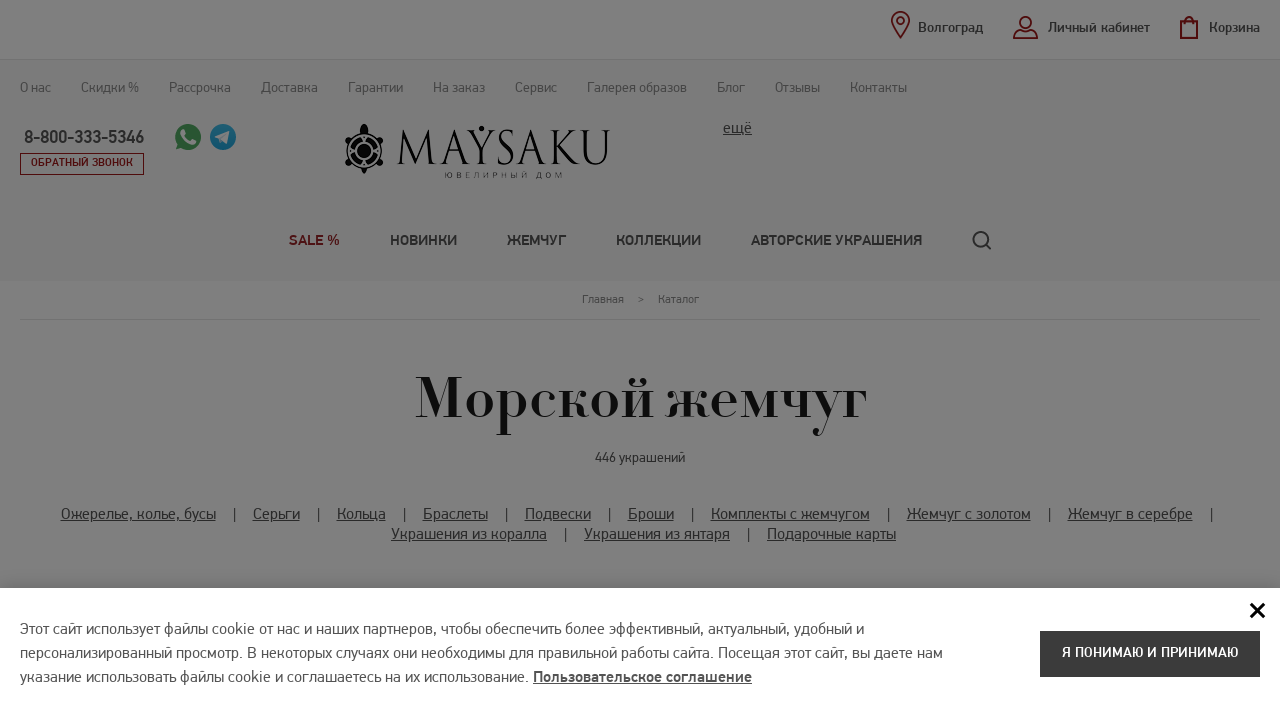

--- FILE ---
content_type: text/html; charset=UTF-8
request_url: https://volgograd.maysaku.ru/catalog/morskoi/
body_size: 20357
content:
<!DOCTYPE html><html lang="ru"> <head> <meta charset="utf-8"> <meta http-equiv="x-ua-compatible" content="ie=edge"> <title> Морской жемчуг от 26400 р, купить украшения из морского жемчуга в интернет магазине Maysaku в Волгограде </title> <meta name="apple-mobile-web-app-title" content="Maysaku"> <meta name="application-name" content="Maysaku"> <meta name="msapplication-TileColor" content="#ED4036"> <meta name="theme-color" content="#ffffff"> <meta name="description" content="Купить украшения из натурального морского жемчуга, изделия из серебра и золота с вставками из драгоценных камней по выгодным ценам в Москве: скидки до 25%, бесплатная доставка по Москве, высокое качество, возможность возврата."> <meta name="keywords" content=""> <meta name="viewport" content="width=device-width, initial-scale=1.0"> <meta name="SKYPE_TOOLBAR" content ="SKYPE_TOOLBAR_PARSER_COMPATIBLE"> <meta name="format-detection" content="telephone=no"> <link rel="icon" href="/favicon.svg"> <link rel="mask-icon" href="/mask-icon.svg" color="#ED4036"> <link rel="apple-touch-icon" href="/apple-touch-icon.png"> <link rel="google-touch-icon" href="/google-touch-icon.png"> <link rel="manifest" href="/manifest.json"> <link rel="stylesheet" href="/css/design.css?v4"> <link rel="stylesheet" href="/css/style.css?v20"> <script src="/js/jquery-1.9.1.min.js" type="text/javascript"></script> <script src="/js/plugins.js" type="text/javascript"></script> <script src="/js/form.js?v2" type="text/javascript"></script> <script src="/js/site.js?v17" type="text/javascript"></script> <script type="text/javascript">
var idleLoop;
(function(){
function Build(name, args){return function(){window.carrotquestasync.push(name, arguments);} }
if (typeof carrotquest === 'undefined') {
var s = document.createElement('script'); s.type = 'text/javascript'; s.async = true;
s.src = '//cdn.carrotquest.io/api.min.js';
var x = document.getElementsByTagName('head')[0]; x.appendChild(s);
window.carrotquest = {}; window.carrotquestasync = []; carrotquest.settings = {};
var m = ['connect', 'track', 'identify', 'auth', 'open', 'onReady', 'addCallback', 'removeCallback', 'trackMessageInteraction'];
for (var i = 0; i < m.length; i++) carrotquest[m[i]] = Build(m[i]);
}
})();
carrotquest.connect('19123-7397c645e5c8552744542cea49');
</script> <link rel="canonical" href="https://volgograd.maysaku.ru/catalog/morskoi/"> <script src="https://www.google.com/recaptcha/api.js"></script> </head> <body class="spec-base catalog-page"> <script type="text/javascript" >
(function(m,e,t,r,i,k,a){m[i]=m[i]||function(){(m[i].a=m[i].a||[]).push(arguments)};
m[i].l=1*new Date();k=e.createElement(t),a=e.getElementsByTagName(t)[0],k.async=1,k.src=r,a.parentNode.insertBefore(k,a)})
(window, document, "script", "https://mc.yandex.ru/metrika/tag.js", "ym");
ym(1092486, "init", {
clickmap:true,
trackLinks:true,
accurateTrackBounce:true,
webvisor:true,
ecommerce:"dataLayer"
});
</script> <noscript><div><img src="https://mc.yandex.ru/watch/1092486" style="position:absolute; left:-9999px;" alt="" /></div></noscript> <div class="st-menu"> <div class="top-panel inner cl"> <div class="header-fixed-top-calling"> <div class="tb-cell"> <a class="phone" href="tel:+74952155657">8-800-333-5346</a> <div class="calling-btns"> <a class="pagers-call whatsapp" href="whatsapp://send?phone=79166342073" title="Открыть в Whatsapp"><img src="/i/icons/whatsapp_icon.svg" width="26" height="26" alt=""></a> <a class="pagers-call telegram" href="https://t.me/+79166342073" title="Открыть в Telegram" target="_blank"><img src="/i/icons/telegram_icon.svg" width="26" height="26" alt=""></a> </div> </div> </div> <div class="header-fixed-logo"> <a href="/" class="logo"><img src="/i/logo_new.png" width="170" height="38"></a> </div> <div class="top-function"> <div class="cabinet"> <a class="func-link user-office-btn up-func-window" href="#logon-win">Личный кабинет</a> <div id="logon-win" class="window-func" style="display:none;"> <div id="user-login" class="user-login-win"> <div class="title">Вход в личный кабинет</div> <form action="." method="post"> <p><input type="hidden" name="action" value="AuthUsers.logonUser"><input type="hidden" name="save_session" value="1"></p> <div class="pos"><label for="login">E-mail</label><input type="text" name="email" id="login" value=""></div> <div class="pos"><label for="psw">Пароль</label><input type="password" name="password" id="psw"></div> <p><a class="passvord-btn" href="/pass_recovery/">Забыли пароль?</a></p> <div class="btn cl"> <input class="btn-dark" type="submit" name="logon" value="Войти"><span>или</span><input class="btn-dark" type="button" name="reg" value="Зарегистрироваться" onclick="location.href='/registration/'; return false;"> </div> </form> </div> </div> </div> <div id="basket" class="top-cart-btn"> <a class="func-link empty-basket" href="/cart/">Корзина</a> </div> <div class="regions"> <a class="func-link regions-btn up-func-window" href="#regions-win"><span>Волгоград</span></a> <div id="regions-win" class="window-func" style="display:none;"> <div class="regions-list"> <div class="title">Выберите ваш город</div> <ul id="regions-list"> <li><a href="https://bronnitsy.maysaku.ru/catalog/morskoi/" data-id="23">Бронницы</a></li> <li><a href="https://vladivostok.maysaku.ru/catalog/morskoi/" data-id="2">Владивосток</a></li> <li><span>Волгоград</span></li> <li><a href="https://voronezh.maysaku.ru/catalog/morskoi/" data-id="11">Воронеж</a></li> <li><a href="https://evpatoriya.maysaku.ru/catalog/morskoi/" data-id="17">Евпатория</a></li> <li><a href="https://ekaterinburg.maysaku.ru/catalog/morskoi/" data-id="7">Екатеринбург</a></li> <li><a href="https://kazan.maysaku.ru/catalog/morskoi/" data-id="16">Казань</a></li> <li><a href="https://kemerovo.maysaku.ru/catalog/morskoi/" data-id="6">Кемерово</a></li> <li><a href="https://kolomna.maysaku.ru/catalog/morskoi/" data-id="30">Коломна</a></li> <li><a href="https://kostroma.maysaku.ru/catalog/morskoi/" data-id="12">Кострома</a></li> <li><a href="https://krasnodar.maysaku.ru/catalog/morskoi/" data-id="25">Краснодар</a></li> <li><a href="https://magadan.maysaku.ru/catalog/morskoi/" data-id="21">Магадан</a></li> <li><a href="https://www.maysaku.ru/catalog/morskoi/" data-id="1">Москва</a></li> <li><a href="https://nadym.maysaku.ru/catalog/morskoi/" data-id="26">Надым</a></li> <li><a href="https://neryungri.maysaku.ru/catalog/morskoi/" data-id="20">Нерюнгри</a></li> <li><a href="https://nefteyugansk.maysaku.ru/catalog/morskoi/" data-id="14">Нефтеюганск</a></li> <li><a href="https://nizhniy-novgorod.maysaku.ru/catalog/morskoi/" data-id="3">Нижний Новгород</a></li> <li><a href="https://novoshahtinsk.maysaku.ru/catalog/morskoi/" data-id="13">Новошахтинск</a></li> <li><a href="https://norilsk.maysaku.ru/catalog/morskoi/" data-id="19">Норильск</a></li> <li><a href="https://perm.maysaku.ru/catalog/morskoi/" data-id="22">Пермь</a></li> <li><a href="https://polevskoy.maysaku.ru/catalog/morskoi/" data-id="10">Полевской</a></li> <li><a href="https://rostov-na-donu.maysaku.ru/catalog/morskoi/" data-id="24">Ростов-на-Дону</a></li> <li><a href="https://ryazan.maysaku.ru/catalog/morskoi/" data-id="18">Рязань</a></li> <li><a href="https://sankt-peterburg.maysaku.ru/catalog/morskoi/" data-id="4">Санкт-Петербург</a></li> <li><a href="https://saratov.maysaku.ru/catalog/morskoi/" data-id="28">Саратов</a></li> <li><a href="https://simferopol.maysaku.ru/catalog/morskoi/" data-id="9">Симферополь</a></li> <li><a href="https://staraya-ruza.maysaku.ru/catalog/morskoi/" data-id="29">Старая Руза</a></li> <li><a href="https://talinka.maysaku.ru/catalog/morskoi/" data-id="15">Талинка</a></li> <li><a href="https://ufa.maysaku.ru/catalog/morskoi/" data-id="27">Уфа</a></li> </ul> </div> </div> </div> </div> <nav class="catalog-menu"> <ul class="gl-menu"> <li class="emphasis-link"><a href="/catalog/so-skidkoj/">Sale %</a> </li> <li><a href="/catalog/novinki/">Новинки</a> </li> <li><a href="/catalog/">Жемчуг</a> <div class="submenu"> <ul> <li><a href="/catalog/ozherelye/">Ожерелье, колье, бусы</a> </li> <li><a href="/catalog/sergi-s-zhemchugom/">Серьги</a> </li> <li><a href="/catalog/koltsa-s-zhemchugom/">Кольца</a> </li> <li><a href="/catalog/braslety-iz-zhemchuga/">Браслеты</a> </li> <li><a href="/catalog/podveski-s-zhemchugom/">Подвески</a> </li> <li><a href="/catalog/broshi/">Броши</a> </li> <li><a href="/catalog/komplekty-s-zhemchugom/">Комплекты с жемчугом</a> </li> <li><a href="/catalog/zhemchug-s-zolotom/">Жемчуг с золотом</a> </li> <li><a href="/catalog/serebro/">Жемчуг в серебре</a> </li> <li><a href="/catalog/ukrasheniya-iz-koralla/">Украшения из коралла</a> </li> <li><a href="/catalog/yantar/">Украшения из янтаря</a> </li> <li><a href="/catalog/gifts/">Подарочные карты</a> </li> </ul> </div> </li> <li><a href="/collections/">Коллекции</a> </li> <li><a href="/partners/">Авторские украшения</a> </li> </ul> </nav> <div class="search search--mobile"> <div class="search__form search-form"> <form action="/catalog/"> <div class="search-form__field"> <input class="search-form__text" type="text" name="query" value="" required="" placeholder="Поиск" autocomplete="off" > <input class="search-form__submit search__loupe" type="submit" value=""> </div> <div class="search-form__variants"> </div> </form> </div> </div> <div class="top-menu"><ul> <li class="menu-top-li-hide"><span>Каталог</span></li> <li><noindex><a href="/about/">О нас</a></noindex></li> <li><noindex><a href="/discounts/">Скидки %</a></noindex></li> <li><a href="/rassrochka/">Рассрочка</a></li> <li><noindex><a href="/how-to-buy/">Доставка</a></noindex></li> <li><noindex><a href="/guaranty/">Гарантии</a></noindex></li> <li class="menu-top-li-hide"><a href="/about-pearls/">О жемчуге</a></li> <li><a href="/custom-built/">На заказ</a></li> <li><a href="/contacts/atelier/">Сервис</a></li> <li class="menu-top-li-hide"><a href="/agreement/">Соглашение</a></li> <li><a href="/gallery/">Галерея образов</a></li> <li><a href="/news/">Блог</a></li> <li><a href="/reviews/">Отзывы</a></li> <li><a href="/contacts/">Контакты</a></li> </ul></div> </div> <div class="menu-toggler closeToggler"><span></span></div> </div> <header class="header"> <div class="header-content"> <div class="inner cl"> <div class="top-contacts"> <div class="top-contacts-cont contacts-cont"> <a class="contacts-toggle" href="javascript://">ещё</a> <div class="contacts-collapsed"> <div class="contacts-collapsed-in"> <div>&nbsp;</div> <div><u><strong>&nbsp;&nbsp;<em>Уточняйте наличие интересующих Вас изделий, перед визитом в шоу-рум</em></strong></u><br /> <br /> &nbsp;</div> </div> </div> </div> </div> <a href="/" class="logo"><img src="/i/logo_new.png" width="267" height="59"></a> <div class="top-calling-box"> <div class="top-calling"> <a class="phone" href="tel:+74952155657">8-800-333-5346</a> <div class="calling-btns"> <a class="back-call up-func-window" href="#call-win">Обратный звонок</a> <a id="ok-win-button" class="up-func-window" href="#ok-win" style='display:none;'></a> <a class="pagers-call whatsapp" href="https://api.whatsapp.com/send/?phone=79166342073" title="Открыть в Whatsapp" target="_blank"><img src="/i/icons/whatsapp_icon.svg" width="26" height="26" alt=""></a> <a class="pagers-call telegram" href="https://t.me/+79166342073" title="Открыть в Telegram" target="_blank"><img src="/i/icons/telegram_icon.svg" width="26" height="26" alt=""></a> </div> </div> </div> <div class="menu-toggler openToggler"><span></span></div> </div> </div> <div class="full-menu"> <div class="full-menu-catalog"> <div class="inner"> <nav class="catalog-menu"> <ul class="gl-menu"> <li class="emphasis-link"><a href="/catalog/so-skidkoj/">Sale %</a></li> <li><a href="/catalog/novinki/">Новинки</a></li> <li><a href="/catalog/" class="with-submenu" data-index="3">Жемчуг</a></li> <li><a href="/collections/">Коллекции</a></li> <li><a href="/partners/">Авторские украшения</a></li> <li class="gl-menu__search"> <div class="search"> <a class="search__loupe search__show js-search-show" href="javascript://"></a> <div class="search__form search-form"> <form action="/catalog/"> <div class="search-form__field"> <input class="search-form__text" type="text" name="query" value="" required="" placeholder="Поиск" autocomplete="off" > <input class="search-form__submit search__loupe" type="submit" value=""> </div> <div class="search-form__variants"> </div> </form> </div> </div> </li> </ul> </nav> </div> </div> <div class="full-menu-subblock"> <div class="full-menu-subblock-in"> <div class="inner"> <div class="subblock-сontent"> <div id="item-submenu-3" class="submemu-box submemu-box--menu"> <div class="tt">Жемчуг</div> <div class="submenu"> <ul> <li ><a href="/catalog/ozherelye/">Ожерелье, колье, бусы</a></li> <li ><a href="/catalog/sergi-s-zhemchugom/">Серьги</a></li> <li ><a href="/catalog/koltsa-s-zhemchugom/">Кольца</a></li> <li ><a href="/catalog/braslety-iz-zhemchuga/">Браслеты</a></li> </ul><ul> <li ><a href="/catalog/podveski-s-zhemchugom/">Подвески</a></li> <li ><a href="/catalog/broshi/">Броши</a></li> <li ><a href="/catalog/komplekty-s-zhemchugom/">Комплекты с жемчугом</a></li> <li ><a href="/catalog/zhemchug-s-zolotom/">Жемчуг с золотом</a></li> </ul><ul> <li ><a href="/catalog/serebro/">Жемчуг в серебре</a></li> <li ><a href="/catalog/ukrasheniya-iz-koralla/">Украшения из коралла</a></li> <li ><a href="/catalog/yantar/">Украшения из янтаря</a></li> <li ><a href="/catalog/gifts/">Подарочные карты</a></li> </ul> </div> </div> <div id="item-submenu-origin" class="submemu-box submemu-box--origin"> <div class="tt">Происхождение</div> <div class="submenu-origin"> <ul> <li> <a href="/catalog/morskoi/">Морской</a> </li> <li> <a href=" /catalog/presnovodnyj/">Пресноводный</a> </li> </ul> </div> </div> <div id="item-submenu-colors" class="submemu-box submemu-box--colors"> <div class="tt">Цвет</div> <div class="submenu-colors"> <ul> <li> <a href="/catalog/chernyj/"> <div class="color color--black"></div> <div class="color-name">Черный</div> </a> </li> <li> <a href="/catalog/zolotistyj/"> <div class="color color--gold"></div> <div class="color-name">Золотистый</div> </a> </li> <li> <a href="/catalog/belyj/"> <div class="color color--white"></div> <div class="color-name">Белый</div> </a> </li> <li> <a href="/catalog/rozovyj/"> <div class="color color--pink"></div> <div class="color-name">Розовый</div> </a> </li> <li> <a href="/catalog/metallik/"> <div class="color color--grey"></div> <div class="color-name">Серый</div> </a> </li> <li> <a href="/catalog/shokoladnyj/"> <div class="color color--choco"></div> <div class="color-name">Шоколадный</div> </a> </li> </ul> </div> </div> </div> </div> </div> </div> </div> </header> <script type="application/ld+json">
{
"@context": "http://schema.org",
"@type": "WebSite",
"name": "Морской жемчуг",
"url": "https://volgograd.maysaku.ru/catalog/morskoi/"
}
</script> <main class="content"> <div class="breadcrumbs"> <div class="inner"> <ul class="breadcrumbs-in"> <li> <a href="/"> <span>Главная</span> </a> </li> > <li> <a href="/catalog/"><span>Каталог</span></a> </li> <script type="application/ld+json">
{
"@context": "https://schema.org",
"@type": "BreadcrumbList",
"itemListElement": [
{
"@type": "ListItem",
"position": 1,
"item": {
"@id": "https://volgograd.maysaku.ru/catalog/",
"name": "Каталог"
}
}
]
}
</script></ul> </div> </div> <div class="inner"><h1>Морской жемчуг</h1></div> <div class="split"><div class="inner">446 украшений</div></div> <script src="/js/catalog.js?v16" type="text/javascript"></script> <div class="split"> <div class="inner"> <div class="split-in"> <ul class="split-list" itemscope itemtype="http://www.schema.org/SiteNavigationElement"> <li> <a href="/catalog/ozherelye/"><span class="split-name">Ожерелье, колье, бусы</span></a> <span>|</span> </li> <li> <a href="/catalog/sergi-s-zhemchugom/"><span class="split-name">Серьги</span></a> <span>|</span> </li> <li> <a href="/catalog/koltsa-s-zhemchugom/"><span class="split-name">Кольца</span></a> <span>|</span> </li> <li> <a href="/catalog/braslety-iz-zhemchuga/"><span class="split-name">Браслеты</span></a> <span>|</span> </li> <li> <a href="/catalog/podveski-s-zhemchugom/"><span class="split-name">Подвески</span></a> <span>|</span> </li> <li> <a href="/catalog/broshi/"><span class="split-name">Броши</span></a> <span>|</span> </li> <li> <a href="/catalog/komplekty-s-zhemchugom/"><span class="split-name">Комплекты с жемчугом</span></a> <span>|</span> </li> <li> <a href="/catalog/zhemchug-s-zolotom/"><span class="split-name">Жемчуг с золотом</span></a> <span>|</span> </li> <li> <a href="/catalog/serebro/"><span class="split-name">Жемчуг в серебре</span></a> <span>|</span> </li> <li> <a href="/catalog/ukrasheniya-iz-koralla/"><span class="split-name">Украшения из коралла</span></a> <span>|</span> </li> <li> <a href="/catalog/yantar/"><span class="split-name">Украшения из янтаря</span></a> <span>|</span> </li> <li> <a href="/catalog/gifts/"><span class="split-name">Подарочные карты</span></a> <span>|</span> </li> </ul> </div> </div> </div> <div class="two-columns"> <div class="inner"> <div class="two-columns-wrapper"> <div class="column-left"> <div class="filters-box params-turn"> <div class="inner"> <div class="filters-box-in"> <div class="filters-box-fix cl"> <a class="filters-btn" href="javascript://">Подбор по параметрам</a> <div class="elements-quantity"> <div class="quant-jew-bl"><div class="quant-jew">446 украшений</div></div> </div> </div> <div class="filters-box-hidden"> <form action="/catalog/" id="catalog-filter" data-region="31"> <div class="with-apply_range"> <div class="apply_range"> Найдено:&nbsp;<span class="apply_range_col"></span> <a class="apply_range_link" href="javascript://">Показать</a> </div> <div class="filter-coast filter-bl"> <div class="fl-tt open-tags-hidden"> Стоимость <div class="discard-option" style="display: none;">× сбросить</div> <div class="ident-hidden"></div> </div> <div class="items-filter-coast filter-hidden-bl" style="display: block;"> <div class="filter-coast-choice"> <div class="price-input"> <div class="price-from-item"><strong>от</strong> <input type="number" name="price_from" class="cat-article input-min" value="" maxlength="7" data-price-from="700">&nbsp;руб.</div> <div class="price-to-item"><strong>до</strong> <input type="number" name="price_to" class="cat-article input-max" value="" maxlength="7" data-price-to="4010500">&nbsp;руб.</div> </div> <div class="slider-range"></div> </div> <script src="/js/nouislider.min.js"></script> <script>
var rangeSlider = document.querySelector(".slider-range");
var inputMin = document.querySelector(".input-min");
var inputMax = document.querySelector(".input-max");
var inputsRange = [inputMin, inputMax];
var slider_values = [700, 4010500];
noUiSlider.create(rangeSlider, {
start: [700, 4010500],
connect: true,
behaviour: 'tap',
step: 1,
format: {
to: (v) => parseFloat(v).toFixed(0),
from: (v) => parseFloat(v).toFixed(0)
},
range: {
min: [700],
'10%': [5000, 5000],
'50%': [40000, 10000],
max: [4010500]
}
});
var inputs_range_on_change_enabled = false;
rangeSlider.noUiSlider.on('update', function (values, handle) {
inputsRange[handle].value = values[handle];
slider_values[0] = parseInt(values[0]);
slider_values[1] = parseInt(values[1]);
if( !inputs_range_on_change_enabled ) {
inputsRange.forEach(function(input, handle) {
input.addEventListener('change', function() {
setSliderHandle(handle, this.value);
});
});
inputs_range_on_change_enabled = true;
}
$('#catalog-filter input[name="price_from"]').change();
});
function setSliderHandle(i, value) {
value = parseInt(value);
if( value < slider_values[i] ) {
// уменьшение
if( value > 40000 ) {
if( value % 10000 > 0 ) {
value = value - ( value % 10000 );
}
} else if( value > 5000 ) {
if( value % 5000 > 0 ) {
value = value - (value % 5000 );
}
}
} else {
// увеличение
if( value > 40000 ) {
if( value % 10000 > 0 ) {
value = value + ( 10000 - (value % 10000 ) );
}
} else if( value > 5000 ) {
if( value % 5000 > 0 ) {
value = value + ( 5000 - (value % 5000 ) );
}
}
}
slider_values[i] = value;
rangeSlider.noUiSlider.set(slider_values);
}
</script> </div> </div> <div class="filter-sets"> <div class="it-filter-set filter-bl"> <div class="fl-tt filter-opened"> Коллекция <div class="fr-sel fr-sel-pearl" style="display:none;"> <a class="link-sel" href="javascript://"></a> </div> <div class="discard-option" style="display: none;">× сбросить</div> <div class="ident-hidden"></div> </div> <div class="tags-set filter-hidden-bl"> <div class="it-filter-tags"> <input type="checkbox" name="collection[]" id="a-fcollection1" value="1"> <label for="a-fcollection1"><span>CLASSIC / Вечная классика</span></label> </div> <div class="it-filter-tags"> <input type="checkbox" name="collection[]" id="a-fcollection5" value="5"> <label for="a-fcollection5"><span>EXCLUSIVE / Роскошные украшения</span></label> </div> <div class="it-filter-tags"> <input type="checkbox" name="collection[]" id="a-fcollection2" value="2"> <label for="a-fcollection2"><span>TREND / Минимализм</span></label> </div> <div class="it-filter-tags"> <input type="checkbox" name="collection[]" id="a-fcollection6" value="6"> <label for="a-fcollection6"><span>CASUAL / До 5 тыс. рублей</span></label> </div> <div class="it-filter-tags"> <input type="checkbox" name="collection[]" id="a-fcollection4" value="4"> <label for="a-fcollection4"><span>ROMANCE / Любовь и романтика</span></label> </div> <div class="it-filter-tags"> <input type="checkbox" name="collection[]" id="a-fcollection3" value="3"> <label for="a-fcollection3"><span>New ART / Авторские украшения</span></label> </div> <div class="it-filter-tags"> <input type="checkbox" name="collection[]" id="a-fcollection7" value="7"> <label for="a-fcollection7"><span>OHO jewels / Минимализм</span></label> </div> </div> </div> <div class="it-filter-set filter-bl"> <div class="fl-tt filter-opened"> Металл <div class="fr-sel fr-sel-metal" style="display:none;"> <a class="link-sel" href="javascript://"></a> </div> <div class="discard-option" style="display: none;">× сбросить</div> <div class="ident-hidden"></div> </div> <div class="tags-set filter-hidden-bl"> <div class="it-filter-tags"> <input type="checkbox" name="metal[]" id="a-fmetal1" data-synonym="zoloto-585" value="1"> <label for="a-fmetal1"><span>золото 585°</span></label> </div> <div class="it-filter-tags"> <input type="checkbox" name="metal[]" id="a-fmetal8" data-synonym="zoloto-750" value="8"> <label for="a-fmetal8"><span>золото 750°</span></label> </div> <div class="it-filter-tags"> <input type="checkbox" name="metal[]" id="a-fmetal4" data-synonym="yuvelirnyj-splav" value="4"> <label for="a-fmetal4"><span>ювелирный сплав</span></label> </div> </div> </div> <div class="it-filter-set filter-bl"> <div class="fl-tt"> Цвет <div class="fr-sel fr-sel-color" style="display:none;"> <a class="link-sel" href="javascript://"></a> </div> <div class="discard-option" style="display: none;">× сбросить</div> <div class="ident-hidden"></div> </div> <div class="tags-set filter-hidden-bl"> <div class="it-filter-tags"> <input type="checkbox" name="color[]" id="a-fcolor1" data-synonym="belyj" value="1"> <label for="a-fcolor1"><span>белый</span></label> </div> <div class="it-filter-tags"> <input type="checkbox" name="color[]" id="a-fcolor2" data-synonym="chernyj" value="2"> <label for="a-fcolor2"><span>чёрный</span></label> </div> <div class="it-filter-tags"> <input type="checkbox" name="color[]" id="a-fcolor3" data-synonym="zolotistyj" value="3"> <label for="a-fcolor3"><span>золотистый</span></label> </div> <div class="it-filter-tags"> <input type="checkbox" name="color[]" id="a-fcolor4" data-synonym="metallik" value="4"> <label for="a-fcolor4"><span>металлик</span></label> </div> <div class="it-filter-tags"> <input type="checkbox" name="color[]" id="a-fcolor5" data-synonym="rozovyj" value="5"> <label for="a-fcolor5"><span>розовый</span></label> </div> <div class="it-filter-tags"> <input type="checkbox" name="color[]" id="a-fcolor6" data-synonym="tsvetnoi" value="6"> <label for="a-fcolor6"><span>цветной</span></label> </div> <div class="it-filter-tags"> <input type="checkbox" name="color[]" id="a-fcolor7" data-synonym="shokoladnyj" value="7"> <label for="a-fcolor7"><span>шоколадный</span></label> </div> <div class="it-filter-tags"> <input type="checkbox" name="color[]" id="a-fcolor8" data-synonym="lilovyj" value="8"> <label for="a-fcolor8"><span>лиловый</span></label> </div> <div class="it-filter-tags"> <input type="checkbox" name="color[]" id="a-fcolor9" data-synonym="olivkovyj" value="9"> <label for="a-fcolor9"><span>оливковый</span></label> </div> <div class="it-filter-tags"> <input type="checkbox" name="color[]" id="a-fcolor10" data-synonym="krasnyj" value="10"> <label for="a-fcolor10"><span>красный</span></label> </div> <div class="it-filter-tags"> <input type="checkbox" name="color[]" id="a-fcolor12" data-synonym="konyachnyj" value="12"> <label for="a-fcolor12"><span>коньячный</span></label> </div> <div class="it-filter-tags"> <input type="checkbox" name="color[]" id="a-fcolor13" data-synonym="limonnyj" value="13"> <label for="a-fcolor13"><span>лимонный</span></label> </div> <div class="it-filter-tags"> <input type="checkbox" name="color[]" id="a-fcolor14" data-synonym="vishnevyj" value="14"> <label for="a-fcolor14"><span>вишневый</span></label> </div> <div class="it-filter-tags"> <input type="checkbox" name="color[]" id="a-fcolor16" data-synonym="molochnyj" value="16"> <label for="a-fcolor16"><span>молочный</span></label> </div> </div> </div> <div class="it-filter-set filter-bl"> <div class="fl-tt"> Происхождение <div class="fr-sel fr-sel-pearl" style="display:none;"> <a class="link-sel" href="javascript://"></a> </div> <div class="discard-option" style="display: none;">× сбросить</div> <div class="ident-hidden"></div> </div> <div class="tags-set filter-hidden-bl"> <div class="it-filter-tags"> <input type="checkbox" name="pearl[]" id="a-fpearl1" data-synonym="morskoi" value="1" checked> <label for="a-fpearl1"><span>морской</span></label> </div> <div class="it-filter-tags"> <input type="checkbox" name="pearl[]" id="a-fpearl2" data-synonym="presnovodnyj" value="2"> <label for="a-fpearl2"><span>пресноводный</span></label> </div> </div> </div> <div class="it-filter-set filter-bl"> <div class="fl-tt"> Вставки <div class="fr-sel fr-sel-inlay" style="display:none;"> <a class="link-sel" href="javascript://"></a> </div> <div class="discard-option" style="display: none;">× сбросить</div> <div class="ident-hidden"></div> </div> <div class="tags-set filter-hidden-bl"> <div class="it-filter-tags"> <input type="checkbox" name="inlay[]" id="a-finlay2" data-synonym="brillianty" value="2"> <label for="a-finlay2"><span>бриллианты</span></label> </div> <div class="it-filter-tags"> <input type="checkbox" name="inlay[]" id="a-finlay3" data-synonym="sapfiry" value="3"> <label for="a-finlay3"><span>сапфиры</span></label> </div> <div class="it-filter-tags"> <input type="checkbox" name="inlay[]" id="a-finlay10" data-synonym="fianity" value="10"> <label for="a-finlay10"><span>фианиты</span></label> </div> <div class="it-filter-tags"> <input type="checkbox" name="inlay[]" id="a-finlay4" data-synonym="tsirkony" value="4"> <label for="a-finlay4"><span>цирконы</span></label> </div> <div class="it-filter-tags"> <input type="checkbox" name="inlay[]" id="a-finlay5" data-synonym="tsitriny" value="5"> <label for="a-finlay5"><span>цитрины</span></label> </div> <div class="it-filter-tags"> <input type="checkbox" name="inlay[]" id="a-finlay6" data-synonym="topazy" value="6"> <label for="a-finlay6"><span>топазы</span></label> </div> <div class="it-filter-tags"> <input type="checkbox" name="inlay[]" id="a-finlay7" data-synonym="yantar" value="7"> <label for="a-finlay7"><span>янтарь</span></label> </div> <div class="it-filter-tags"> <input type="checkbox" name="inlay[]" id="a-finlay9" data-synonym="bez-vstavok" value="9"> <label for="a-finlay9"><span>без вставок</span></label> </div> <div class="it-filter-tags"> <input type="checkbox" name="inlay[]" id="a-finlay12" data-synonym="rubiny" value="12"> <label for="a-finlay12"><span>рубины</span></label> </div> <div class="it-filter-tags"> <input type="checkbox" name="inlay[]" id="a-finlay13" data-synonym="izumrudy" value="13"> <label for="a-finlay13"><span>изумруды</span></label> </div> </div> </div> </div> <div class="filter-dops"> <div class="it-filter-dop"> <input type="checkbox" name="novelty" id="cat-novelty" data-synonym="novinki" value="1"> <label for="cat-novelty"><span>Новинка</span></label> </div> <div class="it-filter-dop"> <input type="checkbox" name="discount" id="cat-discount" value="1"> <label for="cat-discount"><span>Со скидкой</span></label> </div> <div class="it-filter-dop"> <input type="checkbox" name="hit" id="cat-hit" value="1"> <label for="cat-hit"><span>Хиты продаж</span></label> </div> <input type="text" name="code" class="cat-article" value="" placeholder="Артикул"> </div> <div class="filters-btn-line"> <a class="reset-filters" href="javascript://" onclick="form_clear( $('#catalog-filter') );">× <span>Сбросить все фильтры</span></a> <a id="cat-filter-submit" class="btn-dark" href="javascript://">Применить</a> </div> </div> </form> </div> </div> </div> </div> </div> <div class="column-right"> <div class="sorting-box"> <div class="inner cl"> <div class="elements-quantity"> <div class="only-desktop item-num"> <span>Товаров на странице:</span> <a href="javascript://">24</a> <a href="javascript://">48</a> <a href="javascript://">102</a> </div> </div> <div class="result-filters"></div> <div class="sorting-box-in"> <span class="label-select">Сортировка по</span> <div class="select-bl"> <select class="sort_by"> <option value="default" >по умолчанию</option> <option value="pop_desc" >популярности</option> <option value="price_asc">возрастанию цены</option> <option value="price_desc">убыванию цены</option> </select> </div> </div> </div> </div> <div class="catalog-bl"> <div class="inner"> <div class="catalog-list with-hiddens"> <div class="catalog-item item-block" data-id="516" data-small-image-src="/_src/Catalog.Item/516_images/183208571/%D1%8192007-600_small.png"> <div class="item-image on-catalog-hidden"> <span class="icons-box"> <span class="action-icon discount-span" data-id="516">скидка 7 810 руб.</span> </span> <div class="item-image-box"> <div class="item-image-slider"> <div class="item-image-slider__cell"> <a href="/goods516/"><img src="/_src/Catalog.Item/516_images/183208571/%D1%8192007-600_small.png" alt="Золотые серьги с жемчугом с-240631бч: чёрный морской жемчуг, золото 585°" title="Золотые серьги с жемчугом с-240631бч: чёрный морской жемчуг, золото 585°" width="295" height="274"></a> </div> <div class="item-image-slider__cell"> <a href="/goods516/"><img src="/_src/Catalog.Packing/14_image/%D1%83%D0%BF%D0%B0%D0%BA%D0%BE%D0%B2%D0%BA%D0%B0_small.jpg" alt="" title="" width="295" height="274"></a> </div> </div> </div> </div> <div class="item-name on-catalog-hidden"> <a href="/goods516/">Золотые серьги с жемчугом с-240631бч</a> <div class="item-art item_code"> арт. <span class="code">с-240631бч</span> </div> </div> <div class="catalog-hidden"> <div class="catalog-hidden-in"> <div class="cat-hidden-table"> <div class="cat-hidden-row"> <div class="cat-hidden-cell">Жемчуг</div> <div class="cat-hidden-cell">морской</div> </div> <div class="cat-hidden-row"> <div class="cat-hidden-cell">Цвет</div> <div class="cat-hidden-cell">чёрный</div> </div> <div class="cat-hidden-row"> <div class="cat-hidden-cell">Металл</div> <div class="cat-hidden-cell">золото 585°</div> </div> <div class="cat-hidden-row"> <div class="cat-hidden-cell">Вставки</div> <div class="cat-hidden-cell">без вставок</div> </div> <div class="cat-hidden-row"> <div class="cat-hidden-cell">Цвет золота</div> <div class="cat-hidden-cell"> белое </div> </div> <div class="cat-hidden-row"> <div class="cat-hidden-cell">Цена</div> <div class="cat-hidden-cell"> <span class="c-old"><span class="old-price">93&nbsp;665</span> руб.</span> <span class="c-new"><span class="price">85&nbsp;855</span> руб.</span> </div> </div> </div> <div class="dop-liner">Бесплатная доставка</div> <div class="btn-line"> <a class="btn-dark" href="/goods516/">Подробнее</a> <a class="btn-red tocart" href="javascript://" data-item-id="447" data-product-id="516">В корзину</a> </div> </div> </div> <div class="item-raw"> Жемчуг 9.5 - 10 мм, морской , золото 585° , без вставок </div> <div class="item-coast"> <span class="c-old"><span class="old_price" data-id="516">93&nbsp;665</span> руб.</span> <span class="c-new"><span class="price">85&nbsp;855</span> руб.</span> </div> <script type="text/javascript">
if( typeof(prices_array) != "undefined" ) {
prices_array['516'] = [];
prices_array['516'].push( [447, , 2, 85855, 93665, 'с-240631бч'] );
}
</script> </div> <div class="catalog-item item-block" data-id="521" data-small-image-src="/_src/Catalog.Item/521_images/1731892003/%D0%BA92007-7_small.jpg"> <div class="item-image on-catalog-hidden"> <span class="icons-box"> <span class="action-icon discount-span" data-id="521">скидка 6 800 руб.</span> </span> <div class="item-image-box"> <div class="item-image-slider"> <div class="item-image-slider__cell"> <a href="/goods521/"><img src="/_src/Catalog.Item/521_images/1731892003/%D0%BA92007-7_small.jpg" alt="Золотое кольцо с жемчугом к-140652бч: чёрный морской жемчуг, золото 585°" title="Золотое кольцо с жемчугом к-140652бч: чёрный морской жемчуг, золото 585°" width="295" height="274"></a> </div> <div class="item-image-slider__cell"> <a href="/goods521/"><img src="/_src/Catalog.Item/521_images/1426214406/%D0%BA92007-7-%D1%80%D0%BE%D0%B4%D0%B8%D0%B9_small.jpg" alt="Золотое кольцо с жемчугом к-140652бч: чёрный морской жемчуг, золото 585°" title="Золотое кольцо с жемчугом к-140652бч: чёрный морской жемчуг, золото 585°" width="295" height="274"></a> </div> <div class="item-image-slider__cell"> <a href="/goods521/"><img src="/_src/Catalog.Packing/14_image/%D1%83%D0%BF%D0%B0%D0%BA%D0%BE%D0%B2%D0%BA%D0%B0_small.jpg" alt="" title="" width="295" height="274"></a> </div> </div> </div> </div> <div class="item-name on-catalog-hidden"> <a href="/goods521/">Золотое кольцо с жемчугом к-140652бч</a> <div class="item-art item_code"> арт. <span class="code">к-140652бч</span> </div> </div> <div class="catalog-hidden"> <div class="catalog-hidden-in"> <div class="cat-hidden-table"> <div class="cat-hidden-row"> <div class="cat-hidden-cell">Жемчуг</div> <div class="cat-hidden-cell">морской</div> </div> <div class="cat-hidden-row"> <div class="cat-hidden-cell">Цвет</div> <div class="cat-hidden-cell">чёрный</div> </div> <div class="cat-hidden-row"> <div class="cat-hidden-cell">Металл</div> <div class="cat-hidden-cell">золото 585°</div> </div> <div class="cat-hidden-row"> <div class="cat-hidden-cell">Вставки</div> <div class="cat-hidden-cell">без вставок</div> </div> <div class="cat-hidden-row"> <div class="cat-hidden-cell">Цвет золота</div> <div class="cat-hidden-cell"> белое </div> </div> <div class="cat-hidden-row"> <div class="cat-hidden-cell">Цена</div> <div class="cat-hidden-cell"> <span class="c-old"><span class="old-price">81&nbsp;350</span> руб.</span> <span class="c-new"><span class="price">74&nbsp;550</span> руб.</span> </div> </div> </div> <div class="dop-liner">Бесплатная доставка</div> <div class="btn-line"> <a class="btn-dark" href="/goods521/">Подробнее</a> <a class="btn-red tocart" href="javascript://" data-item-id="452" data-product-id="521">В корзину</a> </div> </div> </div> <div class="item-raw"> Жемчуг 9 - 9.5 мм, морской , золото 585° , без вставок </div> <div class="item-coast"> <span class="c-old"><span class="old_price" data-id="521">81&nbsp;350</span> руб.</span> <span class="c-new"><span class="price">74&nbsp;550</span> руб.</span> </div> <script type="text/javascript">
if( typeof(prices_array) != "undefined" ) {
prices_array['521'] = [];
prices_array['521'].push( [452, , 2, 74550, 81350, 'к-140652бч'] );
}
</script> </div> <div class="catalog-item item-block" data-id="981" data-small-image-src="/_src/Catalog.Item/981_images/377003763/%D0%BC%D0%B16505%D1%8540%D0%B7_small.jpg"> <div class="item-image on-catalog-hidden"> <span class="icons-box"> <span class="action-icon discount-span" style="display:none;" data-id="981">скидка </span> </span> <div class="item-image-box"> <div class="item-image-slider"> <div class="item-image-slider__cell"> <a href="/goods980/"><img src="/_src/Catalog.Item/981_images/377003763/%D0%BC%D0%B16505%D1%8540%D0%B7_small.jpg" alt="Ожерелье из белого морского японского жемчуга Акойя ААА 6-6.5 мм мб650-40з: белый морской жемчуг, золото 585°" title="Ожерелье из белого морского японского жемчуга Акойя ААА 6-6.5 мм мб650-40з: белый морской жемчуг, золото 585°" width="295" height="274"></a> </div> <div class="item-image-slider__cell"> <a href="/goods980/"><img src="/_src/Catalog.Item/981_images/797390295/%D0%BC%D0%B16505%D1%8540%D0%B7%28%D0%B1%29_small.jpg" alt="Ожерелье из белого морского японского жемчуга Акойя ААА 6-6.5 мм мб650-40з: белый морской жемчуг, золото 585°" title="Ожерелье из белого морского японского жемчуга Акойя ААА 6-6.5 мм мб650-40з: белый морской жемчуг, золото 585°" width="295" height="274"></a> </div> <div class="item-image-slider__cell"> <a href="/goods980/"><img src="/_src/Catalog.Packing/14_image/%D1%83%D0%BF%D0%B0%D0%BA%D0%BE%D0%B2%D0%BA%D0%B0_small.jpg" alt="" title="" width="295" height="274"></a> </div> </div> </div> </div> <div class="item-name on-catalog-hidden"> <a href="/goods980/">Ожерелье из белого морского японского жемчуга Акойя ААА 6-6.5 мм мб650-з</a> <div class="item-art item_code"> арт. <span class="code">мб650-40з</span> </div> </div> <div class="catalog-hidden"> <div class="catalog-hidden-in"> <div class="cat-hidden-table"> <div class="cat-hidden-row"> <div class="cat-hidden-cell">Жемчуг</div> <div class="cat-hidden-cell">морской</div> </div> <div class="cat-hidden-row"> <div class="cat-hidden-cell">Класс</div> <div class="cat-hidden-cell">AAA (высший)</div> </div> <div class="cat-hidden-row"> <div class="cat-hidden-cell">Цвет</div> <div class="cat-hidden-cell">белый</div> </div> <div class="cat-hidden-row"> <div class="cat-hidden-cell">Диаметр</div> <div class="cat-hidden-cell"> от 6 до 6.5</div> </div> <div class="cat-hidden-row"> <div class="cat-hidden-cell">Металл</div> <div class="cat-hidden-cell">золото 585°</div> </div> <div class="cat-hidden-row"> <div class="cat-hidden-cell">Длина</div> <div class="cat-hidden-cell"> <div class="select-bl"> <select class="length_select"> <option value="1" selected>40 см</option> <option value="2">45 см</option> <option value="3">50 см</option> </select> </div> </div> </div> <div class="cat-hidden-row"> <div class="cat-hidden-cell">Цена</div> <div class="cat-hidden-cell"> <span class="c-old" style="display:none;"><span class="old-price"></span> руб.</span> <span class="c-new"><span class="price">92&nbsp;400</span> руб.</span> </div> </div> </div> <div class="dop-liner">Бесплатная доставка</div> <div class="btn-line"> <a class="btn-dark" href="/goods980/">Подробнее</a> <a class="btn-red tocart" href="javascript://" data-item-id="910" data-product-id="981">В корзину</a> </div> </div> </div> <div class="item-raw"> Жемчуг 6 - 6.5 мм, морской , золото 585° </div> <div class="item-coast"> <span class="c-old" style="display:none;"><span class="old_price" data-id="981"></span> руб.</span> <span class="c-new"><span class="price">92&nbsp;400</span> руб.</span> </div> <script type="text/javascript">
if( typeof(prices_array) != "undefined" ) {
prices_array['981'] = [];
prices_array['981'].push( [910, 1, , 92400, , 'мб650-40з'] );
prices_array['981'].push( [911, 2, , 106300, , 'мб650-45з'] );
prices_array['981'].push( [912, 3, , 122200, , 'мб650-50з'] );
}
</script> </div> <div class="catalog-item item-block" data-id="1432" data-small-image-src="/_src/Catalog.Item/1432_images/1758279054/%D0%BC%D0%B1850%D0%BC%D0%B7_small.jpg"> <div class="item-image on-catalog-hidden"> <span class="icons-box"> <span class="action-icon discount-span" style="display:none;" data-id="1432">скидка </span> </span> <div class="item-image-box"> <div class="item-image-slider"> <div class="item-image-slider__cell"> <a href="/goods1432/"><img src="/_src/Catalog.Item/1432_images/1758279054/%D0%BC%D0%B1850%D0%BC%D0%B7_small.jpg" alt="Серьги с жемчугом AKOYA мб850пз: белый морской жемчуг, золото 585°" title="Серьги с жемчугом AKOYA мб850пз: белый морской жемчуг, золото 585°" width="295" height="274"></a> </div> <div class="item-image-slider__cell"> <a href="/goods1432/"><img src="/_src/Catalog.Packing/14_image/%D1%83%D0%BF%D0%B0%D0%BA%D0%BE%D0%B2%D0%BA%D0%B0_small.jpg" alt="" title="" width="295" height="274"></a> </div> </div> </div> </div> <div class="item-name on-catalog-hidden"> <a href="/goods1432/">Серьги с жемчугом AKOYA мб850пз</a> <div class="item-art item_code"> арт. <span class="code">мб850пз</span> </div> </div> <div class="catalog-hidden"> <div class="catalog-hidden-in"> <div class="cat-hidden-table"> <div class="cat-hidden-row"> <div class="cat-hidden-cell">Жемчуг</div> <div class="cat-hidden-cell">морской</div> </div> <div class="cat-hidden-row"> <div class="cat-hidden-cell">Цвет</div> <div class="cat-hidden-cell">белый</div> </div> <div class="cat-hidden-row"> <div class="cat-hidden-cell">Диаметр</div> <div class="cat-hidden-cell"> от 8 до 8.5</div> </div> <div class="cat-hidden-row"> <div class="cat-hidden-cell">Металл</div> <div class="cat-hidden-cell">золото 585°</div> </div> <div class="cat-hidden-row"> <div class="cat-hidden-cell">Цвет золота</div> <div class="cat-hidden-cell"> <select class="gold_color_select"> <option value="1">красное</option> <option value="2">белое</option> <option value="3">желтое</option> </select> </div> </div> <div class="cat-hidden-row"> <div class="cat-hidden-cell">Цена</div> <div class="cat-hidden-cell"> <span class="c-old" style="display:none;"><span class="old-price"></span> руб.</span> <span class="c-new"><span class="price">79&nbsp;500</span> руб.</span> </div> </div> </div> <div class="dop-liner">Бесплатная доставка</div> <div class="btn-line"> <a class="btn-dark" href="/goods1432/">Подробнее</a> <a class="btn-red tocart" href="javascript://" data-item-id="1375" data-product-id="1432">В корзину</a> </div> </div> </div> <div class="item-raw"> Жемчуг 8 - 8.5 мм, морской , золото 585° </div> <div class="item-coast"> <span class="c-old" style="display:none;"><span class="old_price" data-id="1432"></span> руб.</span> <span class="c-new"><span class="price">79&nbsp;500</span> руб.</span> </div> <script type="text/javascript">
if( typeof(prices_array) != "undefined" ) {
prices_array['1432'] = [];
prices_array['1432'].push( [1375, , 1, 79500, , 'мб850пз'] );
prices_array['1432'].push( [2050, , 2, 79500, , 'мб850пзб'] );
prices_array['1432'].push( [2670, , 3, 79500, , 'мб850пзж'] );
}
</script> </div> <div class="catalog-item item-block" data-id="4518" data-small-image-src="/_src/Catalog.Item/4518_images/2074541188/%D0%BC%D0%B1850%D0%BC%D0%B7_big_small.jpg"> <div class="item-image on-catalog-hidden"> <span class="icons-box"> <span class="action-icon discount-span" style="display:none;" data-id="4518">скидка </span> </span> <div class="item-image-box"> <div class="item-image-slider"> <div class="item-image-slider__cell"> <a href="/goods4518/"><img src="/_src/Catalog.Item/4518_images/2074541188/%D0%BC%D0%B1850%D0%BC%D0%B7_big_small.jpg" alt="Серьги с жемчугом AKOYA мб850мз: белый морской жемчуг, золото 585°" title="Серьги с жемчугом AKOYA мб850мз: белый морской жемчуг, золото 585°" width="295" height="274"></a> </div> <div class="item-image-slider__cell"> <a href="/goods4518/"><img src="/_src/Catalog.Packing/14_image/%D1%83%D0%BF%D0%B0%D0%BA%D0%BE%D0%B2%D0%BA%D0%B0_small.jpg" alt="" title="" width="295" height="274"></a> </div> </div> </div> </div> <div class="item-name on-catalog-hidden"> <a href="/goods4518/">Серьги с жемчугом AKOYA мб850мз</a> <div class="item-art item_code"> арт. <span class="code">мб850мз</span> </div> </div> <div class="catalog-hidden"> <div class="catalog-hidden-in"> <div class="cat-hidden-table"> <div class="cat-hidden-row"> <div class="cat-hidden-cell">Жемчуг</div> <div class="cat-hidden-cell">морской</div> </div> <div class="cat-hidden-row"> <div class="cat-hidden-cell">Цвет</div> <div class="cat-hidden-cell">белый</div> </div> <div class="cat-hidden-row"> <div class="cat-hidden-cell">Диаметр</div> <div class="cat-hidden-cell"> от 8 до 8.5</div> </div> <div class="cat-hidden-row"> <div class="cat-hidden-cell">Металл</div> <div class="cat-hidden-cell">золото 585°</div> </div> <div class="cat-hidden-row"> <div class="cat-hidden-cell">Цена</div> <div class="cat-hidden-cell"> <span class="c-old" style="display:none;"><span class="old-price"></span> руб.</span> <span class="c-new"><span class="price">51&nbsp;000</span> руб.</span> </div> </div> </div> <div class="dop-liner">Бесплатная доставка</div> <div class="btn-line"> <a class="btn-dark" href="/goods4518/">Подробнее</a> <a class="btn-red tocart" href="javascript://" data-item-id="5406" data-product-id="4518">В корзину</a> </div> </div> </div> <div class="item-raw"> Жемчуг 8 - 8.5 мм, морской , золото 585° </div> <div class="item-coast"> <span class="c-old" style="display:none;"><span class="old_price" data-id="4518"></span> руб.</span> <span class="c-new"><span class="price">51&nbsp;000</span> руб.</span> </div> <script type="text/javascript">
if( typeof(prices_array) != "undefined" ) {
prices_array['4518'] = [];
prices_array['4518'].push( [5406, , , 51000, , 'мб850мз'] );
}
</script> </div> <div class="catalog-item item-block" data-id="1309" data-small-image-src="/_src/Catalog.Item/1309_images/443685985/mb7002x40z-600x370_small.jpg"> <div class="item-image on-catalog-hidden"> <span class="icons-box"> <span class="action-icon discount-span" style="display:none;" data-id="1309">скидка </span> </span> <div class="item-image-box"> <div class="item-image-slider"> <div class="item-image-slider__cell"> <a href="/goods1309/"><img src="/_src/Catalog.Item/1309_images/443685985/mb7002x40z-600x370_small.jpg" alt="Ожерелье из белого морского японского жемчуга Акойя АА+ 7-7.5 мм мб75-40з: белый морской жемчуг, золото 585°" title="Ожерелье из белого морского японского жемчуга Акойя АА+ 7-7.5 мм мб75-40з: белый морской жемчуг, золото 585°" width="295" height="274"></a> </div> <div class="item-image-slider__cell"> <a href="/goods1309/"><img src="/_src/Catalog.Packing/14_image/%D1%83%D0%BF%D0%B0%D0%BA%D0%BE%D0%B2%D0%BA%D0%B0_small.jpg" alt="" title="" width="295" height="274"></a> </div> </div> </div> </div> <div class="item-name on-catalog-hidden"> <a href="/goods1309/">Ожерелье из белого морского японского жемчуга Акойя АА+ 7-7.5 мм мб75-з</a> <div class="item-art item_code"> арт. <span class="code">мб75-40з</span> </div> </div> <div class="catalog-hidden"> <div class="catalog-hidden-in"> <div class="cat-hidden-table"> <div class="cat-hidden-row"> <div class="cat-hidden-cell">Жемчуг</div> <div class="cat-hidden-cell">морской</div> </div> <div class="cat-hidden-row"> <div class="cat-hidden-cell">Класс</div> <div class="cat-hidden-cell">АА+ (хороший)</div> </div> <div class="cat-hidden-row"> <div class="cat-hidden-cell">Цвет</div> <div class="cat-hidden-cell">белый</div> </div> <div class="cat-hidden-row"> <div class="cat-hidden-cell">Диаметр</div> <div class="cat-hidden-cell"> от 7 до 7.5</div> </div> <div class="cat-hidden-row"> <div class="cat-hidden-cell">Металл</div> <div class="cat-hidden-cell">золото 585°</div> </div> <div class="cat-hidden-row"> <div class="cat-hidden-cell">Длина</div> <div class="cat-hidden-cell"> <div class="select-bl"> <select class="length_select"> <option value="1" selected>40 см</option> <option value="2">45 см</option> <option value="3">50 см</option> </select> </div> </div> </div> <div class="cat-hidden-row"> <div class="cat-hidden-cell">Цена</div> <div class="cat-hidden-cell"> <span class="c-old" style="display:none;"><span class="old-price"></span> руб.</span> <span class="c-new"><span class="price">104&nbsp;000</span> руб.</span> </div> </div> </div> <div class="dop-liner">Бесплатная доставка</div> <div class="btn-line"> <a class="btn-dark" href="/goods1309/">Подробнее</a> <a class="btn-red tocart" href="javascript://" data-item-id="1250" data-product-id="1309">В корзину</a> </div> </div> </div> <div class="item-raw"> Жемчуг 7 - 7.5 мм, морской , золото 585° </div> <div class="item-coast"> <span class="c-old" style="display:none;"><span class="old_price" data-id="1309"></span> руб.</span> <span class="c-new"><span class="price">104&nbsp;000</span> руб.</span> </div> <script type="text/javascript">
if( typeof(prices_array) != "undefined" ) {
prices_array['1309'] = [];
prices_array['1309'].push( [1250, 1, , 104000, , 'мб75-40з'] );
prices_array['1309'].push( [1251, 2, , 119680, , 'мб75-45з'] );
prices_array['1309'].push( [1252, 3, , 137600, , 'мб75-50з'] );
}
</script> </div> <div class="catalog-item item-block" data-id="469" data-small-image-src="/_src/Catalog.Item/469_images/817824791/3912-3913-900_small.jpg"> <div class="item-image on-catalog-hidden"> <span class="icons-box"> <span class="action-icon discount-span" data-id="469">скидка 59 000 руб.</span> </span> <div class="item-image-box"> <div class="item-image-slider"> <div class="item-image-slider__cell"> <a href="/goods469/"><img src="/_src/Catalog.Item/469_images/817824791/3912-3913-900_small.jpg" alt="Серьги с жемчугом сп-09жб: белый морской жемчуг, золото 585°" title="Серьги с жемчугом сп-09жб: белый морской жемчуг, золото 585°" width="295" height="274"></a> </div> <div class="item-image-slider__cell"> <a href="/goods469/"><img src="/_src/Catalog.Packing/14_image/%D1%83%D0%BF%D0%B0%D0%BA%D0%BE%D0%B2%D0%BA%D0%B0_small.jpg" alt="" title="" width="295" height="274"></a> </div> </div> </div> </div> <div class="item-name on-catalog-hidden"> <a href="/goods469/">Серьги с жемчугом сп-09жб</a> <div class="item-art item_code"> арт. <span class="code">сп-09жб</span> </div> </div> <div class="catalog-hidden"> <div class="catalog-hidden-in"> <div class="cat-hidden-table"> <div class="cat-hidden-row"> <div class="cat-hidden-cell">Жемчуг</div> <div class="cat-hidden-cell">морской</div> </div> <div class="cat-hidden-row"> <div class="cat-hidden-cell">Цвет</div> <div class="cat-hidden-cell">белый</div> </div> <div class="cat-hidden-row"> <div class="cat-hidden-cell">Металл</div> <div class="cat-hidden-cell">золото 585°</div> </div> <div class="cat-hidden-row"> <div class="cat-hidden-cell">Вставки</div> <div class="cat-hidden-cell">бриллианты</div> </div> <div class="cat-hidden-row"> <div class="cat-hidden-cell">Цвет золота</div> <div class="cat-hidden-cell"> желтое </div> </div> <div class="cat-hidden-row"> <div class="cat-hidden-cell">Цена</div> <div class="cat-hidden-cell"> <span class="c-old"><span class="old-price">295&nbsp;000</span> руб.</span> <span class="c-new"><span class="price">236&nbsp;000</span> руб.</span> </div> </div> </div> <div class="dop-liner">Бесплатная доставка</div> <div class="btn-line"> <a class="btn-dark" href="/goods469/">Подробнее</a> <a class="btn-red tocart" href="javascript://" data-item-id="403" data-product-id="469">В корзину</a> </div> </div> </div> <div class="item-raw"> Жемчуг 10.5 - 11 мм, морской , золото 585° , бриллианты </div> <div class="item-coast"> <span class="c-old"><span class="old_price" data-id="469">295&nbsp;000</span> руб.</span> <span class="c-new"><span class="price">236&nbsp;000</span> руб.</span> </div> <script type="text/javascript">
if( typeof(prices_array) != "undefined" ) {
prices_array['469'] = [];
prices_array['469'].push( [403, , 3, 236000, 295000, 'сп-09жб'] );
}
</script> </div> <div class="catalog-item item-block" data-id="470" data-small-image-src="/_src/Catalog.Item/470_images/1783755008/3329-3331-900_small.jpg"> <div class="item-image on-catalog-hidden"> <span class="icons-box"> <span class="action-icon discount-span" data-id="470">скидка 42 750 руб.</span> </span> <div class="item-image-box"> <div class="item-image-slider"> <div class="item-image-slider__cell"> <a href="/goods470/"><img src="/_src/Catalog.Item/470_images/1783755008/3329-3331-900_small.jpg" alt="Серьги с жемчугом сп-03бч: чёрный морской жемчуг, золото 585°" title="Серьги с жемчугом сп-03бч: чёрный морской жемчуг, золото 585°" width="295" height="274"></a> </div> <div class="item-image-slider__cell"> <a href="/goods470/"><img src="/_src/Catalog.Packing/14_image/%D1%83%D0%BF%D0%B0%D0%BA%D0%BE%D0%B2%D0%BA%D0%B0_small.jpg" alt="" title="" width="295" height="274"></a> </div> </div> </div> </div> <div class="item-name on-catalog-hidden"> <a href="/goods470/">Серьги с жемчугом сп-03бч</a> <div class="item-art item_code"> арт. <span class="code">сп-03бч</span> </div> </div> <div class="catalog-hidden"> <div class="catalog-hidden-in"> <div class="cat-hidden-table"> <div class="cat-hidden-row"> <div class="cat-hidden-cell">Жемчуг</div> <div class="cat-hidden-cell">морской</div> </div> <div class="cat-hidden-row"> <div class="cat-hidden-cell">Цвет</div> <div class="cat-hidden-cell">чёрный</div> </div> <div class="cat-hidden-row"> <div class="cat-hidden-cell">Металл</div> <div class="cat-hidden-cell">золото 585°</div> </div> <div class="cat-hidden-row"> <div class="cat-hidden-cell">Вставки</div> <div class="cat-hidden-cell">бриллианты</div> </div> <div class="cat-hidden-row"> <div class="cat-hidden-cell">Цвет золота</div> <div class="cat-hidden-cell"> белое </div> </div> <div class="cat-hidden-row"> <div class="cat-hidden-cell">Цена</div> <div class="cat-hidden-cell"> <span class="c-old"><span class="old-price">285&nbsp;000</span> руб.</span> <span class="c-new"><span class="price">242&nbsp;250</span> руб.</span> </div> </div> </div> <div class="dop-liner">Бесплатная доставка</div> <div class="btn-line"> <a class="btn-dark" href="/goods470/">Подробнее</a> <a class="btn-red tocart" href="javascript://" data-item-id="404" data-product-id="470">В корзину</a> </div> </div> </div> <div class="item-raw"> Жемчуг 11.5 - 12 мм, морской , золото 585° , бриллианты </div> <div class="item-coast"> <span class="c-old"><span class="old_price" data-id="470">285&nbsp;000</span> руб.</span> <span class="c-new"><span class="price">242&nbsp;250</span> руб.</span> </div> <script type="text/javascript">
if( typeof(prices_array) != "undefined" ) {
prices_array['470'] = [];
prices_array['470'].push( [404, , 2, 242250, 285000, 'сп-03бч'] );
}
</script> </div> <div class="catalog-item item-block" data-id="540" data-small-image-src="/_src/Catalog.Item/540_images/1645583495/%D0%BA%D0%BF-07-%D0%B6%D0%B1_small.jpg"> <div class="item-image on-catalog-hidden"> <span class="icons-box"> <span class="action-icon discount-span" data-id="540">скидка 92 000 руб.</span> </span> <div class="item-image-box"> <div class="item-image-slider"> <div class="item-image-slider__cell"> <a href="/goods540/"><img src="/_src/Catalog.Item/540_images/1645583495/%D0%BA%D0%BF-07-%D0%B6%D0%B1_small.jpg" alt="Кольцо с жемчугом кп-07жб: белый морской жемчуг, золото 585°" title="Кольцо с жемчугом кп-07жб: белый морской жемчуг, золото 585°" width="295" height="274"></a> </div> <div class="item-image-slider__cell"> <a href="/goods540/"><img src="/_src/Catalog.Packing/14_image/%D1%83%D0%BF%D0%B0%D0%BA%D0%BE%D0%B2%D0%BA%D0%B0_small.jpg" alt="" title="" width="295" height="274"></a> </div> </div> </div> </div> <div class="item-name on-catalog-hidden"> <a href="/goods540/">Кольцо с жемчугом кп-07жб</a> <div class="item-art item_code"> арт. <span class="code">кп-07жб</span> </div> </div> <div class="catalog-hidden"> <div class="catalog-hidden-in"> <div class="cat-hidden-table"> <div class="cat-hidden-row"> <div class="cat-hidden-cell">Жемчуг</div> <div class="cat-hidden-cell">морской</div> </div> <div class="cat-hidden-row"> <div class="cat-hidden-cell">Цвет</div> <div class="cat-hidden-cell">белый</div> </div> <div class="cat-hidden-row"> <div class="cat-hidden-cell">Металл</div> <div class="cat-hidden-cell">золото 585°</div> </div> <div class="cat-hidden-row"> <div class="cat-hidden-cell">Вставки</div> <div class="cat-hidden-cell">бриллианты</div> </div> <div class="cat-hidden-row"> <div class="cat-hidden-cell">Цвет золота</div> <div class="cat-hidden-cell"> желтое </div> </div> <div class="cat-hidden-row"> <div class="cat-hidden-cell">Цена</div> <div class="cat-hidden-cell"> <span class="c-old"><span class="old-price">460&nbsp;000</span> руб.</span> <span class="c-new"><span class="price">368&nbsp;000</span> руб.</span> </div> </div> </div> <div class="dop-liner">Бесплатная доставка</div> <div class="btn-line"> <a class="btn-dark" href="/goods540/">Подробнее</a> <a class="btn-red tocart" href="javascript://" data-item-id="470" data-product-id="540">В корзину</a> </div> </div> </div> <div class="item-raw"> Жемчуг 13 - 14 мм, морской , золото 585° , бриллианты </div> <div class="item-coast"> <span class="c-old"><span class="old_price" data-id="540">460&nbsp;000</span> руб.</span> <span class="c-new"><span class="price">368&nbsp;000</span> руб.</span> </div> <script type="text/javascript">
if( typeof(prices_array) != "undefined" ) {
prices_array['540'] = [];
prices_array['540'].push( [470, , 3, 368000, 460000, 'кп-07жб'] );
}
</script> </div> <div class="catalog-item item-block" data-id="2142" data-small-image-src="/_src/Catalog.Item/2142_images/1063425520/noname_small.jpg"> <div class="item-image on-catalog-hidden"> <span class="icons-box"> <span class="action-icon discount-span" style="display:none;" data-id="2142">скидка </span> </span> <div class="item-image-box"> <div class="item-image-slider"> <div class="item-image-slider__cell"> <a href="/goods2142/"><img src="/_src/Catalog.Item/2142_images/1063425520/noname_small.jpg" alt="Ожерелье из белого жемчуга Южных морей АА+ 10-12 мм мюб1012-45з: белый морской жемчуг, золото 585°" title="Ожерелье из белого жемчуга Южных морей АА+ 10-12 мм мюб1012-45з: белый морской жемчуг, золото 585°" width="295" height="274"></a> </div> <div class="item-image-slider__cell"> <a href="/goods2142/"><img src="/_src/Catalog.Packing/14_image/%D1%83%D0%BF%D0%B0%D0%BA%D0%BE%D0%B2%D0%BA%D0%B0_small.jpg" alt="" title="" width="295" height="274"></a> </div> </div> </div> </div> <div class="item-name on-catalog-hidden"> <a href="/goods2142/">Ожерелье из белого жемчуга Южных морей АА+ 10-12 мм мюб1012-з</a> <div class="item-art item_code"> арт. <span class="code">мюб1012-45з</span> </div> </div> <div class="catalog-hidden"> <div class="catalog-hidden-in"> <div class="cat-hidden-table"> <div class="cat-hidden-row"> <div class="cat-hidden-cell">Жемчуг</div> <div class="cat-hidden-cell">морской</div> </div> <div class="cat-hidden-row"> <div class="cat-hidden-cell">Класс</div> <div class="cat-hidden-cell">АА+ (хороший)</div> </div> <div class="cat-hidden-row"> <div class="cat-hidden-cell">Цвет</div> <div class="cat-hidden-cell">белый</div> </div> <div class="cat-hidden-row"> <div class="cat-hidden-cell">Диаметр</div> <div class="cat-hidden-cell"> от 10 до 12</div> </div> <div class="cat-hidden-row"> <div class="cat-hidden-cell">Металл</div> <div class="cat-hidden-cell">золото 585°</div> </div> <div class="cat-hidden-row"> <div class="cat-hidden-cell">Длина</div> <div class="cat-hidden-cell"> 45 см </div> </div> <div class="cat-hidden-row"> <div class="cat-hidden-cell">Цвет золота</div> <div class="cat-hidden-cell"> желтое </div> </div> <div class="cat-hidden-row"> <div class="cat-hidden-cell">Цена</div> <div class="cat-hidden-cell"> <span class="c-old" style="display:none;"><span class="old-price"></span> руб.</span> <span class="c-new"><span class="price">412&nbsp;500</span> руб.</span> </div> </div> </div> <div class="dop-liner">Бесплатная доставка</div> <div class="btn-line"> <a class="btn-dark" href="/goods2142/">Подробнее</a> <a class="btn-red tocart" href="javascript://" data-item-id="2274" data-product-id="2142">В корзину</a> </div> </div> </div> <div class="item-raw"> Жемчуг 10 - 12 мм, морской , золото 585° </div> <div class="item-coast"> <span class="c-old" style="display:none;"><span class="old_price" data-id="2142"></span> руб.</span> <span class="c-new"><span class="price">412&nbsp;500</span> руб.</span> </div> <script type="text/javascript">
if( typeof(prices_array) != "undefined" ) {
prices_array['2142'] = [];
prices_array['2142'].push( [2274, 2, 3, 412500, , 'мюб1012-45з'] );
}
</script> </div> <div class="catalog-item item-block" data-id="655" data-small-image-src="/_src/Catalog.Item/655_images/615886453/orig_1290585968_6_small.png"> <div class="item-image on-catalog-hidden"> <span class="icons-box"> <span class="action-icon discount-span" data-id="655">скидка 8 360 руб.</span> </span> <div class="item-image-box"> <div class="item-image-slider"> <div class="item-image-slider__cell"> <a href="/goods655/"><img src="/_src/Catalog.Item/655_images/615886453/orig_1290585968_6_small.png" alt="Золотое кольцо с жемчугом к-140652жз: золотистый морской жемчуг, золото 585°" title="Золотое кольцо с жемчугом к-140652жз: золотистый морской жемчуг, золото 585°" width="295" height="274"></a> </div> <div class="item-image-slider__cell"> <a href="/goods655/"><img src="/_src/Catalog.Packing/14_image/%D1%83%D0%BF%D0%B0%D0%BA%D0%BE%D0%B2%D0%BA%D0%B0_small.jpg" alt="" title="" width="295" height="274"></a> </div> </div> </div> </div> <div class="item-name on-catalog-hidden"> <a href="/goods655/">Золотое кольцо с жемчугом к-140652жз</a> <div class="item-art item_code"> арт. <span class="code">к-140652жз</span> </div> </div> <div class="catalog-hidden"> <div class="catalog-hidden-in"> <div class="cat-hidden-table"> <div class="cat-hidden-row"> <div class="cat-hidden-cell">Жемчуг</div> <div class="cat-hidden-cell">морской</div> </div> <div class="cat-hidden-row"> <div class="cat-hidden-cell">Цвет</div> <div class="cat-hidden-cell">золотистый</div> </div> <div class="cat-hidden-row"> <div class="cat-hidden-cell">Металл</div> <div class="cat-hidden-cell">золото 585°</div> </div> <div class="cat-hidden-row"> <div class="cat-hidden-cell">Вставки</div> <div class="cat-hidden-cell">без вставок</div> </div> <div class="cat-hidden-row"> <div class="cat-hidden-cell">Цвет золота</div> <div class="cat-hidden-cell"> желтое </div> </div> <div class="cat-hidden-row"> <div class="cat-hidden-cell">Цена</div> <div class="cat-hidden-cell"> <span class="c-old"><span class="old-price">133&nbsp;100</span> руб.</span> <span class="c-new"><span class="price">124&nbsp;740</span> руб.</span> </div> </div> </div> <div class="dop-liner">Бесплатная доставка</div> <div class="btn-line"> <a class="btn-dark" href="/goods655/">Подробнее</a> <a class="btn-red tocart" href="javascript://" data-item-id="540" data-product-id="655">В корзину</a> </div> </div> </div> <div class="item-raw"> Жемчуг 10.5 - 11 мм, морской , золото 585° , без вставок </div> <div class="item-coast"> <span class="c-old"><span class="old_price" data-id="655">133&nbsp;100</span> руб.</span> <span class="c-new"><span class="price">124&nbsp;740</span> руб.</span> </div> <script type="text/javascript">
if( typeof(prices_array) != "undefined" ) {
prices_array['655'] = [];
prices_array['655'].push( [540, , 3, 124740, 133100, 'к-140652жз'] );
}
</script> </div> <div class="catalog-item item-block" data-id="700" data-small-image-src="/_src/Catalog.Item/700_images/1363960116/%D0%BA%D0%BF-02%D0%B1%D0%B1_small.jpg"> <div class="item-image on-catalog-hidden"> <span class="icons-box"> <span class="action-icon discount-span" data-id="700">скидка 49 000 руб.</span> </span> <div class="item-image-box"> <div class="item-image-slider"> <div class="item-image-slider__cell"> <a href="/goods700/"><img src="/_src/Catalog.Item/700_images/1363960116/%D0%BA%D0%BF-02%D0%B1%D0%B1_small.jpg" alt="Кольцо с жемчугом кп-02бб: белый морской жемчуг, золото 585°" title="Кольцо с жемчугом кп-02бб: белый морской жемчуг, золото 585°" width="295" height="274"></a> </div> <div class="item-image-slider__cell"> <a href="/goods700/"><img src="/_src/Catalog.Packing/14_image/%D1%83%D0%BF%D0%B0%D0%BA%D0%BE%D0%B2%D0%BA%D0%B0_small.jpg" alt="" title="" width="295" height="274"></a> </div> </div> </div> </div> <div class="item-name on-catalog-hidden"> <a href="/goods700/">Кольцо с жемчугом кп-02бб</a> <div class="item-art item_code"> арт. <span class="code">кп-02бб</span> </div> </div> <div class="catalog-hidden"> <div class="catalog-hidden-in"> <div class="cat-hidden-table"> <div class="cat-hidden-row"> <div class="cat-hidden-cell">Жемчуг</div> <div class="cat-hidden-cell">морской</div> </div> <div class="cat-hidden-row"> <div class="cat-hidden-cell">Цвет</div> <div class="cat-hidden-cell">белый</div> </div> <div class="cat-hidden-row"> <div class="cat-hidden-cell">Металл</div> <div class="cat-hidden-cell">золото 585°</div> </div> <div class="cat-hidden-row"> <div class="cat-hidden-cell">Вставки</div> <div class="cat-hidden-cell">бриллианты</div> </div> <div class="cat-hidden-row"> <div class="cat-hidden-cell">Цвет золота</div> <div class="cat-hidden-cell"> белое </div> </div> <div class="cat-hidden-row"> <div class="cat-hidden-cell">Цена</div> <div class="cat-hidden-cell"> <span class="c-old"><span class="old-price">245&nbsp;000</span> руб.</span> <span class="c-new"><span class="price">196&nbsp;000</span> руб.</span> </div> </div> </div> <div class="dop-liner">Бесплатная доставка</div> <div class="btn-line"> <a class="btn-dark" href="/goods700/">Подробнее</a> <a class="btn-red tocart" href="javascript://" data-item-id="625" data-product-id="700">В корзину</a> </div> </div> </div> <div class="item-raw"> Жемчуг 10.5 - 11 мм, морской , золото 585° , бриллианты </div> <div class="item-coast"> <span class="c-old"><span class="old_price" data-id="700">245&nbsp;000</span> руб.</span> <span class="c-new"><span class="price">196&nbsp;000</span> руб.</span> </div> <script type="text/javascript">
if( typeof(prices_array) != "undefined" ) {
prices_array['700'] = [];
prices_array['700'].push( [625, , 2, 196000, 245000, 'кп-02бб'] );
}
</script> </div> <div class="catalog-item item-block" data-id="701" data-small-image-src="/_src/Catalog.Item/701_images/1486209509/%D0%BA%D0%BF-02%D0%B1%D1%87_small.jpg"> <div class="item-image on-catalog-hidden"> <span class="icons-box"> <span class="action-icon discount-span" data-id="701">скидка 36 750 руб.</span> </span> <div class="item-image-box"> <div class="item-image-slider"> <div class="item-image-slider__cell"> <a href="/goods701/"><img src="/_src/Catalog.Item/701_images/1486209509/%D0%BA%D0%BF-02%D0%B1%D1%87_small.jpg" alt="Кольцо с жемчугом кп-02бч: чёрный морской жемчуг, золото 585°" title="Кольцо с жемчугом кп-02бч: чёрный морской жемчуг, золото 585°" width="295" height="274"></a> </div> <div class="item-image-slider__cell"> <a href="/goods701/"><img src="/_src/Catalog.Packing/14_image/%D1%83%D0%BF%D0%B0%D0%BA%D0%BE%D0%B2%D0%BA%D0%B0_small.jpg" alt="" title="" width="295" height="274"></a> </div> </div> </div> </div> <div class="item-name on-catalog-hidden"> <a href="/goods701/">Кольцо с жемчугом кп-02бч</a> <div class="item-art item_code"> арт. <span class="code">кп-02бч</span> </div> </div> <div class="catalog-hidden"> <div class="catalog-hidden-in"> <div class="cat-hidden-table"> <div class="cat-hidden-row"> <div class="cat-hidden-cell">Жемчуг</div> <div class="cat-hidden-cell">морской</div> </div> <div class="cat-hidden-row"> <div class="cat-hidden-cell">Цвет</div> <div class="cat-hidden-cell">чёрный</div> </div> <div class="cat-hidden-row"> <div class="cat-hidden-cell">Металл</div> <div class="cat-hidden-cell">золото 585°</div> </div> <div class="cat-hidden-row"> <div class="cat-hidden-cell">Вставки</div> <div class="cat-hidden-cell">бриллианты</div> </div> <div class="cat-hidden-row"> <div class="cat-hidden-cell">Цвет золота</div> <div class="cat-hidden-cell"> белое </div> </div> <div class="cat-hidden-row"> <div class="cat-hidden-cell">Цена</div> <div class="cat-hidden-cell"> <span class="c-old"><span class="old-price">245&nbsp;000</span> руб.</span> <span class="c-new"><span class="price">208&nbsp;250</span> руб.</span> </div> </div> </div> <div class="dop-liner">Бесплатная доставка</div> <div class="btn-line"> <a class="btn-dark" href="/goods701/">Подробнее</a> <a class="btn-red tocart" href="javascript://" data-item-id="626" data-product-id="701">В корзину</a> </div> </div> </div> <div class="item-raw"> Жемчуг 10.5 - 11 мм, морской , золото 585° , бриллианты </div> <div class="item-coast"> <span class="c-old"><span class="old_price" data-id="701">245&nbsp;000</span> руб.</span> <span class="c-new"><span class="price">208&nbsp;250</span> руб.</span> </div> <script type="text/javascript">
if( typeof(prices_array) != "undefined" ) {
prices_array['701'] = [];
prices_array['701'].push( [626, , 2, 208250, 245000, 'кп-02бч'] );
}
</script> </div> <div class="catalog-item item-block" data-id="449" data-small-image-src="/_src/Catalog.Item/449_images/1318343358/mb850-600_small.jpg"> <div class="item-image on-catalog-hidden"> <span class="icons-box"> <span class="action-icon discount-span" data-id="449">скидка 21 230 руб.</span> </span> <div class="item-image-box"> <div class="item-image-slider"> <div class="item-image-slider__cell"> <a href="/goods449/"><img src="/_src/Catalog.Item/449_images/1318343358/mb850-600_small.jpg" alt="Ожерелье из белого морского японского жемчуга Акойя ААА 7.5-8 мм мб800-40з: белый морской жемчуг, золото 585°" title="Ожерелье из белого морского японского жемчуга Акойя ААА 7.5-8 мм мб800-40з: белый морской жемчуг, золото 585°" width="295" height="274"></a> </div> <div class="item-image-slider__cell"> <a href="/goods449/"><img src="/_src/Catalog.Packing/14_image/%D1%83%D0%BF%D0%B0%D0%BA%D0%BE%D0%B2%D0%BA%D0%B0_small.jpg" alt="" title="" width="295" height="274"></a> </div> </div> </div> </div> <div class="item-name on-catalog-hidden"> <a href="/goods449/">Ожерелье из белого морского японского жемчуга Акойя ААА 7.5-8 мм мб800-з</a> <div class="item-art item_code"> арт. <span class="code">мб800-40з</span> </div> </div> <div class="catalog-hidden"> <div class="catalog-hidden-in"> <div class="cat-hidden-table"> <div class="cat-hidden-row"> <div class="cat-hidden-cell">Жемчуг</div> <div class="cat-hidden-cell">морской</div> </div> <div class="cat-hidden-row"> <div class="cat-hidden-cell">Класс</div> <div class="cat-hidden-cell">AAA (высший)</div> </div> <div class="cat-hidden-row"> <div class="cat-hidden-cell">Цвет</div> <div class="cat-hidden-cell">белый</div> </div> <div class="cat-hidden-row"> <div class="cat-hidden-cell">Диаметр</div> <div class="cat-hidden-cell"> от 7.5 до 8</div> </div> <div class="cat-hidden-row"> <div class="cat-hidden-cell">Металл</div> <div class="cat-hidden-cell">золото 585°</div> </div> <div class="cat-hidden-row"> <div class="cat-hidden-cell">Длина</div> <div class="cat-hidden-cell"> <div class="select-bl"> <select class="length_select"> <option value="1" selected>40 см</option> <option value="2">45 см</option> <option value="3">50 см</option> </select> </div> </div> </div> <div class="cat-hidden-row"> <div class="cat-hidden-cell">Цена</div> <div class="cat-hidden-cell"> <span class="c-old"><span class="old-price">217&nbsp;855</span> руб.</span> <span class="c-new"><span class="price">196&nbsp;625</span> руб.</span> </div> </div> </div> <div class="dop-liner">Бесплатная доставка</div> <div class="btn-line"> <a class="btn-dark" href="/goods449/">Подробнее</a> <a class="btn-red tocart" href="javascript://" data-item-id="384" data-product-id="449">В корзину</a> </div> </div> </div> <div class="item-raw"> Жемчуг 7.5 - 8 мм, морской , золото 585° </div> <div class="item-coast"> <span class="c-old"><span class="old_price" data-id="449">217&nbsp;855</span> руб.</span> <span class="c-new"><span class="price">196&nbsp;625</span> руб.</span> </div> <script type="text/javascript">
if( typeof(prices_array) != "undefined" ) {
prices_array['449'] = [];
prices_array['449'].push( [384, 1, , 196625, 217855, 'мб800-40з'] );
prices_array['449'].push( [385, 2, , 219340, 247665, 'мб800-45з'] );
prices_array['449'].push( [386, 3, , 251135, 284115, 'мб800-50з'] );
}
</script> </div> <div class="catalog-item item-block" data-id="4224" data-small-image-src="/_src/Catalog.Item/4224_images/1867720933/%D1%81-210642%D0%B1%D1%87_big_small.jpg"> <div class="item-image on-catalog-hidden"> <span class="icons-box"> <span class="action-icon discount-span" data-id="4224">скидка 11 231 руб.</span> </span> <div class="item-image-box"> <div class="item-image-slider"> <div class="item-image-slider__cell"> <a href="/goods4224/"><img src="/_src/Catalog.Item/4224_images/1867720933/%D1%81-210642%D0%B1%D1%87_big_small.jpg" alt="Серьги с жемчугом с-210642бч/2: чёрный морской жемчуг, золото 585°" title="Серьги с жемчугом с-210642бч/2: чёрный морской жемчуг, золото 585°" width="295" height="274"></a> </div> <div class="item-image-slider__cell"> <a href="/goods4224/"><img src="/_src/Catalog.Packing/14_image/%D1%83%D0%BF%D0%B0%D0%BA%D0%BE%D0%B2%D0%BA%D0%B0_small.jpg" alt="" title="" width="295" height="274"></a> </div> </div> </div> </div> <div class="item-name on-catalog-hidden"> <a href="/goods4224/">Серьги с жемчугом с-210642бч/2</a> <div class="item-art item_code"> арт. <span class="code">с-210642бч/2</span> </div> </div> <div class="catalog-hidden"> <div class="catalog-hidden-in"> <div class="cat-hidden-table"> <div class="cat-hidden-row"> <div class="cat-hidden-cell">Жемчуг</div> <div class="cat-hidden-cell">морской</div> </div> <div class="cat-hidden-row"> <div class="cat-hidden-cell">Цвет</div> <div class="cat-hidden-cell">чёрный</div> </div> <div class="cat-hidden-row"> <div class="cat-hidden-cell">Металл</div> <div class="cat-hidden-cell">золото 585°</div> </div> <div class="cat-hidden-row"> <div class="cat-hidden-cell">Вставки</div> <div class="cat-hidden-cell">бриллианты</div> </div> <div class="cat-hidden-row"> <div class="cat-hidden-cell">Цвет золота</div> <div class="cat-hidden-cell"> белое </div> </div> <div class="cat-hidden-row"> <div class="cat-hidden-cell">Цена</div> <div class="cat-hidden-cell"> <span class="c-old"><span class="old-price">135&nbsp;036</span> руб.</span> <span class="c-new"><span class="price">123&nbsp;805</span> руб.</span> </div> </div> </div> <div class="dop-liner">Бесплатная доставка</div> <div class="btn-line"> <a class="btn-dark" href="/goods4224/">Подробнее</a> <a class="btn-red tocart" href="javascript://" data-item-id="5094" data-product-id="4224">В корзину</a> </div> </div> </div> <div class="item-raw"> Жемчуг 9.5 - 10 мм, морской , золото 585° , бриллианты </div> <div class="item-coast"> <span class="c-old"><span class="old_price" data-id="4224">135&nbsp;036</span> руб.</span> <span class="c-new"><span class="price">123&nbsp;805</span> руб.</span> </div> <script type="text/javascript">
if( typeof(prices_array) != "undefined" ) {
prices_array['4224'] = [];
prices_array['4224'].push( [5094, , 2, 123805, 135036, 'с-210642бч/2'] );
}
</script> </div> <div class="catalog-item item-block" data-id="702" data-small-image-src="/_src/Catalog.Item/702_images/583104354/kp-22bch_small.jpg"> <div class="item-image on-catalog-hidden"> <span class="icons-box"> <span class="action-icon discount-span" data-id="702">скидка 57 000 руб.</span> </span> <div class="item-image-box"> <div class="item-image-slider"> <div class="item-image-slider__cell"> <a href="/goods702/"><img src="/_src/Catalog.Item/702_images/583104354/kp-22bch_small.jpg" alt="Кольцо с жемчугом кп-22бч: металлик морской жемчуг, золото 585°" title="Кольцо с жемчугом кп-22бч: металлик морской жемчуг, золото 585°" width="295" height="274"></a> </div> <div class="item-image-slider__cell"> <a href="/goods702/"><img src="/_src/Catalog.Packing/14_image/%D1%83%D0%BF%D0%B0%D0%BA%D0%BE%D0%B2%D0%BA%D0%B0_small.jpg" alt="" title="" width="295" height="274"></a> </div> </div> </div> </div> <div class="item-name on-catalog-hidden"> <a href="/goods702/">Кольцо с жемчугом кп-22бч</a> <div class="item-art item_code"> арт. <span class="code">кп-22бч</span> </div> </div> <div class="catalog-hidden"> <div class="catalog-hidden-in"> <div class="cat-hidden-table"> <div class="cat-hidden-row"> <div class="cat-hidden-cell">Жемчуг</div> <div class="cat-hidden-cell">морской</div> </div> <div class="cat-hidden-row"> <div class="cat-hidden-cell">Цвет</div> <div class="cat-hidden-cell">металлик</div> </div> <div class="cat-hidden-row"> <div class="cat-hidden-cell">Металл</div> <div class="cat-hidden-cell">золото 585°</div> </div> <div class="cat-hidden-row"> <div class="cat-hidden-cell">Вставки</div> <div class="cat-hidden-cell">бриллианты</div> </div> <div class="cat-hidden-row"> <div class="cat-hidden-cell">Цвет золота</div> <div class="cat-hidden-cell"> белое </div> </div> <div class="cat-hidden-row"> <div class="cat-hidden-cell">Цена</div> <div class="cat-hidden-cell"> <span class="c-old"><span class="old-price">380&nbsp;000</span> руб.</span> <span class="c-new"><span class="price">323&nbsp;000</span> руб.</span> </div> </div> </div> <div class="dop-liner">Бесплатная доставка</div> <div class="btn-line"> <a class="btn-dark" href="/goods702/">Подробнее</a> <a class="btn-red tocart" href="javascript://" data-item-id="627" data-product-id="702">В корзину</a> </div> </div> </div> <div class="item-raw"> Жемчуг 12.5 - 13 мм, морской , золото 585° , бриллианты </div> <div class="item-coast"> <span class="c-old"><span class="old_price" data-id="702">380&nbsp;000</span> руб.</span> <span class="c-new"><span class="price">323&nbsp;000</span> руб.</span> </div> <script type="text/javascript">
if( typeof(prices_array) != "undefined" ) {
prices_array['702'] = [];
prices_array['702'].push( [627, , 2, 323000, 380000, 'кп-22бч'] );
}
</script> </div> <div class="catalog-item item-block" data-id="703" data-small-image-src="/_src/Catalog.Item/703_images/807898776/%D0%BA%D0%BF%D0%B5%D1%8222-%D0%B1-%D0%B1_enl_small.jpg"> <div class="item-image on-catalog-hidden"> <span class="icons-box"> <span class="action-icon discount-span" data-id="703">скидка 76 000 руб.</span> </span> <div class="item-image-box"> <div class="item-image-slider"> <div class="item-image-slider__cell"> <a href="/goods703/"><img src="/_src/Catalog.Item/703_images/807898776/%D0%BA%D0%BF%D0%B5%D1%8222-%D0%B1-%D0%B1_enl_small.jpg" alt="Кольцо с жемчугом кп-22бб: белый морской жемчуг, золото 585°" title="Кольцо с жемчугом кп-22бб: белый морской жемчуг, золото 585°" width="295" height="274"></a> </div> <div class="item-image-slider__cell"> <a href="/goods703/"><img src="/_src/Catalog.Packing/14_image/%D1%83%D0%BF%D0%B0%D0%BA%D0%BE%D0%B2%D0%BA%D0%B0_small.jpg" alt="" title="" width="295" height="274"></a> </div> </div> </div> </div> <div class="item-name on-catalog-hidden"> <a href="/goods703/">Кольцо с жемчугом кп-22бб</a> <div class="item-art item_code"> арт. <span class="code">кп-22бб</span> </div> </div> <div class="catalog-hidden"> <div class="catalog-hidden-in"> <div class="cat-hidden-table"> <div class="cat-hidden-row"> <div class="cat-hidden-cell">Жемчуг</div> <div class="cat-hidden-cell">морской</div> </div> <div class="cat-hidden-row"> <div class="cat-hidden-cell">Цвет</div> <div class="cat-hidden-cell">белый</div> </div> <div class="cat-hidden-row"> <div class="cat-hidden-cell">Металл</div> <div class="cat-hidden-cell">золото 585°</div> </div> <div class="cat-hidden-row"> <div class="cat-hidden-cell">Вставки</div> <div class="cat-hidden-cell">бриллианты</div> </div> <div class="cat-hidden-row"> <div class="cat-hidden-cell">Цвет золота</div> <div class="cat-hidden-cell"> белое </div> </div> <div class="cat-hidden-row"> <div class="cat-hidden-cell">Цена</div> <div class="cat-hidden-cell"> <span class="c-old"><span class="old-price">380&nbsp;000</span> руб.</span> <span class="c-new"><span class="price">304&nbsp;000</span> руб.</span> </div> </div> </div> <div class="dop-liner">Бесплатная доставка</div> <div class="btn-line"> <a class="btn-dark" href="/goods703/">Подробнее</a> <a class="btn-red tocart" href="javascript://" data-item-id="628" data-product-id="703">В корзину</a> </div> </div> </div> <div class="item-raw"> Жемчуг 12.5 - 13 мм, морской , золото 585° , бриллианты </div> <div class="item-coast"> <span class="c-old"><span class="old_price" data-id="703">380&nbsp;000</span> руб.</span> <span class="c-new"><span class="price">304&nbsp;000</span> руб.</span> </div> <script type="text/javascript">
if( typeof(prices_array) != "undefined" ) {
prices_array['703'] = [];
prices_array['703'].push( [628, , 2, 304000, 380000, 'кп-22бб'] );
}
</script> </div> <div class="catalog-item item-block" data-id="531" data-small-image-src="/_src/Catalog.Item/531_images/1260872445/3988-88a-bb_small.jpg"> <div class="item-image on-catalog-hidden"> <span class="icons-box"> <span class="action-icon discount-span" data-id="531">скидка 75 000 руб.</span> </span> <div class="item-image-box"> <div class="item-image-slider"> <div class="item-image-slider__cell"> <a href="/goods531/"><img src="/_src/Catalog.Item/531_images/1260872445/3988-88a-bb_small.jpg" alt="Серьги с жемчугом Сп-57бб: белый морской жемчуг, золото 585°" title="Серьги с жемчугом Сп-57бб: белый морской жемчуг, золото 585°" width="295" height="274"></a> </div> <div class="item-image-slider__cell"> <a href="/goods531/"><img src="/_src/Catalog.Packing/14_image/%D1%83%D0%BF%D0%B0%D0%BA%D0%BE%D0%B2%D0%BA%D0%B0_small.jpg" alt="" title="" width="295" height="274"></a> </div> </div> </div> </div> <div class="item-name on-catalog-hidden"> <a href="/goods531/">Серьги с жемчугом сп-57бб</a> <div class="item-art item_code"> арт. <span class="code">Сп-57бб</span> </div> </div> <div class="catalog-hidden"> <div class="catalog-hidden-in"> <div class="cat-hidden-table"> <div class="cat-hidden-row"> <div class="cat-hidden-cell">Жемчуг</div> <div class="cat-hidden-cell">морской</div> </div> <div class="cat-hidden-row"> <div class="cat-hidden-cell">Цвет</div> <div class="cat-hidden-cell">белый</div> </div> <div class="cat-hidden-row"> <div class="cat-hidden-cell">Металл</div> <div class="cat-hidden-cell">золото 585°</div> </div> <div class="cat-hidden-row"> <div class="cat-hidden-cell">Вставки</div> <div class="cat-hidden-cell">бриллианты</div> </div> <div class="cat-hidden-row"> <div class="cat-hidden-cell">Цвет золота</div> <div class="cat-hidden-cell"> белое </div> </div> <div class="cat-hidden-row"> <div class="cat-hidden-cell">Цена</div> <div class="cat-hidden-cell"> <span class="c-old"><span class="old-price">375&nbsp;000</span> руб.</span> <span class="c-new"><span class="price">300&nbsp;000</span> руб.</span> </div> </div> </div> <div class="dop-liner">Бесплатная доставка</div> <div class="btn-line"> <a class="btn-dark" href="/goods531/">Подробнее</a> <a class="btn-red tocart" href="javascript://" data-item-id="462" data-product-id="531">В корзину</a> </div> </div> </div> <div class="item-raw"> Жемчуг 10.5 - 11 мм, морской , золото 585° , бриллианты </div> <div class="item-coast"> <span class="c-old"><span class="old_price" data-id="531">375&nbsp;000</span> руб.</span> <span class="c-new"><span class="price">300&nbsp;000</span> руб.</span> </div> <script type="text/javascript">
if( typeof(prices_array) != "undefined" ) {
prices_array['531'] = [];
prices_array['531'].push( [462, , 2, 300000, 375000, 'Сп-57бб'] );
}
</script> </div> <div class="catalog-item item-block" data-id="2698" data-small-image-src="/_src/Catalog.Item/2698_images/1368633561/30251-%D0%B1-%D0%B1_enl_small.jpg"> <div class="item-image on-catalog-hidden"> <span class="icons-box"> <span class="action-icon discount-span" data-id="2698">скидка 157 000 руб.</span> </span> <div class="item-image-box"> <div class="item-image-slider"> <div class="item-image-slider__cell"> <a href="/goods2698/"><img src="/_src/Catalog.Item/2698_images/1368633561/30251-%D0%B1-%D0%B1_enl_small.jpg" alt="Серьги с жемчугом сп-30251бб: белый морской жемчуг, золото 585°" title="Серьги с жемчугом сп-30251бб: белый морской жемчуг, золото 585°" width="295" height="274"></a> </div> <div class="item-image-slider__cell"> <a href="/goods2698/"><img src="/_src/Catalog.Packing/14_image/%D1%83%D0%BF%D0%B0%D0%BA%D0%BE%D0%B2%D0%BA%D0%B0_small.jpg" alt="" title="" width="295" height="274"></a> </div> </div> </div> </div> <div class="item-name on-catalog-hidden"> <a href="/goods2698/">Серьги с жемчугом сп-30251бб</a> <div class="item-art item_code"> арт. <span class="code">сп-30251бб</span> </div> </div> <div class="catalog-hidden"> <div class="catalog-hidden-in"> <div class="cat-hidden-table"> <div class="cat-hidden-row"> <div class="cat-hidden-cell">Жемчуг</div> <div class="cat-hidden-cell">морской</div> </div> <div class="cat-hidden-row"> <div class="cat-hidden-cell">Цвет</div> <div class="cat-hidden-cell">белый</div> </div> <div class="cat-hidden-row"> <div class="cat-hidden-cell">Металл</div> <div class="cat-hidden-cell">золото 585°</div> </div> <div class="cat-hidden-row"> <div class="cat-hidden-cell">Вставки</div> <div class="cat-hidden-cell">бриллианты</div> </div> <div class="cat-hidden-row"> <div class="cat-hidden-cell">Цвет золота</div> <div class="cat-hidden-cell"> белое </div> </div> <div class="cat-hidden-row"> <div class="cat-hidden-cell">Цена</div> <div class="cat-hidden-cell"> <span class="c-old"><span class="old-price">785&nbsp;000</span> руб.</span> <span class="c-new"><span class="price">628&nbsp;000</span> руб.</span> </div> </div> </div> <div class="dop-liner">Бесплатная доставка</div> <div class="btn-line"> <a class="btn-dark" href="/goods2698/">Подробнее</a> <a class="btn-red tocart" href="javascript://" data-item-id="2948" data-product-id="2698">В корзину</a> </div> </div> </div> <div class="item-raw"> Жемчуг 13.5 - 14 мм, морской , золото 585° , бриллианты </div> <div class="item-coast"> <span class="c-old"><span class="old_price" data-id="2698">785&nbsp;000</span> руб.</span> <span class="c-new"><span class="price">628&nbsp;000</span> руб.</span> </div> <script type="text/javascript">
if( typeof(prices_array) != "undefined" ) {
prices_array['2698'] = [];
prices_array['2698'].push( [2948, , 2, 628000, 785000, 'сп-30251бб'] );
}
</script> </div> <div class="catalog-item item-block" data-id="2699" data-small-image-src="/_src/Catalog.Item/2699_images/315378601/30251-%D0%B1-%D1%87_enl_small.jpg"> <div class="item-image on-catalog-hidden"> <span class="icons-box"> <span class="action-icon discount-span" data-id="2699">скидка 117 750 руб.</span> </span> <div class="item-image-box"> <div class="item-image-slider"> <div class="item-image-slider__cell"> <a href="/goods2699/"><img src="/_src/Catalog.Item/2699_images/315378601/30251-%D0%B1-%D1%87_enl_small.jpg" alt="Серьги с жемчугом сп-30251бч: чёрный морской жемчуг, золото 585°" title="Серьги с жемчугом сп-30251бч: чёрный морской жемчуг, золото 585°" width="295" height="274"></a> </div> <div class="item-image-slider__cell"> <a href="/goods2699/"><img src="/_src/Catalog.Packing/14_image/%D1%83%D0%BF%D0%B0%D0%BA%D0%BE%D0%B2%D0%BA%D0%B0_small.jpg" alt="" title="" width="295" height="274"></a> </div> </div> </div> </div> <div class="item-name on-catalog-hidden"> <a href="/goods2699/">Серьги с жемчугом сп-30251бч</a> <div class="item-art item_code"> арт. <span class="code">сп-30251бч</span> </div> </div> <div class="catalog-hidden"> <div class="catalog-hidden-in"> <div class="cat-hidden-table"> <div class="cat-hidden-row"> <div class="cat-hidden-cell">Жемчуг</div> <div class="cat-hidden-cell">морской</div> </div> <div class="cat-hidden-row"> <div class="cat-hidden-cell">Цвет</div> <div class="cat-hidden-cell">чёрный</div> </div> <div class="cat-hidden-row"> <div class="cat-hidden-cell">Металл</div> <div class="cat-hidden-cell">золото 585°</div> </div> <div class="cat-hidden-row"> <div class="cat-hidden-cell">Вставки</div> <div class="cat-hidden-cell">бриллианты</div> </div> <div class="cat-hidden-row"> <div class="cat-hidden-cell">Цвет золота</div> <div class="cat-hidden-cell"> белое </div> </div> <div class="cat-hidden-row"> <div class="cat-hidden-cell">Цена</div> <div class="cat-hidden-cell"> <span class="c-old"><span class="old-price">785&nbsp;000</span> руб.</span> <span class="c-new"><span class="price">667&nbsp;250</span> руб.</span> </div> </div> </div> <div class="dop-liner">Бесплатная доставка</div> <div class="btn-line"> <a class="btn-dark" href="/goods2699/">Подробнее</a> <a class="btn-red tocart" href="javascript://" data-item-id="2949" data-product-id="2699">В корзину</a> </div> </div> </div> <div class="item-raw"> Жемчуг 13.5 - 14 мм, морской , золото 585° , бриллианты </div> <div class="item-coast"> <span class="c-old"><span class="old_price" data-id="2699">785&nbsp;000</span> руб.</span> <span class="c-new"><span class="price">667&nbsp;250</span> руб.</span> </div> <script type="text/javascript">
if( typeof(prices_array) != "undefined" ) {
prices_array['2699'] = [];
prices_array['2699'].push( [2949, , 2, 667250, 785000, 'сп-30251бч'] );
}
</script> </div> <div class="catalog-item item-block" data-id="4261" data-small-image-src="/_src/Catalog.Item/4261_images/498921709/2023-12-01%20c%2Csmoothing4pc015905_small.jpg"> <div class="item-image on-catalog-hidden"> <span class="icons-box"> <span class="action-icon discount-span" style="display:none;" data-id="4261">скидка </span> <span class="action-icon">Новинка</span> </span> <div class="item-image-box"> <div class="item-image-slider"> <div class="item-image-slider__cell"> <a href="/goods4261/"><img src="/_src/Catalog.Item/4261_images/498921709/2023-12-01%20c%2Csmoothing4pc015905_small.jpg" alt="Серьги с жемчугом 007-319-596: белый морской жемчуг, золото 750°" title="Серьги с жемчугом 007-319-596: белый морской жемчуг, золото 750°" width="295" height="274"></a> </div> <div class="item-image-slider__cell"> <a href="/goods4261/"><img src="/_src/Catalog.Packing/14_image/%D1%83%D0%BF%D0%B0%D0%BA%D0%BE%D0%B2%D0%BA%D0%B0_small.jpg" alt="" title="" width="295" height="274"></a> </div> </div> </div> </div> <div class="item-name on-catalog-hidden"> <a href="/goods4261/">Серьги с жемчугом 007-319-596</a> <div class="item-art item_code"> арт. <span class="code">007-319-596</span> </div> </div> <div class="catalog-hidden"> <div class="catalog-hidden-in"> <div class="cat-hidden-table"> <div class="cat-hidden-row"> <div class="cat-hidden-cell">Жемчуг</div> <div class="cat-hidden-cell">морской</div> </div> <div class="cat-hidden-row"> <div class="cat-hidden-cell">Цвет</div> <div class="cat-hidden-cell">белый</div> </div> <div class="cat-hidden-row"> <div class="cat-hidden-cell">Металл</div> <div class="cat-hidden-cell">золото 750°</div> </div> <div class="cat-hidden-row"> <div class="cat-hidden-cell">Вставки</div> <div class="cat-hidden-cell">бриллианты</div> </div> <div class="cat-hidden-row"> <div class="cat-hidden-cell">Цена</div> <div class="cat-hidden-cell"> <span class="c-old" style="display:none;"><span class="old-price"></span> руб.</span> <span class="c-new"><span class="price">777&nbsp;600</span> руб.</span> </div> </div> </div> <div class="dop-liner">Бесплатная доставка</div> <div class="btn-line"> <a class="btn-dark" href="/goods4261/">Подробнее</a> <a class="btn-red tocart" href="javascript://" data-item-id="5145" data-product-id="4261">В корзину</a> </div> </div> </div> <div class="item-raw"> Жемчуг 7 - 11 мм, морской , золото 750° , бриллианты </div> <div class="item-coast"> <span class="c-old" style="display:none;"><span class="old_price" data-id="4261"></span> руб.</span> <span class="c-new"><span class="price">777&nbsp;600</span> руб.</span> </div> <script type="text/javascript">
if( typeof(prices_array) != "undefined" ) {
prices_array['4261'] = [];
prices_array['4261'].push( [5145, , , 777600, , '007-319-596'] );
}
</script> </div> <div class="catalog-item item-block" data-id="4262" data-small-image-src="/_src/Catalog.Item/4262_images/1011637243/2023-12-01%20c%2Csmoothing4pc015505_small.jpg"> <div class="item-image on-catalog-hidden"> <span class="icons-box"> <span class="action-icon discount-span" style="display:none;" data-id="4262">скидка </span> <span class="action-icon">Новинка</span> </span> <div class="item-image-box"> <div class="item-image-slider"> <div class="item-image-slider__cell"> <a href="/goods4262/"><img src="/_src/Catalog.Item/4262_images/1011637243/2023-12-01%20c%2Csmoothing4pc015505_small.jpg" alt="Серьги с жемчугом 005-478-781: белый морской жемчуг, золото 750°" title="Серьги с жемчугом 005-478-781: белый морской жемчуг, золото 750°" width="295" height="274"></a> </div> <div class="item-image-slider__cell"> <a href="/goods4262/"><img src="/_src/Catalog.Packing/14_image/%D1%83%D0%BF%D0%B0%D0%BA%D0%BE%D0%B2%D0%BA%D0%B0_small.jpg" alt="" title="" width="295" height="274"></a> </div> </div> </div> </div> <div class="item-name on-catalog-hidden"> <a href="/goods4262/">Серьги с жемчугом 005-478-781</a> <div class="item-art item_code"> арт. <span class="code">005-478-781</span> </div> </div> <div class="catalog-hidden"> <div class="catalog-hidden-in"> <div class="cat-hidden-table"> <div class="cat-hidden-row"> <div class="cat-hidden-cell">Жемчуг</div> <div class="cat-hidden-cell">морской</div> </div> <div class="cat-hidden-row"> <div class="cat-hidden-cell">Цвет</div> <div class="cat-hidden-cell">белый</div> </div> <div class="cat-hidden-row"> <div class="cat-hidden-cell">Металл</div> <div class="cat-hidden-cell">золото 750°</div> </div> <div class="cat-hidden-row"> <div class="cat-hidden-cell">Вставки</div> <div class="cat-hidden-cell">бриллианты</div> </div> <div class="cat-hidden-row"> <div class="cat-hidden-cell">Цена</div> <div class="cat-hidden-cell"> <span class="c-old" style="display:none;"><span class="old-price"></span> руб.</span> <span class="c-new"><span class="price">900&nbsp;900</span> руб.</span> </div> </div> </div> <div class="dop-liner">Бесплатная доставка</div> <div class="btn-line"> <a class="btn-dark" href="/goods4262/">Подробнее</a> <a class="btn-red tocart" href="javascript://" data-item-id="5146" data-product-id="4262">В корзину</a> </div> </div> </div> <div class="item-raw"> Жемчуг:морской , золото 750° , бриллианты </div> <div class="item-coast"> <span class="c-old" style="display:none;"><span class="old_price" data-id="4262"></span> руб.</span> <span class="c-new"><span class="price">900&nbsp;900</span> руб.</span> </div> <script type="text/javascript">
if( typeof(prices_array) != "undefined" ) {
prices_array['4262'] = [];
prices_array['4262'].push( [5146, , , 900900, , '005-478-781'] );
}
</script> </div> <div class="catalog-item item-block" data-id="656" data-small-image-src="/_src/Catalog.Item/656_images/1807391067/orig_1290586712_s-91007-7mz115_small.png"> <div class="item-image on-catalog-hidden"> <span class="icons-box"> <span class="action-icon discount-span" style="display:none;" data-id="656">скидка </span> </span> <div class="item-image-box"> <div class="item-image-slider"> <div class="item-image-slider__cell"> <a href="/goods656/"><img src="/_src/Catalog.Item/656_images/1807391067/orig_1290586712_s-91007-7mz115_small.png" alt="Золотые серьги с жемчугом с-240631жз: золотистый морской жемчуг, золото 585°" title="Золотые серьги с жемчугом с-240631жз: золотистый морской жемчуг, золото 585°" width="295" height="274"></a> </div> <div class="item-image-slider__cell"> <a href="/goods656/"><img src="/_src/Catalog.Packing/14_image/%D1%83%D0%BF%D0%B0%D0%BA%D0%BE%D0%B2%D0%BA%D0%B0_small.jpg" alt="" title="" width="295" height="274"></a> </div> </div> </div> </div> <div class="item-name on-catalog-hidden"> <a href="/goods656/">Золотые серьги с жемчугом с-240631жз</a> <div class="item-art item_code"> арт. <span class="code">с-240631жз</span> </div> </div> <div class="catalog-hidden"> <div class="catalog-hidden-in"> <div class="cat-hidden-table"> <div class="cat-hidden-row"> <div class="cat-hidden-cell">Жемчуг</div> <div class="cat-hidden-cell">морской</div> </div> <div class="cat-hidden-row"> <div class="cat-hidden-cell">Цвет</div> <div class="cat-hidden-cell">золотистый</div> </div> <div class="cat-hidden-row"> <div class="cat-hidden-cell">Металл</div> <div class="cat-hidden-cell">золото 585°</div> </div> <div class="cat-hidden-row"> <div class="cat-hidden-cell">Вставки</div> <div class="cat-hidden-cell">без вставок</div> </div> <div class="cat-hidden-row"> <div class="cat-hidden-cell">Цвет золота</div> <div class="cat-hidden-cell"> желтое </div> </div> <div class="cat-hidden-row"> <div class="cat-hidden-cell">Цена</div> <div class="cat-hidden-cell"> <span class="c-old" style="display:none;"><span class="old-price"></span> руб.</span> <span class="c-new"><span class="price">142&nbsp;285</span> руб.</span> </div> </div> </div> <div class="dop-liner">Бесплатная доставка</div> <div class="btn-line"> <a class="btn-dark" href="/goods656/">Подробнее</a> <a class="btn-red tocart" href="javascript://" data-item-id="541" data-product-id="656">В корзину</a> </div> </div> </div> <div class="item-raw"> Жемчуг 10.5 - 11 мм, морской , золото 585° , без вставок </div> <div class="item-coast"> <span class="c-old" style="display:none;"><span class="old_price" data-id="656"></span> руб.</span> <span class="c-new"><span class="price">142&nbsp;285</span> руб.</span> </div> <script type="text/javascript">
if( typeof(prices_array) != "undefined" ) {
prices_array['656'] = [];
prices_array['656'].push( [541, , 3, 142285, , 'с-240631жз'] );
}
</script> </div> <div class="catalog-item item-block" data-id="705" data-small-image-src="/_src/Catalog.Item/705_images/515559638/sp-03zb_small.jpg"> <div class="item-image on-catalog-hidden"> <span class="icons-box"> <span class="action-icon discount-span" data-id="705">скидка 57 000 руб.</span> </span> <div class="item-image-box"> <div class="item-image-slider"> <div class="item-image-slider__cell"> <a href="/goods705/"><img src="/_src/Catalog.Item/705_images/515559638/sp-03zb_small.jpg" alt="Серьги с жемчугом сп-03жб: белый морской жемчуг, золото 585°" title="Серьги с жемчугом сп-03жб: белый морской жемчуг, золото 585°" width="295" height="274"></a> </div> <div class="item-image-slider__cell"> <a href="/goods705/"><img src="/_src/Catalog.Packing/14_image/%D1%83%D0%BF%D0%B0%D0%BA%D0%BE%D0%B2%D0%BA%D0%B0_small.jpg" alt="" title="" width="295" height="274"></a> </div> </div> </div> </div> <div class="item-name on-catalog-hidden"> <a href="/goods705/">Серьги с жемчугом сп-03жб</a> <div class="item-art item_code"> арт. <span class="code">сп-03жб</span> </div> </div> <div class="catalog-hidden"> <div class="catalog-hidden-in"> <div class="cat-hidden-table"> <div class="cat-hidden-row"> <div class="cat-hidden-cell">Жемчуг</div> <div class="cat-hidden-cell">морской</div> </div> <div class="cat-hidden-row"> <div class="cat-hidden-cell">Цвет</div> <div class="cat-hidden-cell">белый</div> </div> <div class="cat-hidden-row"> <div class="cat-hidden-cell">Металл</div> <div class="cat-hidden-cell">золото 585°</div> </div> <div class="cat-hidden-row"> <div class="cat-hidden-cell">Вставки</div> <div class="cat-hidden-cell">бриллианты</div> </div> <div class="cat-hidden-row"> <div class="cat-hidden-cell">Цвет золота</div> <div class="cat-hidden-cell"> желтое </div> </div> <div class="cat-hidden-row"> <div class="cat-hidden-cell">Цена</div> <div class="cat-hidden-cell"> <span class="c-old"><span class="old-price">285&nbsp;000</span> руб.</span> <span class="c-new"><span class="price">228&nbsp;000</span> руб.</span> </div> </div> </div> <div class="dop-liner">Бесплатная доставка</div> <div class="btn-line"> <a class="btn-dark" href="/goods705/">Подробнее</a> <a class="btn-red tocart" href="javascript://" data-item-id="630" data-product-id="705">В корзину</a> </div> </div> </div> <div class="item-raw"> Жемчуг 11.5 - 12 мм, морской , золото 585° , бриллианты </div> <div class="item-coast"> <span class="c-old"><span class="old_price" data-id="705">285&nbsp;000</span> руб.</span> <span class="c-new"><span class="price">228&nbsp;000</span> руб.</span> </div> <script type="text/javascript">
if( typeof(prices_array) != "undefined" ) {
prices_array['705'] = [];
prices_array['705'].push( [630, , 3, 228000, 285000, 'сп-03жб'] );
}
</script> </div> <div class="catalog-item item-block" data-id="1260" data-small-image-src="/_src/Catalog.Item/1260_images/1176366305/%D0%BA%D0%BF-02%D1%87%D1%87_small.jpg"> <div class="item-image on-catalog-hidden"> <span class="icons-box"> <span class="action-icon discount-span" data-id="1260">скидка 36 750 руб.</span> </span> <div class="item-image-box"> <div class="item-image-slider"> <div class="item-image-slider__cell"> <a href="/goods1260/"><img src="/_src/Catalog.Item/1260_images/1176366305/%D0%BA%D0%BF-02%D1%87%D1%87_small.jpg" alt="Кольцо с жемчугом кп-02чч: чёрный морской жемчуг, золото 585°" title="Кольцо с жемчугом кп-02чч: чёрный морской жемчуг, золото 585°" width="295" height="274"></a> </div> <div class="item-image-slider__cell"> <a href="/goods1260/"><img src="/_src/Catalog.Packing/14_image/%D1%83%D0%BF%D0%B0%D0%BA%D0%BE%D0%B2%D0%BA%D0%B0_small.jpg" alt="" title="" width="295" height="274"></a> </div> </div> </div> </div> <div class="item-name on-catalog-hidden"> <a href="/goods1260/">Кольцо с жемчугом кп-02чч</a> <div class="item-art item_code"> арт. <span class="code">кп-02чч</span> </div> </div> <div class="catalog-hidden"> <div class="catalog-hidden-in"> <div class="cat-hidden-table"> <div class="cat-hidden-row"> <div class="cat-hidden-cell">Жемчуг</div> <div class="cat-hidden-cell">морской</div> </div> <div class="cat-hidden-row"> <div class="cat-hidden-cell">Цвет</div> <div class="cat-hidden-cell">чёрный</div> </div> <div class="cat-hidden-row"> <div class="cat-hidden-cell">Металл</div> <div class="cat-hidden-cell">золото 585°</div> </div> <div class="cat-hidden-row"> <div class="cat-hidden-cell">Вставки</div> <div class="cat-hidden-cell">бриллианты</div> </div> <div class="cat-hidden-row"> <div class="cat-hidden-cell">Цвет золота</div> <div class="cat-hidden-cell"> черное </div> </div> <div class="cat-hidden-row"> <div class="cat-hidden-cell">Цена</div> <div class="cat-hidden-cell"> <span class="c-old"><span class="old-price">245&nbsp;000</span> руб.</span> <span class="c-new"><span class="price">208&nbsp;250</span> руб.</span> </div> </div> </div> <div class="dop-liner">Бесплатная доставка</div> <div class="btn-line"> <a class="btn-dark" href="/goods1260/">Подробнее</a> <a class="btn-red tocart" href="javascript://" data-item-id="1202" data-product-id="1260">В корзину</a> </div> </div> </div> <div class="item-raw"> Жемчуг 10.5 - 11 мм, морской , золото 585° , бриллианты </div> <div class="item-coast"> <span class="c-old"><span class="old_price" data-id="1260">245&nbsp;000</span> руб.</span> <span class="c-new"><span class="price">208&nbsp;250</span> руб.</span> </div> <script type="text/javascript">
if( typeof(prices_array) != "undefined" ) {
prices_array['1260'] = [];
prices_array['1260'].push( [1202, , 4, 208250, 245000, 'кп-02чч'] );
}
</script> </div> <div class="catalog-item item-block" data-id="456" data-small-image-src="/_src/Catalog.Item/456_images/1841919581/3028-900_small.jpg"> <div class="item-image on-catalog-hidden"> <span class="icons-box"> <span class="action-icon discount-span" data-id="456">скидка 67 400 руб.</span> </span> <div class="item-image-box"> <div class="item-image-slider"> <div class="item-image-slider__cell"> <a href="/goods456/"><img src="/_src/Catalog.Item/456_images/1841919581/3028-900_small.jpg" alt="Серьги с жемчугом сп-05бб: белый морской жемчуг, золото 585°" title="Серьги с жемчугом сп-05бб: белый морской жемчуг, золото 585°" width="295" height="274"></a> </div> <div class="item-image-slider__cell"> <a href="/goods456/"><img src="/_src/Catalog.Packing/14_image/%D1%83%D0%BF%D0%B0%D0%BA%D0%BE%D0%B2%D0%BA%D0%B0_small.jpg" alt="" title="" width="295" height="274"></a> </div> </div> </div> </div> <div class="item-name on-catalog-hidden"> <a href="/goods456/">Серьги с жемчугом сп-05бб</a> <div class="item-art item_code"> арт. <span class="code">сп-05бб</span> </div> </div> <div class="catalog-hidden"> <div class="catalog-hidden-in"> <div class="cat-hidden-table"> <div class="cat-hidden-row"> <div class="cat-hidden-cell">Жемчуг</div> <div class="cat-hidden-cell">морской</div> </div> <div class="cat-hidden-row"> <div class="cat-hidden-cell">Цвет</div> <div class="cat-hidden-cell">белый</div> </div> <div class="cat-hidden-row"> <div class="cat-hidden-cell">Металл</div> <div class="cat-hidden-cell">золото 585°</div> </div> <div class="cat-hidden-row"> <div class="cat-hidden-cell">Вставки</div> <div class="cat-hidden-cell">бриллианты</div> </div> <div class="cat-hidden-row"> <div class="cat-hidden-cell">Цвет золота</div> <div class="cat-hidden-cell"> белое </div> </div> <div class="cat-hidden-row"> <div class="cat-hidden-cell">Цена</div> <div class="cat-hidden-cell"> <span class="c-old"><span class="old-price">365&nbsp;000</span> руб.</span> <span class="c-new"><span class="price">297&nbsp;600</span> руб.</span> </div> </div> </div> <div class="dop-liner">Бесплатная доставка</div> <div class="btn-line"> <a class="btn-dark" href="/goods456/">Подробнее</a> <a class="btn-red tocart" href="javascript://" data-item-id="390" data-product-id="456">В корзину</a> </div> </div> </div> <div class="item-raw"> Жемчуг 12 - 12.5 мм, морской , золото 585° , бриллианты </div> <div class="item-coast"> <span class="c-old"><span class="old_price" data-id="456">365&nbsp;000</span> руб.</span> <span class="c-new"><span class="price">297&nbsp;600</span> руб.</span> </div> <script type="text/javascript">
if( typeof(prices_array) != "undefined" ) {
prices_array['456'] = [];
prices_array['456'].push( [390, , 2, 297600, 365000, 'сп-05бб'] );
}
</script> </div> <div class="catalog-item item-block" data-id="847" data-small-image-src="/_src/Catalog.Item/847_images/918463060/c30185-185ah-3_small.jpg"> <div class="item-image on-catalog-hidden"> <span class="icons-box"> <span class="action-icon discount-span" data-id="847">скидка 59 250 руб.</span> </span> <div class="item-image-box"> <div class="item-image-slider"> <div class="item-image-slider__cell"> <a href="/goods847/"><img src="/_src/Catalog.Item/847_images/918463060/c30185-185ah-3_small.jpg" alt="Серьги с жемчугом сп-02-чч: чёрный морской жемчуг, золото 585°" title="Серьги с жемчугом сп-02-чч: чёрный морской жемчуг, золото 585°" width="295" height="274"></a> </div> <div class="item-image-slider__cell"> <a href="/goods847/"><img src="/_src/Catalog.Packing/14_image/%D1%83%D0%BF%D0%B0%D0%BA%D0%BE%D0%B2%D0%BA%D0%B0_small.jpg" alt="" title="" width="295" height="274"></a> </div> </div> </div> </div> <div class="item-name on-catalog-hidden"> <a href="/goods847/">Серьги с жемчугом сп-02-чч</a> <div class="item-art item_code"> арт. <span class="code">сп-02-чч</span> </div> </div> <div class="catalog-hidden"> <div class="catalog-hidden-in"> <div class="cat-hidden-table"> <div class="cat-hidden-row"> <div class="cat-hidden-cell">Жемчуг</div> <div class="cat-hidden-cell">морской</div> </div> <div class="cat-hidden-row"> <div class="cat-hidden-cell">Цвет</div> <div class="cat-hidden-cell">чёрный</div> </div> <div class="cat-hidden-row"> <div class="cat-hidden-cell">Металл</div> <div class="cat-hidden-cell">золото 585°</div> </div> <div class="cat-hidden-row"> <div class="cat-hidden-cell">Вставки</div> <div class="cat-hidden-cell">бриллианты</div> </div> <div class="cat-hidden-row"> <div class="cat-hidden-cell">Цвет золота</div> <div class="cat-hidden-cell"> черное </div> </div> <div class="cat-hidden-row"> <div class="cat-hidden-cell">Цена</div> <div class="cat-hidden-cell"> <span class="c-old"><span class="old-price">395&nbsp;000</span> руб.</span> <span class="c-new"><span class="price">335&nbsp;750</span> руб.</span> </div> </div> </div> <div class="dop-liner">Бесплатная доставка</div> <div class="btn-line"> <a class="btn-dark" href="/goods847/">Подробнее</a> <a class="btn-red tocart" href="javascript://" data-item-id="770" data-product-id="847">В корзину</a> </div> </div> </div> <div class="item-raw"> Жемчуг 10.5 - 11 мм, морской , золото 585° , бриллианты </div> <div class="item-coast"> <span class="c-old"><span class="old_price" data-id="847">395&nbsp;000</span> руб.</span> <span class="c-new"><span class="price">335&nbsp;750</span> руб.</span> </div> <script type="text/javascript">
if( typeof(prices_array) != "undefined" ) {
prices_array['847'] = [];
prices_array['847'].push( [770, , 4, 335750, 395000, 'сп-02-чч'] );
}
</script> </div> <div class="catalog-item item-block" data-id="168" data-small-image-src="/_src/Catalog.Item/168_images/1436588143/%D0%BC%D0%B1%D1%8E12145-45%D0%B7_small.jpg"> <div class="item-image on-catalog-hidden"> <span class="icons-box"> <span class="action-icon discount-span" style="display:none;" data-id="168">скидка </span> </span> <div class="item-image-box"> <div class="item-image-slider"> <div class="item-image-slider__cell"> <a href="/goods359/"><img src="/_src/Catalog.Item/168_images/1436588143/%D0%BC%D0%B1%D1%8E12145-45%D0%B7_small.jpg" alt="Ожерелье из белого жемчуга Южных морей ААА 11-14 мм мюб110140-45з: белый морской жемчуг, золото 585°" title="Ожерелье из белого жемчуга Южных морей ААА 11-14 мм мюб110140-45з: белый морской жемчуг, золото 585°" width="295" height="274"></a> </div> <div class="item-image-slider__cell"> <a href="/goods359/"><img src="/_src/Catalog.Packing/14_image/%D1%83%D0%BF%D0%B0%D0%BA%D0%BE%D0%B2%D0%BA%D0%B0_small.jpg" alt="" title="" width="295" height="274"></a> </div> </div> </div> </div> <div class="item-name on-catalog-hidden"> <a href="/goods359/">Ожерелье из белого жемчуга Южных морей ААА 11-14 мм мюб110140-з</a> <div class="item-art item_code"> арт. <span class="code">мюб110140-45з</span> </div> </div> <div class="catalog-hidden"> <div class="catalog-hidden-in"> <div class="cat-hidden-table"> <div class="cat-hidden-row"> <div class="cat-hidden-cell">Жемчуг</div> <div class="cat-hidden-cell">морской</div> </div> <div class="cat-hidden-row"> <div class="cat-hidden-cell">Класс</div> <div class="cat-hidden-cell">ААА (высший)</div> </div> <div class="cat-hidden-row"> <div class="cat-hidden-cell">Цвет</div> <div class="cat-hidden-cell">белый</div> </div> <div class="cat-hidden-row"> <div class="cat-hidden-cell">Диаметр</div> <div class="cat-hidden-cell"> от 11 до 14</div> </div> <div class="cat-hidden-row"> <div class="cat-hidden-cell">Металл</div> <div class="cat-hidden-cell">золото 585°</div> </div> <div class="cat-hidden-row"> <div class="cat-hidden-cell">Длина</div> <div class="cat-hidden-cell"> 45 см </div> </div> <div class="cat-hidden-row"> <div class="cat-hidden-cell">Цена</div> <div class="cat-hidden-cell"> <span class="c-old" style="display:none;"><span class="old-price"></span> руб.</span> <span class="c-new"><span class="price">1&nbsp;897&nbsp;500</span> руб.</span> </div> </div> </div> <div class="dop-liner">Бесплатная доставка</div> <div class="btn-line"> <a class="btn-dark" href="/goods359/">Подробнее</a> <a class="btn-red tocart" href="javascript://" data-item-id="54" data-product-id="168">В корзину</a> </div> </div> </div> <div class="item-raw"> Жемчуг 11 - 14 мм, морской , золото 585° </div> <div class="item-coast"> <span class="c-old" style="display:none;"><span class="old_price" data-id="168"></span> руб.</span> <span class="c-new"><span class="price">1&nbsp;897&nbsp;500</span> руб.</span> </div> <script type="text/javascript">
if( typeof(prices_array) != "undefined" ) {
prices_array['168'] = [];
prices_array['168'].push( [54, 2, , 1897500, , 'мюб110140-45з'] );
}
</script> </div> <div class="catalog-item item-block" data-id="162" data-small-image-src="/_src/Catalog.Item/162_images/510109009/%D0%BC%D1%82140_small.jpg"> <div class="item-image on-catalog-hidden"> <span class="icons-box"> <span class="action-icon discount-span" style="display:none;" data-id="162">скидка </span> </span> <div class="item-image-box"> <div class="item-image-slider"> <div class="item-image-slider__cell"> <a href="/goods358/"><img src="/_src/Catalog.Item/162_images/510109009/%D0%BC%D1%82140_small.jpg" alt="Ожерелье из серого морского жемчуга Таити ААА- 10.5-14 мм мт135-45з: металлик морской жемчуг, золото 585°" title="Ожерелье из серого морского жемчуга Таити ААА- 10.5-14 мм мт135-45з: металлик морской жемчуг, золото 585°" width="295" height="274"></a> </div> <div class="item-image-slider__cell"> <a href="/goods358/"><img src="/_src/Catalog.Packing/14_image/%D1%83%D0%BF%D0%B0%D0%BA%D0%BE%D0%B2%D0%BA%D0%B0_small.jpg" alt="" title="" width="295" height="274"></a> </div> </div> </div> </div> <div class="item-name on-catalog-hidden"> <a href="/goods358/">Ожерелье из серого морского жемчуга Таити ААА- 10.5-14 мм мт135-з</a> <div class="item-art item_code"> арт. <span class="code">мт135-45з</span> </div> </div> <div class="catalog-hidden"> <div class="catalog-hidden-in"> <div class="cat-hidden-table"> <div class="cat-hidden-row"> <div class="cat-hidden-cell">Жемчуг</div> <div class="cat-hidden-cell">морской</div> </div> <div class="cat-hidden-row"> <div class="cat-hidden-cell">Класс</div> <div class="cat-hidden-cell">ААА- (отличный)</div> </div> <div class="cat-hidden-row"> <div class="cat-hidden-cell">Цвет</div> <div class="cat-hidden-cell">металлик</div> </div> <div class="cat-hidden-row"> <div class="cat-hidden-cell">Диаметр</div> <div class="cat-hidden-cell"> от 10.5 до 14</div> </div> <div class="cat-hidden-row"> <div class="cat-hidden-cell">Металл</div> <div class="cat-hidden-cell">золото 585°</div> </div> <div class="cat-hidden-row"> <div class="cat-hidden-cell">Длина</div> <div class="cat-hidden-cell"> 45 см </div> </div> <div class="cat-hidden-row"> <div class="cat-hidden-cell">Цена</div> <div class="cat-hidden-cell"> <span class="c-old" style="display:none;"><span class="old-price"></span> руб.</span> <span class="c-new"><span class="price">1&nbsp;216&nbsp;050</span> руб.</span> </div> </div> </div> <div class="dop-liner">Бесплатная доставка</div> <div class="btn-line"> <a class="btn-dark" href="/goods358/">Подробнее</a> <a class="btn-red tocart" href="javascript://" data-item-id="49" data-product-id="162">В корзину</a> </div> </div> </div> <div class="item-raw"> Жемчуг 10.5 - 14 мм, морской , золото 585° , бриллианты </div> <div class="item-coast"> <span class="c-old" style="display:none;"><span class="old_price" data-id="162"></span> руб.</span> <span class="c-new"><span class="price">1&nbsp;216&nbsp;050</span> руб.</span> </div> <script type="text/javascript">
if( typeof(prices_array) != "undefined" ) {
prices_array['162'] = [];
prices_array['162'].push( [49, 2, , 1216050, , 'мт135-45з'] );
}
</script> </div> <div class="catalog-item item-block" data-id="846" data-small-image-src="/_src/Catalog.Item/846_images/15390821/c30185-185ah-2_small.jpg"> <div class="item-image on-catalog-hidden"> <span class="icons-box"> <span class="action-icon discount-span" data-id="846">скидка 83 000 руб.</span> </span> <div class="item-image-box"> <div class="item-image-slider"> <div class="item-image-slider__cell"> <a href="/goods846/"><img src="/_src/Catalog.Item/846_images/15390821/c30185-185ah-2_small.jpg" alt="Серьги с жемчугом сп-02-чб: белый морской жемчуг, золото 585°" title="Серьги с жемчугом сп-02-чб: белый морской жемчуг, золото 585°" width="295" height="274"></a> </div> <div class="item-image-slider__cell"> <a href="/goods846/"><img src="/_src/Catalog.Packing/14_image/%D1%83%D0%BF%D0%B0%D0%BA%D0%BE%D0%B2%D0%BA%D0%B0_small.jpg" alt="" title="" width="295" height="274"></a> </div> </div> </div> </div> <div class="item-name on-catalog-hidden"> <a href="/goods846/">Серьги с жемчугом сп-02-чб</a> <div class="item-art item_code"> арт. <span class="code">сп-02-чб</span> </div> </div> <div class="catalog-hidden"> <div class="catalog-hidden-in"> <div class="cat-hidden-table"> <div class="cat-hidden-row"> <div class="cat-hidden-cell">Жемчуг</div> <div class="cat-hidden-cell">морской</div> </div> <div class="cat-hidden-row"> <div class="cat-hidden-cell">Цвет</div> <div class="cat-hidden-cell">белый</div> </div> <div class="cat-hidden-row"> <div class="cat-hidden-cell">Металл</div> <div class="cat-hidden-cell">золото 585°</div> </div> <div class="cat-hidden-row"> <div class="cat-hidden-cell">Вставки</div> <div class="cat-hidden-cell">бриллианты</div> </div> <div class="cat-hidden-row"> <div class="cat-hidden-cell">Цвет золота</div> <div class="cat-hidden-cell"> черное </div> </div> <div class="cat-hidden-row"> <div class="cat-hidden-cell">Цена</div> <div class="cat-hidden-cell"> <span class="c-old"><span class="old-price">415&nbsp;000</span> руб.</span> <span class="c-new"><span class="price">332&nbsp;000</span> руб.</span> </div> </div> </div> <div class="dop-liner">Бесплатная доставка</div> <div class="btn-line"> <a class="btn-dark" href="/goods846/">Подробнее</a> <a class="btn-red tocart" href="javascript://" data-item-id="769" data-product-id="846">В корзину</a> </div> </div> </div> <div class="item-raw"> Жемчуг 10.5 - 11 мм, морской , золото 585° , бриллианты </div> <div class="item-coast"> <span class="c-old"><span class="old_price" data-id="846">415&nbsp;000</span> руб.</span> <span class="c-new"><span class="price">332&nbsp;000</span> руб.</span> </div> <script type="text/javascript">
if( typeof(prices_array) != "undefined" ) {
prices_array['846'] = [];
prices_array['846'].push( [769, , 4, 332000, 415000, 'сп-02-чб'] );
}
</script> </div> <div class="catalog-item item-block" data-id="407" data-small-image-src="/_src/Catalog.Item/407_images/1035685599/%D0%BA%D0%BF-07-%D0%B1%D0%B1_small.jpg"> <div class="item-image on-catalog-hidden"> <span class="icons-box"> <span class="action-icon discount-span" data-id="407">скидка 92 000 руб.</span> </span> <div class="item-image-box"> <div class="item-image-slider"> <div class="item-image-slider__cell"> <a href="/goods407/"><img src="/_src/Catalog.Item/407_images/1035685599/%D0%BA%D0%BF-07-%D0%B1%D0%B1_small.jpg" alt="Кольцо с жемчугом кп-07бб: белый морской жемчуг, золото 585°" title="Кольцо с жемчугом кп-07бб: белый морской жемчуг, золото 585°" width="295" height="274"></a> </div> <div class="item-image-slider__cell"> <a href="/goods407/"><img src="/_src/Catalog.Packing/14_image/%D1%83%D0%BF%D0%B0%D0%BA%D0%BE%D0%B2%D0%BA%D0%B0_small.jpg" alt="" title="" width="295" height="274"></a> </div> </div> </div> </div> <div class="item-name on-catalog-hidden"> <a href="/goods407/">Кольцо с жемчугом кп-07бб</a> <div class="item-art item_code"> арт. <span class="code">кп-07бб</span> </div> </div> <div class="catalog-hidden"> <div class="catalog-hidden-in"> <div class="cat-hidden-table"> <div class="cat-hidden-row"> <div class="cat-hidden-cell">Жемчуг</div> <div class="cat-hidden-cell">морской</div> </div> <div class="cat-hidden-row"> <div class="cat-hidden-cell">Цвет</div> <div class="cat-hidden-cell">белый</div> </div> <div class="cat-hidden-row"> <div class="cat-hidden-cell">Металл</div> <div class="cat-hidden-cell">золото 585°</div> </div> <div class="cat-hidden-row"> <div class="cat-hidden-cell">Вставки</div> <div class="cat-hidden-cell">бриллианты</div> </div> <div class="cat-hidden-row"> <div class="cat-hidden-cell">Цвет золота</div> <div class="cat-hidden-cell"> белое </div> </div> <div class="cat-hidden-row"> <div class="cat-hidden-cell">Цена</div> <div class="cat-hidden-cell"> <span class="c-old"><span class="old-price">460&nbsp;000</span> руб.</span> <span class="c-new"><span class="price">368&nbsp;000</span> руб.</span> </div> </div> </div> <div class="dop-liner">Бесплатная доставка</div> <div class="btn-line"> <a class="btn-dark" href="/goods407/">Подробнее</a> <a class="btn-red tocart" href="javascript://" data-item-id="312" data-product-id="407">В корзину</a> </div> </div> </div> <div class="item-raw"> Жемчуг 13 - 14 мм, морской , золото 585° , бриллианты </div> <div class="item-coast"> <span class="c-old"><span class="old_price" data-id="407">460&nbsp;000</span> руб.</span> <span class="c-new"><span class="price">368&nbsp;000</span> руб.</span> </div> <script type="text/javascript">
if( typeof(prices_array) != "undefined" ) {
prices_array['407'] = [];
prices_array['407'].push( [312, , 2, 368000, 460000, 'кп-07бб'] );
}
</script> </div> <div class="catalog-item item-block" data-id="153" data-small-image-src="/_src/Catalog.Item/153_images/382178603/%D0%BC%D0%B175011%D1%85%D0%BA20%D0%B7_small.jpg"> <div class="item-image on-catalog-hidden"> <span class="icons-box"> <span class="action-icon discount-span" style="display:none;" data-id="153">скидка </span> </span> <div class="item-image-box"> <div class="item-image-slider"> <div class="item-image-slider__cell"> <a href="/goods341/"><img src="/_src/Catalog.Item/153_images/382178603/%D0%BC%D0%B175011%D1%85%D0%BA20%D0%B7_small.jpg" alt="Браслет из жемчуга Акойя мб750-20з: белый морской жемчуг, золото 585°" title="Браслет из жемчуга Акойя мб750-20з: белый морской жемчуг, золото 585°" width="295" height="274"></a> </div> <div class="item-image-slider__cell"> <a href="/goods341/"><img src="/_src/Catalog.Item/153_images/646691859/%D0%BC%D0%B175011%D1%85%D0%BA20%D0%B7%28%D0%B1%29_small.jpg" alt="Браслет из жемчуга Акойя мб750-20з: белый морской жемчуг, золото 585°" title="Браслет из жемчуга Акойя мб750-20з: белый морской жемчуг, золото 585°" width="295" height="274"></a> </div> <div class="item-image-slider__cell"> <a href="/goods341/"><img src="/_src/Catalog.Packing/14_image/%D1%83%D0%BF%D0%B0%D0%BA%D0%BE%D0%B2%D0%BA%D0%B0_small.jpg" alt="" title="" width="295" height="274"></a> </div> </div> </div> </div> <div class="item-name on-catalog-hidden"> <a href="/goods341/">Браслет из жемчуга Акойя мб750-20з</a> <div class="item-art item_code"> арт. <span class="code">мб750-20з</span> </div> </div> <div class="catalog-hidden"> <div class="catalog-hidden-in"> <div class="cat-hidden-table"> <div class="cat-hidden-row"> <div class="cat-hidden-cell">Жемчуг</div> <div class="cat-hidden-cell">морской</div> </div> <div class="cat-hidden-row"> <div class="cat-hidden-cell">Класс</div> <div class="cat-hidden-cell">ААА (высший)</div> </div> <div class="cat-hidden-row"> <div class="cat-hidden-cell">Цвет</div> <div class="cat-hidden-cell">белый</div> </div> <div class="cat-hidden-row"> <div class="cat-hidden-cell">Диаметр</div> <div class="cat-hidden-cell"> от 7 до 7.5</div> </div> <div class="cat-hidden-row"> <div class="cat-hidden-cell">Металл</div> <div class="cat-hidden-cell">золото 585°</div> </div> <div class="cat-hidden-row"> <div class="cat-hidden-cell">Длина</div> <div class="cat-hidden-cell"> <div class="select-bl"> <select class="length_select"> <option value="21" selected>20 см</option> <option value="20">19 см</option> <option value="19">18 см</option> <option value="18">17 см</option> </select> </div> </div> </div> <div class="cat-hidden-row"> <div class="cat-hidden-cell">Цена</div> <div class="cat-hidden-cell"> <span class="c-old" style="display:none;"><span class="old-price"></span> руб.</span> <span class="c-new"><span class="price">74&nbsp;100</span> руб.</span> </div> </div> </div> <div class="dop-liner">Бесплатная доставка</div> <div class="btn-line"> <a class="btn-dark" href="/goods341/">Подробнее</a> <a class="btn-red tocart" href="javascript://" data-item-id="43" data-product-id="153">В корзину</a> </div> </div> </div> <div class="item-raw"> Жемчуг 7 - 7.5 мм, морской , золото 585° </div> <div class="item-coast"> <span class="c-old" style="display:none;"><span class="old_price" data-id="153"></span> руб.</span> <span class="c-new"><span class="price">74&nbsp;100</span> руб.</span> </div> <script type="text/javascript">
if( typeof(prices_array) != "undefined" ) {
prices_array['153'] = [];
prices_array['153'].push( [43, 21, , 74100, , 'мб750-20з'] );
prices_array['153'].push( [3330, 20, , 74100, , 'мб750-19з'] );
prices_array['153'].push( [3331, 19, , 74100, , 'мб750-18з'] );
prices_array['153'].push( [3332, 18, , 74100, , 'мб750-17з'] );
}
</script> </div> <div class="catalog-item item-block" data-id="454" data-small-image-src="/_src/Catalog.Item/454_images/480176166/3988-88a-blk-900_small.jpg"> <div class="item-image on-catalog-hidden"> <span class="icons-box"> <span class="action-icon discount-span" data-id="454">скидка 54 250 руб.</span> </span> <div class="item-image-box"> <div class="item-image-slider"> <div class="item-image-slider__cell"> <a href="/goods454/"><img src="/_src/Catalog.Item/454_images/480176166/3988-88a-blk-900_small.jpg" alt="Серьги с жемчугом Сп-57бч: чёрный морской жемчуг, золото 585°" title="Серьги с жемчугом Сп-57бч: чёрный морской жемчуг, золото 585°" width="295" height="274"></a> </div> <div class="item-image-slider__cell"> <a href="/goods454/"><img src="/_src/Catalog.Packing/14_image/%D1%83%D0%BF%D0%B0%D0%BA%D0%BE%D0%B2%D0%BA%D0%B0_small.jpg" alt="" title="" width="295" height="274"></a> </div> </div> </div> </div> <div class="item-name on-catalog-hidden"> <a href="/goods454/">Серьги с жемчугом сп-57бч</a> <div class="item-art item_code"> арт. <span class="code">Сп-57бч</span> </div> </div> <div class="catalog-hidden"> <div class="catalog-hidden-in"> <div class="cat-hidden-table"> <div class="cat-hidden-row"> <div class="cat-hidden-cell">Жемчуг</div> <div class="cat-hidden-cell">морской</div> </div> <div class="cat-hidden-row"> <div class="cat-hidden-cell">Цвет</div> <div class="cat-hidden-cell">чёрный</div> </div> <div class="cat-hidden-row"> <div class="cat-hidden-cell">Металл</div> <div class="cat-hidden-cell">золото 585°</div> </div> <div class="cat-hidden-row"> <div class="cat-hidden-cell">Вставки</div> <div class="cat-hidden-cell">бриллианты</div> </div> <div class="cat-hidden-row"> <div class="cat-hidden-cell">Цвет золота</div> <div class="cat-hidden-cell"> белое </div> </div> <div class="cat-hidden-row"> <div class="cat-hidden-cell">Цена</div> <div class="cat-hidden-cell"> <span class="c-old"><span class="old-price">375&nbsp;000</span> руб.</span> <span class="c-new"><span class="price">320&nbsp;750</span> руб.</span> </div> </div> </div> <div class="dop-liner">Бесплатная доставка</div> <div class="btn-line"> <a class="btn-dark" href="/goods454/">Подробнее</a> <a class="btn-red tocart" href="javascript://" data-item-id="388" data-product-id="454">В корзину</a> </div> </div> </div> <div class="item-raw"> Жемчуг 10.5 - 11 мм, морской , золото 585° , бриллианты </div> <div class="item-coast"> <span class="c-old"><span class="old_price" data-id="454">375&nbsp;000</span> руб.</span> <span class="c-new"><span class="price">320&nbsp;750</span> руб.</span> </div> <script type="text/javascript">
if( typeof(prices_array) != "undefined" ) {
prices_array['454'] = [];
prices_array['454'].push( [388, , 2, 320750, 375000, 'Сп-57бч'] );
}
</script> </div> <div class="catalog-item item-block" data-id="154" data-small-image-src="/_src/Catalog.Item/154_images/29600549/%D0%BC%D0%B180012%D1%8520%D0%B7_small.jpg"> <div class="item-image on-catalog-hidden"> <span class="icons-box"> <span class="action-icon discount-span" data-id="154">скидка 13 000 руб.</span> </span> <div class="item-image-box"> <div class="item-image-slider"> <div class="item-image-slider__cell"> <a href="/goods343/"><img src="/_src/Catalog.Item/154_images/29600549/%D0%BC%D0%B180012%D1%8520%D0%B7_small.jpg" alt="Браслет из жемчуга Акойя мб800-20з: белый морской жемчуг, золото 585°" title="Браслет из жемчуга Акойя мб800-20з: белый морской жемчуг, золото 585°" width="295" height="274"></a> </div> <div class="item-image-slider__cell"> <a href="/goods343/"><img src="/_src/Catalog.Item/154_images/1785418066/%D0%BC%D0%B180012%D1%8520%D0%B7%28%D0%B1%29_small.jpg" alt="Браслет из жемчуга Акойя мб800-20з: белый морской жемчуг, золото 585°" title="Браслет из жемчуга Акойя мб800-20з: белый морской жемчуг, золото 585°" width="295" height="274"></a> </div> <div class="item-image-slider__cell"> <a href="/goods343/"><img src="/_src/Catalog.Packing/14_image/%D1%83%D0%BF%D0%B0%D0%BA%D0%BE%D0%B2%D0%BA%D0%B0_small.jpg" alt="" title="" width="295" height="274"></a> </div> </div> </div> </div> <div class="item-name on-catalog-hidden"> <a href="/goods343/">Браслет из жемчуга Акойя мб800-20з</a> <div class="item-art item_code"> арт. <span class="code">мб800-20з</span> </div> </div> <div class="catalog-hidden"> <div class="catalog-hidden-in"> <div class="cat-hidden-table"> <div class="cat-hidden-row"> <div class="cat-hidden-cell">Жемчуг</div> <div class="cat-hidden-cell">морской</div> </div> <div class="cat-hidden-row"> <div class="cat-hidden-cell">Класс</div> <div class="cat-hidden-cell">ААА (высший)</div> </div> <div class="cat-hidden-row"> <div class="cat-hidden-cell">Цвет</div> <div class="cat-hidden-cell">белый</div> </div> <div class="cat-hidden-row"> <div class="cat-hidden-cell">Диаметр</div> <div class="cat-hidden-cell"> от 7.5 до 8</div> </div> <div class="cat-hidden-row"> <div class="cat-hidden-cell">Металл</div> <div class="cat-hidden-cell">золото 585°</div> </div> <div class="cat-hidden-row"> <div class="cat-hidden-cell">Длина</div> <div class="cat-hidden-cell"> <div class="select-bl"> <select class="length_select"> <option value="21" selected>20 см</option> <option value="20">19 см</option> <option value="19">18 см</option> <option value="18">17 см</option> </select> </div> </div> </div> <div class="cat-hidden-row"> <div class="cat-hidden-cell">Цена</div> <div class="cat-hidden-cell"> <span class="c-old"><span class="old-price">108&nbsp;050</span> руб.</span> <span class="c-new"><span class="price">95&nbsp;050</span> руб.</span> </div> </div> </div> <div class="dop-liner">Бесплатная доставка</div> <div class="btn-line"> <a class="btn-dark" href="/goods343/">Подробнее</a> <a class="btn-red tocart" href="javascript://" data-item-id="44" data-product-id="154">В корзину</a> </div> </div> </div> <div class="item-raw"> Жемчуг 7.5 - 8 мм, морской , золото 585° </div> <div class="item-coast"> <span class="c-old"><span class="old_price" data-id="154">108&nbsp;050</span> руб.</span> <span class="c-new"><span class="price">95&nbsp;050</span> руб.</span> </div> <script type="text/javascript">
if( typeof(prices_array) != "undefined" ) {
prices_array['154'] = [];
prices_array['154'].push( [44, 21, , 95050, 108050, 'мб800-20з'] );
prices_array['154'].push( [3333, 20, , 95050, 108050, 'мб800-19з'] );
prices_array['154'].push( [3334, 19, , 95050, 108050, 'мб800-18з'] );
prices_array['154'].push( [3335, 18, , 95050, 108050, 'мб800-17з'] );
}
</script> </div> <div class="catalog-item item-block" data-id="121" data-small-image-src="/_src/Catalog.Item/121_images/439440054/%D0%BC%D0%B175011%D1%8545%D0%B7_small.jpg"> <div class="item-image on-catalog-hidden"> <span class="icons-box"> <span class="action-icon discount-span" data-id="121">скидка 37 265 руб.</span> </span> <div class="item-image-box"> <div class="item-image-slider"> <div class="item-image-slider__cell"> <a href="/goods200/"><img src="/_src/Catalog.Item/121_images/439440054/%D0%BC%D0%B175011%D1%8545%D0%B7_small.jpg" alt="Ожерелье из белого морского японского жемчуга Акойя ААА 7-7.5 мм мб750-40з: белый морской жемчуг, золото 585°" title="Ожерелье из белого морского японского жемчуга Акойя ААА 7-7.5 мм мб750-40з: белый морской жемчуг, золото 585°" width="295" height="274"></a> </div> <div class="item-image-slider__cell"> <a href="/goods200/"><img src="/_src/Catalog.Item/121_images/2028512360/%D0%BC%D0%B175011%D1%8545%D0%B7%28%D0%B1%29_small.jpg" alt="Ожерелье из белого морского японского жемчуга Акойя ААА 7-7.5 мм мб750-40з: белый морской жемчуг, золото 585°" title="Ожерелье из белого морского японского жемчуга Акойя ААА 7-7.5 мм мб750-40з: белый морской жемчуг, золото 585°" width="295" height="274"></a> </div> <div class="item-image-slider__cell"> <a href="/goods200/"><img src="/_src/Catalog.Packing/14_image/%D1%83%D0%BF%D0%B0%D0%BA%D0%BE%D0%B2%D0%BA%D0%B0_small.jpg" alt="" title="" width="295" height="274"></a> </div> </div> </div> </div> <div class="item-name on-catalog-hidden"> <a href="/goods200/">Ожерелье из белого морского японского жемчуга Акойя ААА 7-7.5 мм мб750-з</a> <div class="item-art item_code"> арт. <span class="code">мб750-40з</span> </div> </div> <div class="catalog-hidden"> <div class="catalog-hidden-in"> <div class="cat-hidden-table"> <div class="cat-hidden-row"> <div class="cat-hidden-cell">Жемчуг</div> <div class="cat-hidden-cell">морской</div> </div> <div class="cat-hidden-row"> <div class="cat-hidden-cell">Класс</div> <div class="cat-hidden-cell">ААА (высший)</div> </div> <div class="cat-hidden-row"> <div class="cat-hidden-cell">Цвет</div> <div class="cat-hidden-cell">белый</div> </div> <div class="cat-hidden-row"> <div class="cat-hidden-cell">Диаметр</div> <div class="cat-hidden-cell"> от 7 до 7.5</div> </div> <div class="cat-hidden-row"> <div class="cat-hidden-cell">Металл</div> <div class="cat-hidden-cell">золото 585°</div> </div> <div class="cat-hidden-row"> <div class="cat-hidden-cell">Длина</div> <div class="cat-hidden-cell"> <div class="select-bl"> <select class="length_select"> <option value="1" selected>40 см</option> <option value="2">45 см</option> <option value="3">50 см</option> </select> </div> </div> </div> <div class="cat-hidden-row"> <div class="cat-hidden-cell">Цена</div> <div class="cat-hidden-cell"> <span class="c-old"><span class="old-price">201&nbsp;465</span> руб.</span> <span class="c-new"><span class="price">164&nbsp;200</span> руб.</span> </div> </div> </div> <div class="dop-liner">Бесплатная доставка</div> <div class="btn-line"> <a class="btn-dark" href="/goods200/">Подробнее</a> <a class="btn-red tocart" href="javascript://" data-item-id="16" data-product-id="121">В корзину</a> </div> </div> </div> <div class="item-raw"> Жемчуг 7 - 7.5 мм, морской , золото 585° </div> <div class="item-coast"> <span class="c-old"><span class="old_price" data-id="121">201&nbsp;465</span> руб.</span> <span class="c-new"><span class="price">164&nbsp;200</span> руб.</span> </div> <script type="text/javascript">
if( typeof(prices_array) != "undefined" ) {
prices_array['121'] = [];
prices_array['121'].push( [16, 1, , 164200, 201465, 'мб750-40з'] );
prices_array['121'].push( [17, 2, , 185350, 231715, 'мб750-45з'] );
prices_array['121'].push( [18, 3, , 213180, 244475, 'мб750-50з'] );
}
</script> </div> <div class="catalog-item item-block" data-id="155" data-small-image-src="/_src/Catalog.Item/155_images/1907054232/mb85035x_small.jpg"> <div class="item-image on-catalog-hidden"> <span class="icons-box"> <span class="action-icon discount-span" data-id="155">скидка 25 050 руб.</span> </span> <div class="item-image-box"> <div class="item-image-slider"> <div class="item-image-slider__cell"> <a href="/goods344/"><img src="/_src/Catalog.Item/155_images/1907054232/mb85035x_small.jpg" alt="Браслет из жемчуга Акойя мб900-20з: белый морской жемчуг, золото 585°" title="Браслет из жемчуга Акойя мб900-20з: белый морской жемчуг, золото 585°" width="295" height="274"></a> </div> <div class="item-image-slider__cell"> <a href="/goods344/"><img src="/_src/Catalog.Packing/14_image/%D1%83%D0%BF%D0%B0%D0%BA%D0%BE%D0%B2%D0%BA%D0%B0_small.jpg" alt="" title="" width="295" height="274"></a> </div> </div> </div> </div> <div class="item-name on-catalog-hidden"> <a href="/goods344/">Браслет из жемчуга Акойя мб900-20з</a> <div class="item-art item_code"> арт. <span class="code">мб900-20з</span> </div> </div> <div class="catalog-hidden"> <div class="catalog-hidden-in"> <div class="cat-hidden-table"> <div class="cat-hidden-row"> <div class="cat-hidden-cell">Жемчуг</div> <div class="cat-hidden-cell">морской</div> </div> <div class="cat-hidden-row"> <div class="cat-hidden-cell">Класс</div> <div class="cat-hidden-cell">ААА (высший)</div> </div> <div class="cat-hidden-row"> <div class="cat-hidden-cell">Цвет</div> <div class="cat-hidden-cell">белый</div> </div> <div class="cat-hidden-row"> <div class="cat-hidden-cell">Диаметр</div> <div class="cat-hidden-cell"> от 8.5 до 9</div> </div> <div class="cat-hidden-row"> <div class="cat-hidden-cell">Металл</div> <div class="cat-hidden-cell">золото 585°</div> </div> <div class="cat-hidden-row"> <div class="cat-hidden-cell">Длина</div> <div class="cat-hidden-cell"> <div class="select-bl"> <select class="length_select"> <option value="21" selected>20 см</option> <option value="20">19 см</option> <option value="19">18 см</option> <option value="18">17 см</option> </select> </div> </div> </div> <div class="cat-hidden-row"> <div class="cat-hidden-cell">Цена</div> <div class="cat-hidden-cell"> <span class="c-old"><span class="old-price">209&nbsp;100</span> руб.</span> <span class="c-new"><span class="price">184&nbsp;050</span> руб.</span> </div> </div> </div> <div class="dop-liner">Бесплатная доставка</div> <div class="btn-line"> <a class="btn-dark" href="/goods344/">Подробнее</a> <a class="btn-red tocart" href="javascript://" data-item-id="45" data-product-id="155">В корзину</a> </div> </div> </div> <div class="item-raw"> Жемчуг 8.5 - 9 мм, морской , золото 585° </div> <div class="item-coast"> <span class="c-old"><span class="old_price" data-id="155">209&nbsp;100</span> руб.</span> <span class="c-new"><span class="price">184&nbsp;050</span> руб.</span> </div> <script type="text/javascript">
if( typeof(prices_array) != "undefined" ) {
prices_array['155'] = [];
prices_array['155'].push( [45, 21, , 184050, 209100, 'мб900-20з'] );
prices_array['155'].push( [3339, 20, , 184050, 209100, 'мб900-19з'] );
prices_array['155'].push( [3340, 19, , 184050, 209100, 'мб900-18з'] );
prices_array['155'].push( [3341, 18, , 184050, 209100, 'мб900-17з'] );
}
</script> </div> <div class="catalog-item item-block" data-id="476" data-small-image-src="/_src/Catalog.Item/476_images/306978614/3028x900_small.jpg"> <div class="item-image on-catalog-hidden"> <span class="icons-box"> <span class="action-icon discount-span" data-id="476">скидка 20 400 руб.</span> </span> <div class="item-image-box"> <div class="item-image-slider"> <div class="item-image-slider__cell"> <a href="/goods476/"><img src="/_src/Catalog.Item/476_images/306978614/3028x900_small.jpg" alt="Подвеска с жемчугом пп-05бб: белый морской жемчуг, золото 585°" title="Подвеска с жемчугом пп-05бб: белый морской жемчуг, золото 585°" width="295" height="274"></a> </div> <div class="item-image-slider__cell"> <a href="/goods476/"><img src="/_src/Catalog.Packing/14_image/%D1%83%D0%BF%D0%B0%D0%BA%D0%BE%D0%B2%D0%BA%D0%B0_small.jpg" alt="" title="" width="295" height="274"></a> </div> </div> </div> </div> <div class="item-name on-catalog-hidden"> <a href="/goods476/">Подвеска с жемчугом пп-05бб</a> <div class="item-art item_code"> арт. <span class="code">пп-05бб</span> </div> </div> <div class="catalog-hidden"> <div class="catalog-hidden-in"> <div class="cat-hidden-table"> <div class="cat-hidden-row"> <div class="cat-hidden-cell">Жемчуг</div> <div class="cat-hidden-cell">морской</div> </div> <div class="cat-hidden-row"> <div class="cat-hidden-cell">Класс</div> <div class="cat-hidden-cell">AAA (высший)</div> </div> <div class="cat-hidden-row"> <div class="cat-hidden-cell">Цвет</div> <div class="cat-hidden-cell">белый</div> </div> <div class="cat-hidden-row"> <div class="cat-hidden-cell">Металл</div> <div class="cat-hidden-cell">золото 585°</div> </div> <div class="cat-hidden-row"> <div class="cat-hidden-cell">Вставки</div> <div class="cat-hidden-cell">бриллианты</div> </div> <div class="cat-hidden-row"> <div class="cat-hidden-cell">Цвет золота</div> <div class="cat-hidden-cell"> белое </div> </div> <div class="cat-hidden-row"> <div class="cat-hidden-cell">Цена</div> <div class="cat-hidden-cell"> <span class="c-old"><span class="old-price">186&nbsp;000</span> руб.</span> <span class="c-new"><span class="price">165&nbsp;600</span> руб.</span> </div> </div> </div> <div class="dop-liner">Бесплатная доставка</div> <div class="btn-line"> <a class="btn-dark" href="/goods476/">Подробнее</a> <a class="btn-red tocart" href="javascript://" data-item-id="410" data-product-id="476">В корзину</a> </div> </div> </div> <div class="item-raw"> Жемчуг 11.5 - 12 мм, морской , золото 585° , бриллианты </div> <div class="item-coast"> <span class="c-old"><span class="old_price" data-id="476">186&nbsp;000</span> руб.</span> <span class="c-new"><span class="price">165&nbsp;600</span> руб.</span> </div> <script type="text/javascript">
if( typeof(prices_array) != "undefined" ) {
prices_array['476'] = [];
prices_array['476'].push( [410, , 2, 165600, 186000, 'пп-05бб'] );
}
</script> </div> <div class="catalog-item item-block" data-id="4517" data-small-image-src="/_src/Catalog.Item/4517_images/2093592825/210656%D0%B1%D0%B1_big_small.jpg"> <div class="item-image on-catalog-hidden"> <span class="icons-box"> <span class="action-icon discount-span" data-id="4517">скидка 65 000 руб.</span> </span> <div class="item-image-box"> <div class="item-image-slider"> <div class="item-image-slider__cell"> <a href="/goods4517/"><img src="/_src/Catalog.Item/4517_images/2093592825/210656%D0%B1%D0%B1_big_small.jpg" alt="Серьги с жемчугом с-210656ббс: белый морской жемчуг, золото 585°" title="Серьги с жемчугом с-210656ббс: белый морской жемчуг, золото 585°" width="295" height="274"></a> </div> <div class="item-image-slider__cell"> <a href="/goods4517/"><img src="/_src/Catalog.Packing/14_image/%D1%83%D0%BF%D0%B0%D0%BA%D0%BE%D0%B2%D0%BA%D0%B0_small.jpg" alt="" title="" width="295" height="274"></a> </div> </div> </div> </div> <div class="item-name on-catalog-hidden"> <a href="/goods4517/">Серьги с жемчугом с-210656ббс</a> <div class="item-art item_code"> арт. <span class="code">с-210656ббс</span> </div> </div> <div class="catalog-hidden"> <div class="catalog-hidden-in"> <div class="cat-hidden-table"> <div class="cat-hidden-row"> <div class="cat-hidden-cell">Жемчуг</div> <div class="cat-hidden-cell">морской</div> </div> <div class="cat-hidden-row"> <div class="cat-hidden-cell">Цвет</div> <div class="cat-hidden-cell">белый</div> </div> <div class="cat-hidden-row"> <div class="cat-hidden-cell">Металл</div> <div class="cat-hidden-cell">золото 585°</div> </div> <div class="cat-hidden-row"> <div class="cat-hidden-cell">Вставки</div> <div class="cat-hidden-cell">сапфиры</div> </div> <div class="cat-hidden-row"> <div class="cat-hidden-cell">Цвет золота</div> <div class="cat-hidden-cell"> белое </div> </div> <div class="cat-hidden-row"> <div class="cat-hidden-cell">Цена</div> <div class="cat-hidden-cell"> <span class="c-old"><span class="old-price">430&nbsp;000</span> руб.</span> <span class="c-new"><span class="price">365&nbsp;000</span> руб.</span> </div> </div> </div> <div class="dop-liner">Бесплатная доставка</div> <div class="btn-line"> <a class="btn-dark" href="/goods4517/">Подробнее</a> <a class="btn-red tocart" href="javascript://" data-item-id="5405" data-product-id="4517">В корзину</a> </div> </div> </div> <div class="item-raw"> Жемчуг 11.5 - 12 мм, морской , золото 585° , сапфиры </div> <div class="item-coast"> <span class="c-old"><span class="old_price" data-id="4517">430&nbsp;000</span> руб.</span> <span class="c-new"><span class="price">365&nbsp;000</span> руб.</span> </div> <script type="text/javascript">
if( typeof(prices_array) != "undefined" ) {
prices_array['4517'] = [];
prices_array['4517'].push( [5405, , 2, 365000, 430000, 'с-210656ббс'] );
}
</script> </div> <div class="catalog-item item-block" data-id="799" data-small-image-src="/_src/Catalog.Item/799_images/2065389543/%D0%BA92007-7-2_small.jpg"> <div class="item-image on-catalog-hidden"> <span class="icons-box"> <span class="action-icon discount-span" data-id="799">скидка 6 795 руб.</span> </span> <div class="item-image-box"> <div class="item-image-slider"> <div class="item-image-slider__cell"> <a href="/goods799/"><img src="/_src/Catalog.Item/799_images/2065389543/%D0%BA92007-7-2_small.jpg" alt="Золотое кольцо с жемчугом к-140652бб: белый морской жемчуг, золото 585°" title="Золотое кольцо с жемчугом к-140652бб: белый морской жемчуг, золото 585°" width="295" height="274"></a> </div> <div class="item-image-slider__cell"> <a href="/goods799/"><img src="/_src/Catalog.Item/799_images/1681118953/%D0%BA92007-7-%D0%B7%D0%BE%D0%BB%D0%BE%D1%82%D0%BE_small.jpg" alt="Золотое кольцо с жемчугом к-140652бб: белый морской жемчуг, золото 585°" title="Золотое кольцо с жемчугом к-140652бб: белый морской жемчуг, золото 585°" width="295" height="274"></a> </div> <div class="item-image-slider__cell"> <a href="/goods799/"><img src="/_src/Catalog.Item/799_images/1535615381/%D0%BA92007-7-2-%D1%80%D0%BE%D0%B4%D0%B8%D0%B9_small.jpg" alt="Золотое кольцо с жемчугом к-140652бб: белый морской жемчуг, золото 585°" title="Золотое кольцо с жемчугом к-140652бб: белый морской жемчуг, золото 585°" width="295" height="274"></a> </div> <div class="item-image-slider__cell"> <a href="/goods799/"><img src="/_src/Catalog.Packing/14_image/%D1%83%D0%BF%D0%B0%D0%BA%D0%BE%D0%B2%D0%BA%D0%B0_small.jpg" alt="" title="" width="295" height="274"></a> </div> </div> </div> </div> <div class="item-name on-catalog-hidden"> <a href="/goods799/">Золотое кольцо с жемчугом к-140652бб</a> <div class="item-art item_code"> арт. <span class="code">к-140652бб</span> </div> </div> <div class="catalog-hidden"> <div class="catalog-hidden-in"> <div class="cat-hidden-table"> <div class="cat-hidden-row"> <div class="cat-hidden-cell">Жемчуг</div> <div class="cat-hidden-cell">морской</div> </div> <div class="cat-hidden-row"> <div class="cat-hidden-cell">Цвет</div> <div class="cat-hidden-cell">белый</div> </div> <div class="cat-hidden-row"> <div class="cat-hidden-cell">Металл</div> <div class="cat-hidden-cell">золото 585°</div> </div> <div class="cat-hidden-row"> <div class="cat-hidden-cell">Вставки</div> <div class="cat-hidden-cell">без вставок</div> </div> <div class="cat-hidden-row"> <div class="cat-hidden-cell">Цвет золота</div> <div class="cat-hidden-cell"> <select class="gold_color_select"> <option value="2">белое</option> <option value="3">желтое</option> </select> </div> </div> <div class="cat-hidden-row"> <div class="cat-hidden-cell">Цена</div> <div class="cat-hidden-cell"> <span class="c-old"><span class="old-price">81&nbsp;345</span> руб.</span> <span class="c-new"><span class="price">74&nbsp;550</span> руб.</span> </div> </div> </div> <div class="dop-liner">Бесплатная доставка</div> <div class="btn-line"> <a class="btn-dark" href="/goods799/">Подробнее</a> <a class="btn-red tocart" href="javascript://" data-item-id="722" data-product-id="799">В корзину</a> </div> </div> </div> <div class="item-raw"> Жемчуг 9 - 9.5 мм, морской , золото 585° , без вставок </div> <div class="item-coast"> <span class="c-old"><span class="old_price" data-id="799">81&nbsp;345</span> руб.</span> <span class="c-new"><span class="price">74&nbsp;550</span> руб.</span> </div> <script type="text/javascript">
if( typeof(prices_array) != "undefined" ) {
prices_array['799'] = [];
prices_array['799'].push( [722, , 2, 74550, 81345, 'к-140652бб'] );
prices_array['799'].push( [3898, , 3, 74550, 81345, 'к-140652жб'] );
}
</script> </div> <div class="catalog-item item-block" data-id="477" data-small-image-src="/_src/Catalog.Item/477_images/60210361/e27154556e9431535da8aef5c50ce648_small.jpg"> <div class="item-image on-catalog-hidden"> <span class="icons-box"> <span class="action-icon discount-span" data-id="477">скидка 36 000 руб.</span> </span> <div class="item-image-box"> <div class="item-image-slider"> <div class="item-image-slider__cell"> <a href="/goods477/"><img src="/_src/Catalog.Item/477_images/60210361/e27154556e9431535da8aef5c50ce648_small.jpg" alt="Подвеска с жемчугом пп-05-25жз: золотистый морской жемчуг, золото 585°" title="Подвеска с жемчугом пп-05-25жз: золотистый морской жемчуг, золото 585°" width="295" height="274"></a> </div> <div class="item-image-slider__cell"> <a href="/goods477/"><img src="/_src/Catalog.Packing/14_image/%D1%83%D0%BF%D0%B0%D0%BA%D0%BE%D0%B2%D0%BA%D0%B0_small.jpg" alt="" title="" width="295" height="274"></a> </div> </div> </div> </div> <div class="item-name on-catalog-hidden"> <a href="/goods477/">Подвеска с жемчугом пп-05-25жз</a> <div class="item-art item_code"> арт. <span class="code">пп-05-25жз</span> </div> </div> <div class="catalog-hidden"> <div class="catalog-hidden-in"> <div class="cat-hidden-table"> <div class="cat-hidden-row"> <div class="cat-hidden-cell">Жемчуг</div> <div class="cat-hidden-cell">морской</div> </div> <div class="cat-hidden-row"> <div class="cat-hidden-cell">Класс</div> <div class="cat-hidden-cell">AAA (высший)</div> </div> <div class="cat-hidden-row"> <div class="cat-hidden-cell">Цвет</div> <div class="cat-hidden-cell">золотистый</div> </div> <div class="cat-hidden-row"> <div class="cat-hidden-cell">Металл</div> <div class="cat-hidden-cell">золото 585°</div> </div> <div class="cat-hidden-row"> <div class="cat-hidden-cell">Вставки</div> <div class="cat-hidden-cell">бриллианты</div> </div> <div class="cat-hidden-row"> <div class="cat-hidden-cell">Цвет золота</div> <div class="cat-hidden-cell"> желтое </div> </div> <div class="cat-hidden-row"> <div class="cat-hidden-cell">Цена</div> <div class="cat-hidden-cell"> <span class="c-old"><span class="old-price">240&nbsp;000</span> руб.</span> <span class="c-new"><span class="price">204&nbsp;000</span> руб.</span> </div> </div> </div> <div class="dop-liner">Бесплатная доставка</div> <div class="btn-line"> <a class="btn-dark" href="/goods477/">Подробнее</a> <a class="btn-red tocart" href="javascript://" data-item-id="411" data-product-id="477">В корзину</a> </div> </div> </div> <div class="item-raw"> Жемчуг 11.5 - 12 мм, морской , золото 585° , бриллианты </div> <div class="item-coast"> <span class="c-old"><span class="old_price" data-id="477">240&nbsp;000</span> руб.</span> <span class="c-new"><span class="price">204&nbsp;000</span> руб.</span> </div> <script type="text/javascript">
if( typeof(prices_array) != "undefined" ) {
prices_array['477'] = [];
prices_array['477'].push( [411, , 3, 204000, 240000, 'пп-05-25жз'] );
}
</script> </div> <div class="catalog-item item-block" data-id="1261" data-small-image-src="/_src/Catalog.Item/1261_images/680778974/%D0%BA%D0%BF-02%D1%87%D0%B1_small.jpg"> <div class="item-image on-catalog-hidden"> <span class="icons-box"> <span class="action-icon discount-span" data-id="1261">скидка 36 750 руб.</span> </span> <div class="item-image-box"> <div class="item-image-slider"> <div class="item-image-slider__cell"> <a href="/goods1261/"><img src="/_src/Catalog.Item/1261_images/680778974/%D0%BA%D0%BF-02%D1%87%D0%B1_small.jpg" alt="Кольцо с жемчугом кп-02чб: белый морской жемчуг, золото 585°" title="Кольцо с жемчугом кп-02чб: белый морской жемчуг, золото 585°" width="295" height="274"></a> </div> <div class="item-image-slider__cell"> <a href="/goods1261/"><img src="/_src/Catalog.Packing/14_image/%D1%83%D0%BF%D0%B0%D0%BA%D0%BE%D0%B2%D0%BA%D0%B0_small.jpg" alt="" title="" width="295" height="274"></a> </div> </div> </div> </div> <div class="item-name on-catalog-hidden"> <a href="/goods1261/">Кольцо с жемчугом кп-02чб</a> <div class="item-art item_code"> арт. <span class="code">кп-02чб</span> </div> </div> <div class="catalog-hidden"> <div class="catalog-hidden-in"> <div class="cat-hidden-table"> <div class="cat-hidden-row"> <div class="cat-hidden-cell">Жемчуг</div> <div class="cat-hidden-cell">морской</div> </div> <div class="cat-hidden-row"> <div class="cat-hidden-cell">Цвет</div> <div class="cat-hidden-cell">белый</div> </div> <div class="cat-hidden-row"> <div class="cat-hidden-cell">Металл</div> <div class="cat-hidden-cell">золото 585°</div> </div> <div class="cat-hidden-row"> <div class="cat-hidden-cell">Вставки</div> <div class="cat-hidden-cell">бриллианты</div> </div> <div class="cat-hidden-row"> <div class="cat-hidden-cell">Цвет золота</div> <div class="cat-hidden-cell"> черное </div> </div> <div class="cat-hidden-row"> <div class="cat-hidden-cell">Цена</div> <div class="cat-hidden-cell"> <span class="c-old"><span class="old-price">245&nbsp;000</span> руб.</span> <span class="c-new"><span class="price">208&nbsp;250</span> руб.</span> </div> </div> </div> <div class="dop-liner">Бесплатная доставка</div> <div class="btn-line"> <a class="btn-dark" href="/goods1261/">Подробнее</a> <a class="btn-red tocart" href="javascript://" data-item-id="1203" data-product-id="1261">В корзину</a> </div> </div> </div> <div class="item-raw"> Жемчуг 10.5 - 11 мм, морской , золото 585° , бриллианты </div> <div class="item-coast"> <span class="c-old"><span class="old_price" data-id="1261">245&nbsp;000</span> руб.</span> <span class="c-new"><span class="price">208&nbsp;250</span> руб.</span> </div> <script type="text/javascript">
if( typeof(prices_array) != "undefined" ) {
prices_array['1261'] = [];
prices_array['1261'].push( [1203, , 4, 208250, 245000, 'кп-02чб'] );
}
</script> </div> <div class="catalog-item item-block" data-id="125" data-small-image-src="/_src/Catalog.Item/125_images/582438036/%D0%BC%D0%B18502%D1%85%D0%BA600_small.jpg"> <div class="item-image on-catalog-hidden"> <span class="icons-box"> <span class="action-icon discount-span" style="display:none;" data-id="125">скидка </span> </span> <div class="item-image-box"> <div class="item-image-slider"> <div class="item-image-slider__cell"> <a href="/goods215/"><img src="/_src/Catalog.Item/125_images/582438036/%D0%BC%D0%B18502%D1%85%D0%BA600_small.jpg" alt="Ожерелье из белого морского японского жемчуга Акойя ААА 8-8.5 мм мб850-40з: белый морской жемчуг, золото 585°" title="Ожерелье из белого морского японского жемчуга Акойя ААА 8-8.5 мм мб850-40з: белый морской жемчуг, золото 585°" width="295" height="274"></a> </div> <div class="item-image-slider__cell"> <a href="/goods215/"><img src="/_src/Catalog.Packing/14_image/%D1%83%D0%BF%D0%B0%D0%BA%D0%BE%D0%B2%D0%BA%D0%B0_small.jpg" alt="" title="" width="295" height="274"></a> </div> </div> </div> </div> <div class="item-name on-catalog-hidden"> <a href="/goods215/">Ожерелье из белого морского японского жемчуга Акойя ААА 8-8.5 мм мб850-з</a> <div class="item-art item_code"> арт. <span class="code">мб850-40з</span> </div> </div> <div class="catalog-hidden"> <div class="catalog-hidden-in"> <div class="cat-hidden-table"> <div class="cat-hidden-row"> <div class="cat-hidden-cell">Жемчуг</div> <div class="cat-hidden-cell">морской</div> </div> <div class="cat-hidden-row"> <div class="cat-hidden-cell">Класс</div> <div class="cat-hidden-cell">AAA (высший)</div> </div> <div class="cat-hidden-row"> <div class="cat-hidden-cell">Цвет</div> <div class="cat-hidden-cell">белый</div> </div> <div class="cat-hidden-row"> <div class="cat-hidden-cell">Диаметр</div> <div class="cat-hidden-cell"> от 8 до 8.5</div> </div> <div class="cat-hidden-row"> <div class="cat-hidden-cell">Металл</div> <div class="cat-hidden-cell">золото 585°</div> </div> <div class="cat-hidden-row"> <div class="cat-hidden-cell">Длина</div> <div class="cat-hidden-cell"> <div class="select-bl"> <select class="length_select"> <option value="1" selected>40 см</option> <option value="2">45 см</option> <option value="3">50 см</option> </select> </div> </div> </div> <div class="cat-hidden-row"> <div class="cat-hidden-cell">Цена</div> <div class="cat-hidden-cell"> <span class="c-old" style="display:none;"><span class="old-price"></span> руб.</span> <span class="c-new"><span class="price">299&nbsp;000</span> руб.</span> </div> </div> </div> <div class="dop-liner">Бесплатная доставка</div> <div class="btn-line"> <a class="btn-dark" href="/goods215/">Подробнее</a> <a class="btn-red tocart" href="javascript://" data-item-id="28" data-product-id="125">В корзину</a> </div> </div> </div> <div class="item-raw"> Жемчуг 8 - 8.5 мм, морской , золото 585° </div> <div class="item-coast"> <span class="c-old" style="display:none;"><span class="old_price" data-id="125"></span> руб.</span> <span class="c-new"><span class="price">299&nbsp;000</span> руб.</span> </div> <script type="text/javascript">
if( typeof(prices_array) != "undefined" ) {
prices_array['125'] = [];
prices_array['125'].push( [28, 1, , 299000, , 'мб850-40з'] );
prices_array['125'].push( [29, 2, , 343860, , 'мб850-45з'] );
prices_array['125'].push( [30, 3, , 395450, , 'мб850-50з'] );
}
</script> </div> <div class="catalog-item item-block" data-id="1019" data-small-image-src="/_src/Catalog.Item/1019_images/787636827/mb900ms_small.jpg"> <div class="item-image on-catalog-hidden"> <span class="icons-box"> <span class="action-icon discount-span" style="display:none;" data-id="1019">скидка </span> </span> <div class="item-image-box"> <div class="item-image-slider"> <div class="item-image-slider__cell"> <a href="/goods1019/"><img src="/_src/Catalog.Item/1019_images/787636827/mb900ms_small.jpg" alt="Серьги с жемчугом AKOYA мб950мз: белый морской жемчуг, золото 585°" title="Серьги с жемчугом AKOYA мб950мз: белый морской жемчуг, золото 585°" width="295" height="274"></a> </div> <div class="item-image-slider__cell"> <a href="/goods1019/"><img src="/_src/Catalog.Packing/5_image/img_4445_small.jpg" alt="" title="" width="295" height="274"></a> </div> </div> </div> </div> <div class="item-name on-catalog-hidden"> <a href="/goods1019/">Серьги с жемчугом AKOYA мб950мз</a> <div class="item-art item_code"> арт. <span class="code">мб950мз</span> </div> </div> <div class="catalog-hidden"> <div class="catalog-hidden-in"> <div class="cat-hidden-table"> <div class="cat-hidden-row"> <div class="cat-hidden-cell">Жемчуг</div> <div class="cat-hidden-cell">морской</div> </div> <div class="cat-hidden-row"> <div class="cat-hidden-cell">Цвет</div> <div class="cat-hidden-cell">белый</div> </div> <div class="cat-hidden-row"> <div class="cat-hidden-cell">Диаметр</div> <div class="cat-hidden-cell"> от 9 до 9.5</div> </div> <div class="cat-hidden-row"> <div class="cat-hidden-cell">Металл</div> <div class="cat-hidden-cell">золото 585°</div> </div> <div class="cat-hidden-row"> <div class="cat-hidden-cell">Цвет золота</div> <div class="cat-hidden-cell"> <select class="gold_color_select"> <option value="1">красное</option> <option value="2">белое</option> <option value="3">желтое</option> </select> </div> </div> <div class="cat-hidden-row"> <div class="cat-hidden-cell">Цена</div> <div class="cat-hidden-cell"> <span class="c-old" style="display:none;"><span class="old-price"></span> руб.</span> <span class="c-new"><span class="price">56&nbsp;600</span> руб.</span> </div> </div> </div> <div class="dop-liner">Бесплатная доставка</div> <div class="btn-line"> <a class="btn-dark" href="/goods1019/">Подробнее</a> <a class="btn-red tocart" href="javascript://" data-item-id="944" data-product-id="1019">В корзину</a> </div> </div> </div> <div class="item-raw"> Жемчуг 9 - 9.5 мм, морской , золото 585° </div> <div class="item-coast"> <span class="c-old" style="display:none;"><span class="old_price" data-id="1019"></span> руб.</span> <span class="c-new"><span class="price">56&nbsp;600</span> руб.</span> </div> <script type="text/javascript">
if( typeof(prices_array) != "undefined" ) {
prices_array['1019'] = [];
prices_array['1019'].push( [944, , 1, 56600, , 'мб950мз'] );
prices_array['1019'].push( [2047, , 2, 56600, , 'мб950мзб'] );
prices_array['1019'].push( [2671, , 3, 56600, , 'мб950мзж'] );
}
</script> </div> <div class="catalog-item item-block" data-id="126" data-small-image-src="/_src/Catalog.Item/126_images/1825947653/mb950-600x370-1_small.jpg"> <div class="item-image on-catalog-hidden"> <span class="icons-box"> <span class="action-icon discount-span" style="display:none;" data-id="126">скидка </span> </span> <div class="item-image-box"> <div class="item-image-slider"> <div class="item-image-slider__cell"> <a href="/goods309/"><img src="/_src/Catalog.Item/126_images/1825947653/mb950-600x370-1_small.jpg" alt="Ожерелье из жемчуга Акойя мб900-40з: белый морской жемчуг, золото 585°" title="Ожерелье из жемчуга Акойя мб900-40з: белый морской жемчуг, золото 585°" width="295" height="274"></a> </div> <div class="item-image-slider__cell"> <a href="/goods309/"><img src="/_src/Catalog.Packing/14_image/%D1%83%D0%BF%D0%B0%D0%BA%D0%BE%D0%B2%D0%BA%D0%B0_small.jpg" alt="" title="" width="295" height="274"></a> </div> </div> </div> </div> <div class="item-name on-catalog-hidden"> <a href="/goods309/">Ожерелье из жемчуга Акойя мб900-з</a> <div class="item-art item_code"> арт. <span class="code">мб900-40з</span> </div> </div> <div class="catalog-hidden"> <div class="catalog-hidden-in"> <div class="cat-hidden-table"> <div class="cat-hidden-row"> <div class="cat-hidden-cell">Жемчуг</div> <div class="cat-hidden-cell">морской</div> </div> <div class="cat-hidden-row"> <div class="cat-hidden-cell">Класс</div> <div class="cat-hidden-cell">AAA (высший)</div> </div> <div class="cat-hidden-row"> <div class="cat-hidden-cell">Цвет</div> <div class="cat-hidden-cell">белый</div> </div> <div class="cat-hidden-row"> <div class="cat-hidden-cell">Диаметр</div> <div class="cat-hidden-cell"> от 8.5 до 9</div> </div> <div class="cat-hidden-row"> <div class="cat-hidden-cell">Металл</div> <div class="cat-hidden-cell">золото 585°</div> </div> <div class="cat-hidden-row"> <div class="cat-hidden-cell">Длина</div> <div class="cat-hidden-cell"> <div class="select-bl"> <select class="length_select"> <option value="1" selected>40 см</option> <option value="2">45 см</option> <option value="3">50 см</option> </select> </div> </div> </div> <div class="cat-hidden-row"> <div class="cat-hidden-cell">Цена</div> <div class="cat-hidden-cell"> <span class="c-old" style="display:none;"><span class="old-price"></span> руб.</span> <span class="c-new"><span class="price">354&nbsp;500</span> руб.</span> </div> </div> </div> <div class="dop-liner">Бесплатная доставка</div> <div class="btn-line"> <a class="btn-dark" href="/goods309/">Подробнее</a> <a class="btn-red tocart" href="javascript://" data-item-id="31" data-product-id="126">В корзину</a> </div> </div> </div> <div class="item-raw"> Жемчуг 8.5 - 9 мм, морской , золото 585° </div> <div class="item-coast"> <span class="c-old" style="display:none;"><span class="old_price" data-id="126"></span> руб.</span> <span class="c-new"><span class="price">354&nbsp;500</span> руб.</span> </div> <script type="text/javascript">
if( typeof(prices_array) != "undefined" ) {
prices_array['126'] = [];
prices_array['126'].push( [31, 1, , 354500, , 'мб900-40з'] );
prices_array['126'].push( [5337, 2, , 407670, , 'мб900-45з'] );
prices_array['126'].push( [5338, 3, , 468830, , 'мб900-50з'] );
}
</script> </div> <div class="catalog-item item-block" data-id="461" data-small-image-src="/_src/Catalog.Item/461_images/681164210/sp-19bch_small.jpg"> <div class="item-image on-catalog-hidden"> <span class="icons-box"> <span class="action-icon discount-span" data-id="461">скидка 172 500 руб.</span> </span> <div class="item-image-box"> <div class="item-image-slider"> <div class="item-image-slider__cell"> <a href="/goods461/"><img src="/_src/Catalog.Item/461_images/681164210/sp-19bch_small.jpg" alt="Серьги с жемчугом сп-19бч: чёрный морской жемчуг, золото 585°" title="Серьги с жемчугом сп-19бч: чёрный морской жемчуг, золото 585°" width="295" height="274"></a> </div> <div class="item-image-slider__cell"> <a href="/goods461/"><img src="/_src/Catalog.Packing/14_image/%D1%83%D0%BF%D0%B0%D0%BA%D0%BE%D0%B2%D0%BA%D0%B0_small.jpg" alt="" title="" width="295" height="274"></a> </div> </div> </div> </div> <div class="item-name on-catalog-hidden"> <a href="/goods461/">Серьги с жемчугом сп-19бч</a> <div class="item-art item_code"> арт. <span class="code">сп-19бч</span> </div> </div> <div class="catalog-hidden"> <div class="catalog-hidden-in"> <div class="cat-hidden-table"> <div class="cat-hidden-row"> <div class="cat-hidden-cell">Жемчуг</div> <div class="cat-hidden-cell">морской</div> </div> <div class="cat-hidden-row"> <div class="cat-hidden-cell">Цвет</div> <div class="cat-hidden-cell">чёрный</div> </div> <div class="cat-hidden-row"> <div class="cat-hidden-cell">Металл</div> <div class="cat-hidden-cell">золото 585°</div> </div> <div class="cat-hidden-row"> <div class="cat-hidden-cell">Вставки</div> <div class="cat-hidden-cell">бриллианты</div> </div> <div class="cat-hidden-row"> <div class="cat-hidden-cell">Цвет золота</div> <div class="cat-hidden-cell"> белое </div> </div> <div class="cat-hidden-row"> <div class="cat-hidden-cell">Цена</div> <div class="cat-hidden-cell"> <span class="c-old"><span class="old-price">1&nbsp;150&nbsp;000</span> руб.</span> <span class="c-new"><span class="price">977&nbsp;500</span> руб.</span> </div> </div> </div> <div class="dop-liner">Бесплатная доставка</div> <div class="btn-line"> <a class="btn-dark" href="/goods461/">Подробнее</a> <a class="btn-red tocart" href="javascript://" data-item-id="395" data-product-id="461">В корзину</a> </div> </div> </div> <div class="item-raw"> Жемчуг 14 - 15 мм, морской , золото 585° , бриллианты </div> <div class="item-coast"> <span class="c-old"><span class="old_price" data-id="461">1&nbsp;150&nbsp;000</span> руб.</span> <span class="c-new"><span class="price">977&nbsp;500</span> руб.</span> </div> <script type="text/javascript">
if( typeof(prices_array) != "undefined" ) {
prices_array['461'] = [];
prices_array['461'].push( [395, , 2, 977500, 1150000, 'сп-19бч'] );
}
</script> </div> <div class="catalog-item item-block" data-id="495" data-small-image-src="/_src/Catalog.Item/495_images/421903428/%D0%BA%D0%BF-07-%D0%B1%D1%87_small.jpg"> <div class="item-image on-catalog-hidden"> <span class="icons-box"> <span class="action-icon discount-span" data-id="495">скидка 69 000 руб.</span> </span> <div class="item-image-box"> <div class="item-image-slider"> <div class="item-image-slider__cell"> <a href="/goods495/"><img src="/_src/Catalog.Item/495_images/421903428/%D0%BA%D0%BF-07-%D0%B1%D1%87_small.jpg" alt="Кольцо с жемчугом кп-07бч: чёрный морской жемчуг, золото 585°" title="Кольцо с жемчугом кп-07бч: чёрный морской жемчуг, золото 585°" width="295" height="274"></a> </div> <div class="item-image-slider__cell"> <a href="/goods495/"><img src="/_src/Catalog.Packing/14_image/%D1%83%D0%BF%D0%B0%D0%BA%D0%BE%D0%B2%D0%BA%D0%B0_small.jpg" alt="" title="" width="295" height="274"></a> </div> </div> </div> </div> <div class="item-name on-catalog-hidden"> <a href="/goods495/">Кольцо с жемчугом кп-07бч</a> <div class="item-art item_code"> арт. <span class="code">кп-07бч</span> </div> </div> <div class="catalog-hidden"> <div class="catalog-hidden-in"> <div class="cat-hidden-table"> <div class="cat-hidden-row"> <div class="cat-hidden-cell">Жемчуг</div> <div class="cat-hidden-cell">морской</div> </div> <div class="cat-hidden-row"> <div class="cat-hidden-cell">Цвет</div> <div class="cat-hidden-cell">чёрный</div> </div> <div class="cat-hidden-row"> <div class="cat-hidden-cell">Металл</div> <div class="cat-hidden-cell">золото 585°</div> </div> <div class="cat-hidden-row"> <div class="cat-hidden-cell">Вставки</div> <div class="cat-hidden-cell">бриллианты</div> </div> <div class="cat-hidden-row"> <div class="cat-hidden-cell">Цвет золота</div> <div class="cat-hidden-cell"> белое </div> </div> <div class="cat-hidden-row"> <div class="cat-hidden-cell">Цена</div> <div class="cat-hidden-cell"> <span class="c-old"><span class="old-price">460&nbsp;000</span> руб.</span> <span class="c-new"><span class="price">391&nbsp;000</span> руб.</span> </div> </div> </div> <div class="dop-liner">Бесплатная доставка</div> <div class="btn-line"> <a class="btn-dark" href="/goods495/">Подробнее</a> <a class="btn-red tocart" href="javascript://" data-item-id="429" data-product-id="495">В корзину</a> </div> </div> </div> <div class="item-raw"> Жемчуг 13.5 - 14 мм, морской , золото 585° , бриллианты </div> <div class="item-coast"> <span class="c-old"><span class="old_price" data-id="495">460&nbsp;000</span> руб.</span> <span class="c-new"><span class="price">391&nbsp;000</span> руб.</span> </div> <script type="text/javascript">
if( typeof(prices_array) != "undefined" ) {
prices_array['495'] = [];
prices_array['495'].push( [429, , 2, 391000, 460000, 'кп-07бч'] );
}
</script> </div> <div class="catalog-item item-block" data-id="530" data-small-image-src="/_src/Catalog.Item/530_images/744824461/c3-900_small.jpg"> <div class="item-image on-catalog-hidden"> <span class="icons-box"> <span class="action-icon discount-span" data-id="530">скидка 54 000 руб.</span> </span> <div class="item-image-box"> <div class="item-image-slider"> <div class="item-image-slider__cell"> <a href="/goods530/"><img src="/_src/Catalog.Item/530_images/744824461/c3-900_small.jpg" alt="Колье из белого морского жемчуга ААА 6.5-7 мм Б20-2-657ж: белый морской жемчуг, золото 585°" title="Колье из белого морского жемчуга ААА 6.5-7 мм Б20-2-657ж: белый морской жемчуг, золото 585°" width="295" height="274"></a> </div> <div class="item-image-slider__cell"> <a href="/goods530/"><img src="/_src/Catalog.Packing/14_image/%D1%83%D0%BF%D0%B0%D0%BA%D0%BE%D0%B2%D0%BA%D0%B0_small.jpg" alt="" title="" width="295" height="274"></a> </div> </div> </div> </div> <div class="item-name on-catalog-hidden"> <a href="/goods530/">Колье из белого морского жемчуга ААА 6.5-7 мм б20-2-657ж</a> <div class="item-art item_code"> арт. <span class="code">Б20-2-657ж</span> </div> </div> <div class="catalog-hidden"> <div class="catalog-hidden-in"> <div class="cat-hidden-table"> <div class="cat-hidden-row"> <div class="cat-hidden-cell">Жемчуг</div> <div class="cat-hidden-cell">морской</div> </div> <div class="cat-hidden-row"> <div class="cat-hidden-cell">Класс</div> <div class="cat-hidden-cell">AAA (высший)</div> </div> <div class="cat-hidden-row"> <div class="cat-hidden-cell">Цвет</div> <div class="cat-hidden-cell">белый</div> </div> <div class="cat-hidden-row"> <div class="cat-hidden-cell">Диаметр</div> <div class="cat-hidden-cell"> от 6.5 до 7</div> </div> <div class="cat-hidden-row"> <div class="cat-hidden-cell">Металл</div> <div class="cat-hidden-cell">золото 585°</div> </div> <div class="cat-hidden-row"> <div class="cat-hidden-cell">Вставки</div> <div class="cat-hidden-cell">бриллианты</div> </div> <div class="cat-hidden-row"> <div class="cat-hidden-cell">Длина</div> <div class="cat-hidden-cell"> 50 см </div> </div> <div class="cat-hidden-row"> <div class="cat-hidden-cell">Цвет золота</div> <div class="cat-hidden-cell"> <select class="gold_color_select"> <option value="3">желтое</option> <option value="2">белое</option> </select> </div> </div> <div class="cat-hidden-row"> <div class="cat-hidden-cell">Цена</div> <div class="cat-hidden-cell"> <span class="c-old"><span class="old-price">360&nbsp;000</span> руб.</span> <span class="c-new"><span class="price">306&nbsp;000</span> руб.</span> </div> </div> </div> <div class="dop-liner">Бесплатная доставка</div> <div class="btn-line"> <a class="btn-dark" href="/goods530/">Подробнее</a> <a class="btn-red tocart" href="javascript://" data-item-id="461" data-product-id="530">В корзину</a> </div> </div> </div> <div class="item-raw"> Жемчуг 6.5 - 7 мм, морской , золото 585° , бриллианты </div> <div class="item-coast"> <span class="c-old"><span class="old_price" data-id="530">360&nbsp;000</span> руб.</span> <span class="c-new"><span class="price">306&nbsp;000</span> руб.</span> </div> <script type="text/javascript">
if( typeof(prices_array) != "undefined" ) {
prices_array['530'] = [];
prices_array['530'].push( [461, 3, 3, 306000, 360000, 'Б20-2-657ж'] );
prices_array['530'].push( [2414, 3, 2, 306000, 360000, 'Б20-1-657б'] );
}
</script> </div> <div class="catalog-item item-block" data-id="127" data-small-image-src="/_src/Catalog.Item/127_images/522186051/%D0%BC%D0%B1950-600x370-1_small.jpg"> <div class="item-image on-catalog-hidden"> <span class="icons-box"> <span class="action-icon discount-span" style="display:none;" data-id="127">скидка </span> </span> <div class="item-image-box"> <div class="item-image-slider"> <div class="item-image-slider__cell"> <a href="/goods311/"><img src="/_src/Catalog.Item/127_images/522186051/%D0%BC%D0%B1950-600x370-1_small.jpg" alt="Ожерелье из белого морского японского жемчуга Акойя ААА+ 9-9.5 мм мб950-40з: белый морской жемчуг, золото 585°" title="Ожерелье из белого морского японского жемчуга Акойя ААА+ 9-9.5 мм мб950-40з: белый морской жемчуг, золото 585°" width="295" height="274"></a> </div> <div class="item-image-slider__cell"> <a href="/goods311/"><img src="/_src/Catalog.Packing/14_image/%D1%83%D0%BF%D0%B0%D0%BA%D0%BE%D0%B2%D0%BA%D0%B0_small.jpg" alt="" title="" width="295" height="274"></a> </div> </div> </div> </div> <div class="item-name on-catalog-hidden"> <a href="/goods311/">Ожерелье из белого морского японского жемчуга Акойя ААА+ 9-9.5 мм мб950-з</a> <div class="item-art item_code"> арт. <span class="code">мб950-40з</span> </div> </div> <div class="catalog-hidden"> <div class="catalog-hidden-in"> <div class="cat-hidden-table"> <div class="cat-hidden-row"> <div class="cat-hidden-cell">Жемчуг</div> <div class="cat-hidden-cell">морской</div> </div> <div class="cat-hidden-row"> <div class="cat-hidden-cell">Класс</div> <div class="cat-hidden-cell">AAA (высший)</div> </div> <div class="cat-hidden-row"> <div class="cat-hidden-cell">Цвет</div> <div class="cat-hidden-cell">белый</div> </div> <div class="cat-hidden-row"> <div class="cat-hidden-cell">Диаметр</div> <div class="cat-hidden-cell"> от 9 до 9.5</div> </div> <div class="cat-hidden-row"> <div class="cat-hidden-cell">Металл</div> <div class="cat-hidden-cell">золото 585°</div> </div> <div class="cat-hidden-row"> <div class="cat-hidden-cell">Длина</div> <div class="cat-hidden-cell"> <div class="select-bl"> <select class="length_select"> <option value="1" selected>40 см</option> <option value="2">45 см</option> <option value="3">50 см</option> <option value="5">55 см</option> </select> </div> </div> </div> <div class="cat-hidden-row"> <div class="cat-hidden-cell">Цена</div> <div class="cat-hidden-cell"> <span class="c-old" style="display:none;"><span class="old-price"></span> руб.</span> <span class="c-new"><span class="price">590&nbsp;000</span> руб.</span> </div> </div> </div> <div class="dop-liner">Бесплатная доставка</div> <div class="btn-line"> <a class="btn-dark" href="/goods311/">Подробнее</a> <a class="btn-red tocart" href="javascript://" data-item-id="34" data-product-id="127">В корзину</a> </div> </div> </div> <div class="item-raw"> Жемчуг 9 - 9.5 мм, морской , золото 585° </div> <div class="item-coast"> <span class="c-old" style="display:none;"><span class="old_price" data-id="127"></span> руб.</span> <span class="c-new"><span class="price">590&nbsp;000</span> руб.</span> </div> <script type="text/javascript">
if( typeof(prices_array) != "undefined" ) {
prices_array['127'] = [];
prices_array['127'].push( [34, 1, , 590000, , 'мб950-40з'] );
prices_array['127'].push( [35, 2, , 678500, , 'мб950-45з'] );
prices_array['127'].push( [36, 3, , 780280, , 'мб950-50з'] );
prices_array['127'].push( [5407, 5, , 897320, , 'мб950-55з'] );
}
</script> </div> </div> </div> </div> <div class="pagination"> <div class="inner"> <div class="pagination-in"> <div class="pagering"> <span class="active">1</span> <a href="/catalog/morskoi/page2/">2</a> <a href="/catalog/morskoi/page3/">3</a> <span>...</span> <a href="/catalog/morskoi/page10/">10</a> <a class="page-next" href="/catalog/morskoi/page2/"></a> </div> </div> </div> </div> <a class="btn-dark download-more download-more-catalog" href="javascript://">Показать еще</a> <script>
var load_more_items_page_num = 1;
$(function(){
$('.download-more-catalog').click(function(){
$.post('.', {
action: 'Catalog.loadMoreItems',
page_num: load_more_items_page_num,
collection_synonym: '',
collection2_synonym: '',
partner_synonym: '',
synonyms: '',
fcoast1: '',
fcoast2: '',
fcoast3: '',
fcoast4: '',
fcoast5: '',
fcoast6: '',
tag: '',
type: '',
collection: '',
metal: '',
color: '',
pearl: '[1]',
inlay: '',
partner: '',
param_filter: '',
price_from: '',
price_to: '',
discount: '',
novelty: '',
hit: '',
code: '',
length: ''
}, function(result) {
if( result.error ) {
alert(result.error);
} else {
load_more_items_page_num ++;
window.history.pushState('page' + load_more_items_page_num, 'page' + load_more_items_page_num, '/catalog/' + 'page' + load_more_items_page_num + '/' + window.location.search);
if( result.items ) {
$('.catalog-list').append(result.items);
setTimeout(function() {
windowSize();
$('select').not('.hidden').styler();
}, 1000);
}
if( !result.load_more ) {
$('.download-more-catalog').hide();
}
$('.two-columns .pagination').replaceWith(result.pagination);
}
},
'json'
);
});
});
</script> <div class="catalog-bot-text"> <div class="inner"> <p>Морской жемчуг всегда привлекает к себе внимание. Украшения с ним вызывают восхищение, особенно когда камень имеет идеальную форму и ровный цвет. Формирование морского жемчуга происходит в соленой воде внутри моллюска, камень среднего размера образуется за 10 лет.</p> <p>Украшения из морского жемчуга в сочетании с благородными металлами и драгоценными камнями имеют особую популярность. Считается, что жемчуг вне зависимости от его цвета добавляет в образ женственность, элегантность и нежность.</p> <p>Украшения с настоящим драгоценным морским жемчугом можно найти далеко не во всех ювелирных магазинах. Ювелирный дом «Maysaku» представляет свою коллекцию изящных жемчужных украшений.</p> </div> </div> </div> </div> </div> </div> </main> <footer class="footer"> <div class="footer-top"> <div class="inner"> <div class="footer-list"> <ul> <li><span>Каталог</span></li> <noindex><li><a href="/about/">О нас</a></li></noindex> <noindex><li><a href="/discounts/">Скидки %</a></li></noindex> <li ><a href="/rassrochka/">Рассрочка</a></li> <noindex><li><a href="/how-to-buy/">Доставка</a></li></noindex> <noindex><li><a href="/guaranty/">Гарантии</a></li></noindex> <noindex><li><a href="/about-pearls/">О жемчуге</a></li></noindex> <li ><a href="/custom-built/">На заказ</a></li> <li ><a href="/contacts/atelier/">Сервис</a></li> <li ><a href="/agreement/">Соглашение</a></li> <li ><a href="/gallery/">Галерея образов</a></li> <li ><a href="/news/">Блог</a></li> <li ><a href="/reviews/">Отзывы</a></li> <li ><a href="/contacts/">Контакты</a></li> </ul> </div> <div class="footer-conent cl"> <div class="footer-catalog"> <ul> <li> <a href="/catalog/ozherelye/">Ожерелье, колье, бусы</a> <a href="/catalog/sergi-s-zhemchugom/">Серьги</a> <a href="/catalog/koltsa-s-zhemchugom/">Кольца</a> </li> <li> <a href="/catalog/braslety-iz-zhemchuga/">Браслеты</a> <a href="/catalog/podveski-s-zhemchugom/">Подвески</a> <a href="/catalog/broshi/">Броши</a> </li> <li> <a href="/catalog/komplekty-s-zhemchugom/">Комплекты с жемчугом</a> <a href="/catalog/zhemchug-s-zolotom/">Жемчуг с золотом</a> <a href="/catalog/serebro/">Жемчуг в серебре</a> </li> <li> <a href="/catalog/ukrasheniya-iz-koralla/">Украшения из коралла</a> <a href="/catalog/yantar/">Украшения из янтаря</a> <a href="/catalog/gifts/">Подарочные карты</a> </li> </ul> </div> <div class="footer-contacts cl"> <div class="footer-calling"><a class="phone" href="tel:+74952155657">8-800-333-5346</a></div> </div> </div> <div class="footer-search"> <div class="s-title">Поиск по тегам:</div> <div class="s-tags"> <a href="/catalog/tag-svadebnye-ukrasheniya/">cвадебные украшения</a> <a href="/catalog/tag-zhemchug-v-podarok/">жемчуг в подарок</a> </div> </div> <div class="footer-public cl"> <div class="social"> <a class="vk" href="https://vk.com/maysaku" target="_blank"></a> <a class="yt" href="https://www.youtube.com/channel/UCltw7tHKKVnd-PbZZIekSFA" target="_blank"></a> <a class="pinterest" href="https://www.pinterest.ru/maysakushop/" target="_blank"></a> </div> <div class="payment-cards"> <img src="/i/pay-visa.png" width="46" height="14"> <img src="/i/pay-mc.png" width="47" height="37"> <img src="/i/pay-rc.png" width="104" height="12"> <a href="https://gethalva.ru/?utm_medium=Partner&utm_source=%7bNAME%7d&utm_campaign=halva" target="_blank"><img src="/i/pay-halva.png" width="108" height="26"></a> </div> </div> <div> </div> </div> </div> <div class="footer-bot"> <div class="inner cl"> <div class="copir">© 2008-2026 Maysaku <span class="v-desktop">— </span><span class="sep">Ювелирные украшения из жемчуга</span></div> <div class="vipro-bl"> <div>Создание сайта — <a href="https://vipro.pro/" target="_blank">VIPRO</a></div> <div>Управление сайтом — <a href="https://www.indynamic.ru/" target="_blank">inDynamic</a></div> </div> </div> </div> </footer> <div class="base-overlay"></div> <div class="st-overlay"></div> <div id="call-win" class="window-func call-window" style="display:none;"> <div class="title-win">Обратный звонок</div> <form action="" method="post" enctype="multipart/form-data" id="form1"> <input type="hidden" name="action" value="Forms.sendForm"> <input type="hidden" name="id" value="1"> <input type="text" class="a-n-t-i-s-p-a-m" name="email" value=""> <input type="text" class="a-n-t-i-s-p-a-m" name="name" value=""> <div class="pos" style="height:0; overflow:hidden; padding:0;"> <label for="field"></label> <input type="hidden" id="field" name="subm" value=""> </div> <div class="pos"> <label for="br-fio">Ваше имя</label> <input type="text" name="fio" id="br-fio"> </div> <div class="pos"> <label for="br-phone-1">Ваш телефон<sup>*</sup></label> <input type="text" name="phone" id="br-phone-1" required> </div> <div class="g-recaptcha" data-sitekey="6LcXnE0pAAAAAEIwYDLbltJjbSM6tHJx20xsED-3"></div> <div class="btn"><input class="btn-dark" type="submit" name="ok" value="Перезвоните мне"></div> <div class="small-text">Нажимая кнопку «Перезвоните мне», вы даете свое <a href="/agreement/" rel="nofollow">согласие</a> на обработку <br>предоставляемых персональных данных</div></form> </div> <div id="ok-win" class="window-func call-window" style="display:none;"> <div class="title-win">Ваше сообщение отправлено</div> <div class="btn">Сообщение отправлено, мы свяжемся с вами <br>в ближайшее время</div> </div> <div class="cookies-box" style="display:none;"> <div class="cookies-box__overlay"></div> <div class="cookies-box__win"> <div class="cookies-accept"> <div class="inner"> <div class="cookies-accept__container"> <div class="cookies-accept__text">Этот сайт использует файлы cookie от нас и наших партнеров, чтобы обеспечить более эффективный, актуальный, удобный и персонализированный просмотр. В некоторых случаях они необходимы для правильной работы сайта. Посещая этот сайт, вы даете нам указание использовать файлы cookie и соглашаетесь на их использование. <a href="/agreement/">Пользовательское соглашение</a></div> <div class="cookies-accept__btns"><a class="btn-dark cookies-accept__btn btn-close-cookies" href="javascript://">Я понимаю и принимаю</a></div> </div> </div> <a href="javascript://" class="cookies-accept__btn-close btn-close-cookies"></a> </div> </div> </div> </body> </html>

--- FILE ---
content_type: text/html; charset=utf-8
request_url: https://www.google.com/recaptcha/api2/anchor?ar=1&k=6LcXnE0pAAAAAEIwYDLbltJjbSM6tHJx20xsED-3&co=aHR0cHM6Ly92b2xnb2dyYWQubWF5c2FrdS5ydTo0NDM.&hl=en&v=PoyoqOPhxBO7pBk68S4YbpHZ&size=normal&anchor-ms=20000&execute-ms=30000&cb=9fv6ioyzze9v
body_size: 49539
content:
<!DOCTYPE HTML><html dir="ltr" lang="en"><head><meta http-equiv="Content-Type" content="text/html; charset=UTF-8">
<meta http-equiv="X-UA-Compatible" content="IE=edge">
<title>reCAPTCHA</title>
<style type="text/css">
/* cyrillic-ext */
@font-face {
  font-family: 'Roboto';
  font-style: normal;
  font-weight: 400;
  font-stretch: 100%;
  src: url(//fonts.gstatic.com/s/roboto/v48/KFO7CnqEu92Fr1ME7kSn66aGLdTylUAMa3GUBHMdazTgWw.woff2) format('woff2');
  unicode-range: U+0460-052F, U+1C80-1C8A, U+20B4, U+2DE0-2DFF, U+A640-A69F, U+FE2E-FE2F;
}
/* cyrillic */
@font-face {
  font-family: 'Roboto';
  font-style: normal;
  font-weight: 400;
  font-stretch: 100%;
  src: url(//fonts.gstatic.com/s/roboto/v48/KFO7CnqEu92Fr1ME7kSn66aGLdTylUAMa3iUBHMdazTgWw.woff2) format('woff2');
  unicode-range: U+0301, U+0400-045F, U+0490-0491, U+04B0-04B1, U+2116;
}
/* greek-ext */
@font-face {
  font-family: 'Roboto';
  font-style: normal;
  font-weight: 400;
  font-stretch: 100%;
  src: url(//fonts.gstatic.com/s/roboto/v48/KFO7CnqEu92Fr1ME7kSn66aGLdTylUAMa3CUBHMdazTgWw.woff2) format('woff2');
  unicode-range: U+1F00-1FFF;
}
/* greek */
@font-face {
  font-family: 'Roboto';
  font-style: normal;
  font-weight: 400;
  font-stretch: 100%;
  src: url(//fonts.gstatic.com/s/roboto/v48/KFO7CnqEu92Fr1ME7kSn66aGLdTylUAMa3-UBHMdazTgWw.woff2) format('woff2');
  unicode-range: U+0370-0377, U+037A-037F, U+0384-038A, U+038C, U+038E-03A1, U+03A3-03FF;
}
/* math */
@font-face {
  font-family: 'Roboto';
  font-style: normal;
  font-weight: 400;
  font-stretch: 100%;
  src: url(//fonts.gstatic.com/s/roboto/v48/KFO7CnqEu92Fr1ME7kSn66aGLdTylUAMawCUBHMdazTgWw.woff2) format('woff2');
  unicode-range: U+0302-0303, U+0305, U+0307-0308, U+0310, U+0312, U+0315, U+031A, U+0326-0327, U+032C, U+032F-0330, U+0332-0333, U+0338, U+033A, U+0346, U+034D, U+0391-03A1, U+03A3-03A9, U+03B1-03C9, U+03D1, U+03D5-03D6, U+03F0-03F1, U+03F4-03F5, U+2016-2017, U+2034-2038, U+203C, U+2040, U+2043, U+2047, U+2050, U+2057, U+205F, U+2070-2071, U+2074-208E, U+2090-209C, U+20D0-20DC, U+20E1, U+20E5-20EF, U+2100-2112, U+2114-2115, U+2117-2121, U+2123-214F, U+2190, U+2192, U+2194-21AE, U+21B0-21E5, U+21F1-21F2, U+21F4-2211, U+2213-2214, U+2216-22FF, U+2308-230B, U+2310, U+2319, U+231C-2321, U+2336-237A, U+237C, U+2395, U+239B-23B7, U+23D0, U+23DC-23E1, U+2474-2475, U+25AF, U+25B3, U+25B7, U+25BD, U+25C1, U+25CA, U+25CC, U+25FB, U+266D-266F, U+27C0-27FF, U+2900-2AFF, U+2B0E-2B11, U+2B30-2B4C, U+2BFE, U+3030, U+FF5B, U+FF5D, U+1D400-1D7FF, U+1EE00-1EEFF;
}
/* symbols */
@font-face {
  font-family: 'Roboto';
  font-style: normal;
  font-weight: 400;
  font-stretch: 100%;
  src: url(//fonts.gstatic.com/s/roboto/v48/KFO7CnqEu92Fr1ME7kSn66aGLdTylUAMaxKUBHMdazTgWw.woff2) format('woff2');
  unicode-range: U+0001-000C, U+000E-001F, U+007F-009F, U+20DD-20E0, U+20E2-20E4, U+2150-218F, U+2190, U+2192, U+2194-2199, U+21AF, U+21E6-21F0, U+21F3, U+2218-2219, U+2299, U+22C4-22C6, U+2300-243F, U+2440-244A, U+2460-24FF, U+25A0-27BF, U+2800-28FF, U+2921-2922, U+2981, U+29BF, U+29EB, U+2B00-2BFF, U+4DC0-4DFF, U+FFF9-FFFB, U+10140-1018E, U+10190-1019C, U+101A0, U+101D0-101FD, U+102E0-102FB, U+10E60-10E7E, U+1D2C0-1D2D3, U+1D2E0-1D37F, U+1F000-1F0FF, U+1F100-1F1AD, U+1F1E6-1F1FF, U+1F30D-1F30F, U+1F315, U+1F31C, U+1F31E, U+1F320-1F32C, U+1F336, U+1F378, U+1F37D, U+1F382, U+1F393-1F39F, U+1F3A7-1F3A8, U+1F3AC-1F3AF, U+1F3C2, U+1F3C4-1F3C6, U+1F3CA-1F3CE, U+1F3D4-1F3E0, U+1F3ED, U+1F3F1-1F3F3, U+1F3F5-1F3F7, U+1F408, U+1F415, U+1F41F, U+1F426, U+1F43F, U+1F441-1F442, U+1F444, U+1F446-1F449, U+1F44C-1F44E, U+1F453, U+1F46A, U+1F47D, U+1F4A3, U+1F4B0, U+1F4B3, U+1F4B9, U+1F4BB, U+1F4BF, U+1F4C8-1F4CB, U+1F4D6, U+1F4DA, U+1F4DF, U+1F4E3-1F4E6, U+1F4EA-1F4ED, U+1F4F7, U+1F4F9-1F4FB, U+1F4FD-1F4FE, U+1F503, U+1F507-1F50B, U+1F50D, U+1F512-1F513, U+1F53E-1F54A, U+1F54F-1F5FA, U+1F610, U+1F650-1F67F, U+1F687, U+1F68D, U+1F691, U+1F694, U+1F698, U+1F6AD, U+1F6B2, U+1F6B9-1F6BA, U+1F6BC, U+1F6C6-1F6CF, U+1F6D3-1F6D7, U+1F6E0-1F6EA, U+1F6F0-1F6F3, U+1F6F7-1F6FC, U+1F700-1F7FF, U+1F800-1F80B, U+1F810-1F847, U+1F850-1F859, U+1F860-1F887, U+1F890-1F8AD, U+1F8B0-1F8BB, U+1F8C0-1F8C1, U+1F900-1F90B, U+1F93B, U+1F946, U+1F984, U+1F996, U+1F9E9, U+1FA00-1FA6F, U+1FA70-1FA7C, U+1FA80-1FA89, U+1FA8F-1FAC6, U+1FACE-1FADC, U+1FADF-1FAE9, U+1FAF0-1FAF8, U+1FB00-1FBFF;
}
/* vietnamese */
@font-face {
  font-family: 'Roboto';
  font-style: normal;
  font-weight: 400;
  font-stretch: 100%;
  src: url(//fonts.gstatic.com/s/roboto/v48/KFO7CnqEu92Fr1ME7kSn66aGLdTylUAMa3OUBHMdazTgWw.woff2) format('woff2');
  unicode-range: U+0102-0103, U+0110-0111, U+0128-0129, U+0168-0169, U+01A0-01A1, U+01AF-01B0, U+0300-0301, U+0303-0304, U+0308-0309, U+0323, U+0329, U+1EA0-1EF9, U+20AB;
}
/* latin-ext */
@font-face {
  font-family: 'Roboto';
  font-style: normal;
  font-weight: 400;
  font-stretch: 100%;
  src: url(//fonts.gstatic.com/s/roboto/v48/KFO7CnqEu92Fr1ME7kSn66aGLdTylUAMa3KUBHMdazTgWw.woff2) format('woff2');
  unicode-range: U+0100-02BA, U+02BD-02C5, U+02C7-02CC, U+02CE-02D7, U+02DD-02FF, U+0304, U+0308, U+0329, U+1D00-1DBF, U+1E00-1E9F, U+1EF2-1EFF, U+2020, U+20A0-20AB, U+20AD-20C0, U+2113, U+2C60-2C7F, U+A720-A7FF;
}
/* latin */
@font-face {
  font-family: 'Roboto';
  font-style: normal;
  font-weight: 400;
  font-stretch: 100%;
  src: url(//fonts.gstatic.com/s/roboto/v48/KFO7CnqEu92Fr1ME7kSn66aGLdTylUAMa3yUBHMdazQ.woff2) format('woff2');
  unicode-range: U+0000-00FF, U+0131, U+0152-0153, U+02BB-02BC, U+02C6, U+02DA, U+02DC, U+0304, U+0308, U+0329, U+2000-206F, U+20AC, U+2122, U+2191, U+2193, U+2212, U+2215, U+FEFF, U+FFFD;
}
/* cyrillic-ext */
@font-face {
  font-family: 'Roboto';
  font-style: normal;
  font-weight: 500;
  font-stretch: 100%;
  src: url(//fonts.gstatic.com/s/roboto/v48/KFO7CnqEu92Fr1ME7kSn66aGLdTylUAMa3GUBHMdazTgWw.woff2) format('woff2');
  unicode-range: U+0460-052F, U+1C80-1C8A, U+20B4, U+2DE0-2DFF, U+A640-A69F, U+FE2E-FE2F;
}
/* cyrillic */
@font-face {
  font-family: 'Roboto';
  font-style: normal;
  font-weight: 500;
  font-stretch: 100%;
  src: url(//fonts.gstatic.com/s/roboto/v48/KFO7CnqEu92Fr1ME7kSn66aGLdTylUAMa3iUBHMdazTgWw.woff2) format('woff2');
  unicode-range: U+0301, U+0400-045F, U+0490-0491, U+04B0-04B1, U+2116;
}
/* greek-ext */
@font-face {
  font-family: 'Roboto';
  font-style: normal;
  font-weight: 500;
  font-stretch: 100%;
  src: url(//fonts.gstatic.com/s/roboto/v48/KFO7CnqEu92Fr1ME7kSn66aGLdTylUAMa3CUBHMdazTgWw.woff2) format('woff2');
  unicode-range: U+1F00-1FFF;
}
/* greek */
@font-face {
  font-family: 'Roboto';
  font-style: normal;
  font-weight: 500;
  font-stretch: 100%;
  src: url(//fonts.gstatic.com/s/roboto/v48/KFO7CnqEu92Fr1ME7kSn66aGLdTylUAMa3-UBHMdazTgWw.woff2) format('woff2');
  unicode-range: U+0370-0377, U+037A-037F, U+0384-038A, U+038C, U+038E-03A1, U+03A3-03FF;
}
/* math */
@font-face {
  font-family: 'Roboto';
  font-style: normal;
  font-weight: 500;
  font-stretch: 100%;
  src: url(//fonts.gstatic.com/s/roboto/v48/KFO7CnqEu92Fr1ME7kSn66aGLdTylUAMawCUBHMdazTgWw.woff2) format('woff2');
  unicode-range: U+0302-0303, U+0305, U+0307-0308, U+0310, U+0312, U+0315, U+031A, U+0326-0327, U+032C, U+032F-0330, U+0332-0333, U+0338, U+033A, U+0346, U+034D, U+0391-03A1, U+03A3-03A9, U+03B1-03C9, U+03D1, U+03D5-03D6, U+03F0-03F1, U+03F4-03F5, U+2016-2017, U+2034-2038, U+203C, U+2040, U+2043, U+2047, U+2050, U+2057, U+205F, U+2070-2071, U+2074-208E, U+2090-209C, U+20D0-20DC, U+20E1, U+20E5-20EF, U+2100-2112, U+2114-2115, U+2117-2121, U+2123-214F, U+2190, U+2192, U+2194-21AE, U+21B0-21E5, U+21F1-21F2, U+21F4-2211, U+2213-2214, U+2216-22FF, U+2308-230B, U+2310, U+2319, U+231C-2321, U+2336-237A, U+237C, U+2395, U+239B-23B7, U+23D0, U+23DC-23E1, U+2474-2475, U+25AF, U+25B3, U+25B7, U+25BD, U+25C1, U+25CA, U+25CC, U+25FB, U+266D-266F, U+27C0-27FF, U+2900-2AFF, U+2B0E-2B11, U+2B30-2B4C, U+2BFE, U+3030, U+FF5B, U+FF5D, U+1D400-1D7FF, U+1EE00-1EEFF;
}
/* symbols */
@font-face {
  font-family: 'Roboto';
  font-style: normal;
  font-weight: 500;
  font-stretch: 100%;
  src: url(//fonts.gstatic.com/s/roboto/v48/KFO7CnqEu92Fr1ME7kSn66aGLdTylUAMaxKUBHMdazTgWw.woff2) format('woff2');
  unicode-range: U+0001-000C, U+000E-001F, U+007F-009F, U+20DD-20E0, U+20E2-20E4, U+2150-218F, U+2190, U+2192, U+2194-2199, U+21AF, U+21E6-21F0, U+21F3, U+2218-2219, U+2299, U+22C4-22C6, U+2300-243F, U+2440-244A, U+2460-24FF, U+25A0-27BF, U+2800-28FF, U+2921-2922, U+2981, U+29BF, U+29EB, U+2B00-2BFF, U+4DC0-4DFF, U+FFF9-FFFB, U+10140-1018E, U+10190-1019C, U+101A0, U+101D0-101FD, U+102E0-102FB, U+10E60-10E7E, U+1D2C0-1D2D3, U+1D2E0-1D37F, U+1F000-1F0FF, U+1F100-1F1AD, U+1F1E6-1F1FF, U+1F30D-1F30F, U+1F315, U+1F31C, U+1F31E, U+1F320-1F32C, U+1F336, U+1F378, U+1F37D, U+1F382, U+1F393-1F39F, U+1F3A7-1F3A8, U+1F3AC-1F3AF, U+1F3C2, U+1F3C4-1F3C6, U+1F3CA-1F3CE, U+1F3D4-1F3E0, U+1F3ED, U+1F3F1-1F3F3, U+1F3F5-1F3F7, U+1F408, U+1F415, U+1F41F, U+1F426, U+1F43F, U+1F441-1F442, U+1F444, U+1F446-1F449, U+1F44C-1F44E, U+1F453, U+1F46A, U+1F47D, U+1F4A3, U+1F4B0, U+1F4B3, U+1F4B9, U+1F4BB, U+1F4BF, U+1F4C8-1F4CB, U+1F4D6, U+1F4DA, U+1F4DF, U+1F4E3-1F4E6, U+1F4EA-1F4ED, U+1F4F7, U+1F4F9-1F4FB, U+1F4FD-1F4FE, U+1F503, U+1F507-1F50B, U+1F50D, U+1F512-1F513, U+1F53E-1F54A, U+1F54F-1F5FA, U+1F610, U+1F650-1F67F, U+1F687, U+1F68D, U+1F691, U+1F694, U+1F698, U+1F6AD, U+1F6B2, U+1F6B9-1F6BA, U+1F6BC, U+1F6C6-1F6CF, U+1F6D3-1F6D7, U+1F6E0-1F6EA, U+1F6F0-1F6F3, U+1F6F7-1F6FC, U+1F700-1F7FF, U+1F800-1F80B, U+1F810-1F847, U+1F850-1F859, U+1F860-1F887, U+1F890-1F8AD, U+1F8B0-1F8BB, U+1F8C0-1F8C1, U+1F900-1F90B, U+1F93B, U+1F946, U+1F984, U+1F996, U+1F9E9, U+1FA00-1FA6F, U+1FA70-1FA7C, U+1FA80-1FA89, U+1FA8F-1FAC6, U+1FACE-1FADC, U+1FADF-1FAE9, U+1FAF0-1FAF8, U+1FB00-1FBFF;
}
/* vietnamese */
@font-face {
  font-family: 'Roboto';
  font-style: normal;
  font-weight: 500;
  font-stretch: 100%;
  src: url(//fonts.gstatic.com/s/roboto/v48/KFO7CnqEu92Fr1ME7kSn66aGLdTylUAMa3OUBHMdazTgWw.woff2) format('woff2');
  unicode-range: U+0102-0103, U+0110-0111, U+0128-0129, U+0168-0169, U+01A0-01A1, U+01AF-01B0, U+0300-0301, U+0303-0304, U+0308-0309, U+0323, U+0329, U+1EA0-1EF9, U+20AB;
}
/* latin-ext */
@font-face {
  font-family: 'Roboto';
  font-style: normal;
  font-weight: 500;
  font-stretch: 100%;
  src: url(//fonts.gstatic.com/s/roboto/v48/KFO7CnqEu92Fr1ME7kSn66aGLdTylUAMa3KUBHMdazTgWw.woff2) format('woff2');
  unicode-range: U+0100-02BA, U+02BD-02C5, U+02C7-02CC, U+02CE-02D7, U+02DD-02FF, U+0304, U+0308, U+0329, U+1D00-1DBF, U+1E00-1E9F, U+1EF2-1EFF, U+2020, U+20A0-20AB, U+20AD-20C0, U+2113, U+2C60-2C7F, U+A720-A7FF;
}
/* latin */
@font-face {
  font-family: 'Roboto';
  font-style: normal;
  font-weight: 500;
  font-stretch: 100%;
  src: url(//fonts.gstatic.com/s/roboto/v48/KFO7CnqEu92Fr1ME7kSn66aGLdTylUAMa3yUBHMdazQ.woff2) format('woff2');
  unicode-range: U+0000-00FF, U+0131, U+0152-0153, U+02BB-02BC, U+02C6, U+02DA, U+02DC, U+0304, U+0308, U+0329, U+2000-206F, U+20AC, U+2122, U+2191, U+2193, U+2212, U+2215, U+FEFF, U+FFFD;
}
/* cyrillic-ext */
@font-face {
  font-family: 'Roboto';
  font-style: normal;
  font-weight: 900;
  font-stretch: 100%;
  src: url(//fonts.gstatic.com/s/roboto/v48/KFO7CnqEu92Fr1ME7kSn66aGLdTylUAMa3GUBHMdazTgWw.woff2) format('woff2');
  unicode-range: U+0460-052F, U+1C80-1C8A, U+20B4, U+2DE0-2DFF, U+A640-A69F, U+FE2E-FE2F;
}
/* cyrillic */
@font-face {
  font-family: 'Roboto';
  font-style: normal;
  font-weight: 900;
  font-stretch: 100%;
  src: url(//fonts.gstatic.com/s/roboto/v48/KFO7CnqEu92Fr1ME7kSn66aGLdTylUAMa3iUBHMdazTgWw.woff2) format('woff2');
  unicode-range: U+0301, U+0400-045F, U+0490-0491, U+04B0-04B1, U+2116;
}
/* greek-ext */
@font-face {
  font-family: 'Roboto';
  font-style: normal;
  font-weight: 900;
  font-stretch: 100%;
  src: url(//fonts.gstatic.com/s/roboto/v48/KFO7CnqEu92Fr1ME7kSn66aGLdTylUAMa3CUBHMdazTgWw.woff2) format('woff2');
  unicode-range: U+1F00-1FFF;
}
/* greek */
@font-face {
  font-family: 'Roboto';
  font-style: normal;
  font-weight: 900;
  font-stretch: 100%;
  src: url(//fonts.gstatic.com/s/roboto/v48/KFO7CnqEu92Fr1ME7kSn66aGLdTylUAMa3-UBHMdazTgWw.woff2) format('woff2');
  unicode-range: U+0370-0377, U+037A-037F, U+0384-038A, U+038C, U+038E-03A1, U+03A3-03FF;
}
/* math */
@font-face {
  font-family: 'Roboto';
  font-style: normal;
  font-weight: 900;
  font-stretch: 100%;
  src: url(//fonts.gstatic.com/s/roboto/v48/KFO7CnqEu92Fr1ME7kSn66aGLdTylUAMawCUBHMdazTgWw.woff2) format('woff2');
  unicode-range: U+0302-0303, U+0305, U+0307-0308, U+0310, U+0312, U+0315, U+031A, U+0326-0327, U+032C, U+032F-0330, U+0332-0333, U+0338, U+033A, U+0346, U+034D, U+0391-03A1, U+03A3-03A9, U+03B1-03C9, U+03D1, U+03D5-03D6, U+03F0-03F1, U+03F4-03F5, U+2016-2017, U+2034-2038, U+203C, U+2040, U+2043, U+2047, U+2050, U+2057, U+205F, U+2070-2071, U+2074-208E, U+2090-209C, U+20D0-20DC, U+20E1, U+20E5-20EF, U+2100-2112, U+2114-2115, U+2117-2121, U+2123-214F, U+2190, U+2192, U+2194-21AE, U+21B0-21E5, U+21F1-21F2, U+21F4-2211, U+2213-2214, U+2216-22FF, U+2308-230B, U+2310, U+2319, U+231C-2321, U+2336-237A, U+237C, U+2395, U+239B-23B7, U+23D0, U+23DC-23E1, U+2474-2475, U+25AF, U+25B3, U+25B7, U+25BD, U+25C1, U+25CA, U+25CC, U+25FB, U+266D-266F, U+27C0-27FF, U+2900-2AFF, U+2B0E-2B11, U+2B30-2B4C, U+2BFE, U+3030, U+FF5B, U+FF5D, U+1D400-1D7FF, U+1EE00-1EEFF;
}
/* symbols */
@font-face {
  font-family: 'Roboto';
  font-style: normal;
  font-weight: 900;
  font-stretch: 100%;
  src: url(//fonts.gstatic.com/s/roboto/v48/KFO7CnqEu92Fr1ME7kSn66aGLdTylUAMaxKUBHMdazTgWw.woff2) format('woff2');
  unicode-range: U+0001-000C, U+000E-001F, U+007F-009F, U+20DD-20E0, U+20E2-20E4, U+2150-218F, U+2190, U+2192, U+2194-2199, U+21AF, U+21E6-21F0, U+21F3, U+2218-2219, U+2299, U+22C4-22C6, U+2300-243F, U+2440-244A, U+2460-24FF, U+25A0-27BF, U+2800-28FF, U+2921-2922, U+2981, U+29BF, U+29EB, U+2B00-2BFF, U+4DC0-4DFF, U+FFF9-FFFB, U+10140-1018E, U+10190-1019C, U+101A0, U+101D0-101FD, U+102E0-102FB, U+10E60-10E7E, U+1D2C0-1D2D3, U+1D2E0-1D37F, U+1F000-1F0FF, U+1F100-1F1AD, U+1F1E6-1F1FF, U+1F30D-1F30F, U+1F315, U+1F31C, U+1F31E, U+1F320-1F32C, U+1F336, U+1F378, U+1F37D, U+1F382, U+1F393-1F39F, U+1F3A7-1F3A8, U+1F3AC-1F3AF, U+1F3C2, U+1F3C4-1F3C6, U+1F3CA-1F3CE, U+1F3D4-1F3E0, U+1F3ED, U+1F3F1-1F3F3, U+1F3F5-1F3F7, U+1F408, U+1F415, U+1F41F, U+1F426, U+1F43F, U+1F441-1F442, U+1F444, U+1F446-1F449, U+1F44C-1F44E, U+1F453, U+1F46A, U+1F47D, U+1F4A3, U+1F4B0, U+1F4B3, U+1F4B9, U+1F4BB, U+1F4BF, U+1F4C8-1F4CB, U+1F4D6, U+1F4DA, U+1F4DF, U+1F4E3-1F4E6, U+1F4EA-1F4ED, U+1F4F7, U+1F4F9-1F4FB, U+1F4FD-1F4FE, U+1F503, U+1F507-1F50B, U+1F50D, U+1F512-1F513, U+1F53E-1F54A, U+1F54F-1F5FA, U+1F610, U+1F650-1F67F, U+1F687, U+1F68D, U+1F691, U+1F694, U+1F698, U+1F6AD, U+1F6B2, U+1F6B9-1F6BA, U+1F6BC, U+1F6C6-1F6CF, U+1F6D3-1F6D7, U+1F6E0-1F6EA, U+1F6F0-1F6F3, U+1F6F7-1F6FC, U+1F700-1F7FF, U+1F800-1F80B, U+1F810-1F847, U+1F850-1F859, U+1F860-1F887, U+1F890-1F8AD, U+1F8B0-1F8BB, U+1F8C0-1F8C1, U+1F900-1F90B, U+1F93B, U+1F946, U+1F984, U+1F996, U+1F9E9, U+1FA00-1FA6F, U+1FA70-1FA7C, U+1FA80-1FA89, U+1FA8F-1FAC6, U+1FACE-1FADC, U+1FADF-1FAE9, U+1FAF0-1FAF8, U+1FB00-1FBFF;
}
/* vietnamese */
@font-face {
  font-family: 'Roboto';
  font-style: normal;
  font-weight: 900;
  font-stretch: 100%;
  src: url(//fonts.gstatic.com/s/roboto/v48/KFO7CnqEu92Fr1ME7kSn66aGLdTylUAMa3OUBHMdazTgWw.woff2) format('woff2');
  unicode-range: U+0102-0103, U+0110-0111, U+0128-0129, U+0168-0169, U+01A0-01A1, U+01AF-01B0, U+0300-0301, U+0303-0304, U+0308-0309, U+0323, U+0329, U+1EA0-1EF9, U+20AB;
}
/* latin-ext */
@font-face {
  font-family: 'Roboto';
  font-style: normal;
  font-weight: 900;
  font-stretch: 100%;
  src: url(//fonts.gstatic.com/s/roboto/v48/KFO7CnqEu92Fr1ME7kSn66aGLdTylUAMa3KUBHMdazTgWw.woff2) format('woff2');
  unicode-range: U+0100-02BA, U+02BD-02C5, U+02C7-02CC, U+02CE-02D7, U+02DD-02FF, U+0304, U+0308, U+0329, U+1D00-1DBF, U+1E00-1E9F, U+1EF2-1EFF, U+2020, U+20A0-20AB, U+20AD-20C0, U+2113, U+2C60-2C7F, U+A720-A7FF;
}
/* latin */
@font-face {
  font-family: 'Roboto';
  font-style: normal;
  font-weight: 900;
  font-stretch: 100%;
  src: url(//fonts.gstatic.com/s/roboto/v48/KFO7CnqEu92Fr1ME7kSn66aGLdTylUAMa3yUBHMdazQ.woff2) format('woff2');
  unicode-range: U+0000-00FF, U+0131, U+0152-0153, U+02BB-02BC, U+02C6, U+02DA, U+02DC, U+0304, U+0308, U+0329, U+2000-206F, U+20AC, U+2122, U+2191, U+2193, U+2212, U+2215, U+FEFF, U+FFFD;
}

</style>
<link rel="stylesheet" type="text/css" href="https://www.gstatic.com/recaptcha/releases/PoyoqOPhxBO7pBk68S4YbpHZ/styles__ltr.css">
<script nonce="OO6uKwpAjnugeWbOw5rmPA" type="text/javascript">window['__recaptcha_api'] = 'https://www.google.com/recaptcha/api2/';</script>
<script type="text/javascript" src="https://www.gstatic.com/recaptcha/releases/PoyoqOPhxBO7pBk68S4YbpHZ/recaptcha__en.js" nonce="OO6uKwpAjnugeWbOw5rmPA">
      
    </script></head>
<body><div id="rc-anchor-alert" class="rc-anchor-alert"></div>
<input type="hidden" id="recaptcha-token" value="[base64]">
<script type="text/javascript" nonce="OO6uKwpAjnugeWbOw5rmPA">
      recaptcha.anchor.Main.init("[\x22ainput\x22,[\x22bgdata\x22,\x22\x22,\[base64]/[base64]/bmV3IFpbdF0obVswXSk6Sz09Mj9uZXcgWlt0XShtWzBdLG1bMV0pOks9PTM/bmV3IFpbdF0obVswXSxtWzFdLG1bMl0pOks9PTQ/[base64]/[base64]/[base64]/[base64]/[base64]/[base64]/[base64]/[base64]/[base64]/[base64]/[base64]/[base64]/[base64]/[base64]\\u003d\\u003d\x22,\[base64]\\u003d\\u003d\x22,\x22wogIGsKidMKPX1A/[base64]/DicONYGrDnT58VMKVLEHDgcOEX8OlJcOrwqZIFcOtw5HChcOqwoHDohRRMAfDngUJw75nw4oZTsKCwpfCt8Kmw58Ew5TCtSspw5rCjcKbwqTDqmA4wppBwpd1McK7w4fCmDDCl1PCpcO7QcKaw4nDh8K/BsO3wofCn8O0wq8sw6FBb0zDr8KNMiZuwoDCmcOJwpnDpMKXwr1JwqHDk8OIwqIHw5jCnMOxwrfCh8OtbhkKSTXDi8KfHcKMdCXDkhs7OWPCtwtnw7fCrCHCssOIwoIrwp4LZkhCbcK7w54KEUVawpXCjC4rw6vDg8OJejFzwro3w6zDuMOIFsOHw4HDim8lw7/[base64]/Cqz4hTMKpw5TDoVF7BsOTcVAqN8ONLgsxw6bCk8KxATvDm8OWwq3DihAGwqzDosOzw6Ikw7LDp8OTG8O7Di18wqjCqy/[base64]/Diyo1wr99wo1UwqlCwrLDhHbDv3rChF9Pw6zCmsOhwpnDmXTCkMOlw7XDgWvCjRLChA3DksOLV0jDnhLDr8OUwo/[base64]/DhrCkiciwqLCjcOURsKQMj/CmsKiwosfw6vDhwxlwqw8HhDCpW/CsBx6wqc9w6ljw5p/[base64]/CisOjGcO0w6XDgWLDtz/[base64]/w7fDmh5Cw6DDqMOCw6/DtFfChsO3SMKHXWloZG5JRxo+w41YUsOXA8Orw43CpcOJw5vDpCPCssKvDHXDv3nCucOdwpZ5LToiwo9Rw7Jiw6/[base64]/wrvDgnbDkH3DumHDnsOjwrnDpSrDpsKhU8O7Yi3Dj8O0Y8K6S2lWdsKmZMOYw5TDlcK8SMKCwrDDrMK6X8OBw68hw43Dk8OMw6ZnCEPCr8O2w5FYa8OMYijDuMO4Cx7DsyYDTMOeJE7DnBYvJ8O0TcOGbsO8T0lhRkk/wrrDm0Qmw5ZOCsO+w6PCq8ODw41Fw5p5wo/Cn8ODBMKewp9yVFLCvMO5IMOCw4gawpRAwpXDtcOEw5hIwozDo8KSwr5Nw6fDg8OswpjCgsK+wqgAMHbCicKZPsKkw6fDp0Y6w7HDlHh/[base64]/CjsOxVsK0KMOwwpTCoQXCrwPCoz3Dr8Omwr/CicOmD2XDsgBrN8O/[base64]/ChRgFZ8K7MQ1oXFrCpcOrdishwoXDqcK5OMONwofCvzUICMOoYMKcw6DCiXAJBEDChyF/a8KoF8K2w7BSJjzCicOgGH1oUR9scz1HCcOoP2HDvBzDt0c3wrTDvV5Jw69TwojCoWPDpgl+UWfDpMOTGGPDj38Aw7DDhzDCqcORUsKbFQxgw5bDtkrCuwt8w6jCpsOzDsOqF8OBwqbDv8O2XmFyKU7Ch8OwGSnDm8KYFsKZWcKuECXCplEmwqnDsB3DgH/[base64]/JFF8w6V9w6kGE8OQBTUzw6kEScKAQcODTFjCs2VhdcOZLGXDhgpEJ8OFecOrwogTE8O/V8OkU8OGw4QTcw0UNCTCq1bDkQTCsGBOU17DpsOww6rDlsOwBT3CvBDCksOyw7LDh27Dv8OOw59jUQDCm3FIL1nCj8KsXmFUw57CpMKiXGNFY8KNSEvDscKJamXDmcK6w4xVcVd/MsKRDsKfF0pMH33Cg03CmCw4w73DosK3wrVYbQjCjUZ/DcOKw6HCoRHDvGHCmMKULcK1wrAwQ8KMB3kIw6lLMMKfMkNOwqzDmUgJZkB+w4vDpUAKw5o7w4U8I1hIdsKqw6J/w60xScKhw7oeLcK1IMK2LEDDiMO4f0liwrrCnsOFUCAcPxDDr8Oxw7hHMy1/w7I4wq7DpsKPU8Oww6kfw5DDlX/Dp8KOwpzDgMORZMKaAsO9w5nCmcK4DMKcN8Kww7XDv2PDoDjCgBEJOXjCusKDwrfDoWnDrMOpwq4Bw6DCk2Rdw6rDlBFiZcKFTSHDsRvDvAvDrBTCrcK/w48YS8KGXcOGNsO2NcOJwqrDlsK2w5FEw4lbw6VmSGjDgEfDsMKyScONw6ohw7zDgHDDg8OZAmloJcOKNcK0AGzCs8OKMhADDMOXwrV8P2/DinRzwqcZKMKpAHJ0wpzDjXDClcOZwpUwTMOPwoXCiCoVw4ttDcOkWDTDg1DDlgRWYDzDsMKDwqDCjQRfQE8sL8OVwpsrwrVxw6PDg0MOD1vCoh7DsMKQawrDhMOPwqUgw7AKw5ESwrpgRcKXSDFbfsOMwpvCri4+wrjDqsKswplXbMKLBMOGw4Unwo/[base64]/[base64]/Dh8OcwroMfwPCm8KzSjJiwrV9woB0w73DisKZUlk9wobCi8Kaw4gwd2/[base64]/ClRZRMsO4wpLCtMK0YUvCr8OdIMOZGcKOOBEGWmPCscKWSMKDwoUDw67ClRk+wokyw5bCuMK/Sn8UWzEfwo3DhQXCpEbChlXDgsORGsK7w7fDni/DkMKFZgnDlxgsw5s5QMKAwrzDn8ObLsOuwqDCpsKyEnvCnVfClxLCtFXDgzw3w5IsGsOiYMKGw4YgO8KVwrzCvsKsw5Q9FAPCp8ObQxN2J8OPfcOSVyfDm1TCicOSw5A2N1rChwBjwohEJMOjbWQtwrjCq8O9NsKpwrnCjAZaCcKwU3YdV8KcXSbDmcKeaG/[base64]/[base64]/Cj2zCq8KwPsKgw6PChsK2YTLDtcK+woXCtSrCsX5Bw6HDhhsKw4pJYwHCnsKZwoTDp1bCjGXCh8KDwoNewr8Hw6kCwpcbwp7DmTQTMsKWZMOvw53DoQdxw4wiwrEDdcK6wofCuijDhMOBEsOtIMORwpvDmArDnVdhw4/CqsOcw5tcwqFGw6/DscOjQAPCn24MGVnDqybCjhHCvjRLJQXDqMKeKiFBworCgmPCusO2BsK/PkJZWsOHYcK6w5TCmnHCp8KSNMOrw6fDo8KhwoJaOUTCk8O0w7dzwpbCmsOCP8KmLsKSwqnDksOawqsaXMOfWsKdbcOkwqMhw5FnGGd6WDLCuMKjDx3Dr8ODw5F/w4HDnMOxb0DDi09VwpvCkA4iHmUtAsKFcsK/eU1dwr7DsXpXwqnConEBe8KgUzfCk8K5wpgqw5oJwrkLwrDCqMKpwo/DtW3CrnY7wq9tTcOfbmnDmsO+O8OgO1XDhCkBwqjDjVPChsO6w7zDvlNdEy3Cv8Ktw6NAccKHwqoYwqzDmgfDsRYnw68dw7cCwq/DsSt/w4gFEMKWWydpTCnDuMO+fA/CjsK7wrBLwqkrw67Cp8OYw5Qzb8O/w6QHXxXDo8Kqw4wVwoYLScOiwqkDBcK/wpfCrHPDrF/[base64]/DqFpvRcKSwpMJw53DnRHDu8KLwqJKwocxdUfCvRMnYQvDh8O9UMOpGsKRwqjDozAsScO7woY1w4TCnEE+LcKgwpFhwpXDgcKlwqhFw5w/YApLw453EC7DqMO8w5Axw5XCuS42wpM1dQlyAUjCrkhOwpDDm8KyMMOaA8OtSCLCisKcw67DiMKGwqlEwr5pFA7CmxLDhTJVwqvDnTgDJWTCrkZZX0A2w4jCi8Osw4pVw5DDlsOnGsO/RcKmIMKnZldKwr7CgjPClhrCoQ/CrGvCj8KGC8KXcnIzA2hQEMO2w5Bdw6I0RcK9wqXDsjF+FxlVw7bCsxpSYhPCgHMjwq3CkERZM8KTeMOvwrLDvE9Hwq81w5PDmMKAwoTCpx81w5xXw6NDwrDDv15yw6kdOiMYwqo6P8O4w6XDt3dOw6EwBMO8wpfCvsOBwqbCl0d+Rl8ZNl/[base64]/Dm19lw4Aew6bCoHVlLjMAwpUAPcOxHmZuE8KWQcKqI2NXw6XDlsK9wowqDkDCoQLCkBfDgVReEDnCsRrClsK7PsOiwr8+bQgpwpEjZwnDk3wiWXwVBDs2DlpEw6RSw4BWwolYOcK/IsOWWX3CnBBsOxTCi8OVwrrCjsOJwq95K8OyF33Cr2HDgU9XwoJVUcOrSxxiw60lwo7DtcO7wrZPdEwfwoMOQHLDvcKbX3UbYE1/ZFhtbxJowqJSwqbDqBc/w6Q6w5gXwr0wwqUiw4Nhwo0Sw7fDrgTDnzdEw6/[base64]/Do8OYw7HDnMKlw5DDgScbP2UNAsOzSjvDlzLCnHUyQ1IRUcOHw73DtsKEesKsw5x1A8K9NsKYwrwLwq4lYsOew6ELwqjCmnYUXEU2wrfCkVjDmcKuZkXCoMKmw6Iuwq3Cr1zDsBoGwpFUCMKZw6cSwpsCc2TDj8O/wq4vwoLDljfCn3dxGnrDu8OnLA83wokiwo1nbyHDmQjDpcKPw4Mew5zDqXkXw5cDwrlFBVnCgMKlwq0bwos0woVIwpVlw4hlwqk8UwMdwqPCuhjDkcKtwr3Do1cMNsKEw7fDucKBH1MMEz7ChMK/aSrDs8OXdcO0worCiQ52CcKZwoQ/JsOIwolRU8KvU8KYGUNcwqrDg8OWwrXCj3UNw7lfwpnCsWHDscOES0pww5Nzw4BRHR/[base64]/CmMOmwobDq8K0JF/DrHTCtinDl03Co8KgEVfDjVMvWsOHw4g1OMOFSsORw74ww6/[base64]/XWVVT8KhMsOueUTDscKmLSpRw7c7BcKCdcKIC1RnLsO0w7XDiR1fwo49wrjCombCugnCpQ8XaVLCvMOCwpfChcK+RGfCkMOQYREXN1w/woTCocO1fcK/Fm/CuMOqJFQbZApaw4UpcMOTwq3CvcOMw5hsBMOOY3Uewr/DnDxRTcOowqfDnwd9RDdiw7PDjsONKMOlw63DpwtjKMKpSkvCsmfCuUQMw58GE8OqesOKw7/CohfDiE09NMOyw7NUSMOvwrvDo8Kawp95dkINwpXCpsObYAhvWzHClEoabcOZQsOcKURgw5nDvAHCpsKlc8O3UsKENcONUsK3KcO0wrZMwpJkJjPDjh47AGfDijLDqw4Bw5E/BTNxdRwEES/Cj8OOcsONHcKOw4fDoC/CuXjDocOHwonCmHVLw5TCo8OTw4QdeMK5ZMO5wrnCkGLCsRLDtGEGeMKNSlXDuz5IHMO2w5E/w7RUScKQeRQQwozCnx1FPh07w7fDjcKEORPCksOJw4LDs8Okw5ERJ1p5wrTChMKYw5hCD8KSw6XDtcK4M8KlwrbCncKEwq/CvmVtNsKawrIHw7ZMFsK0wofDncKqLzPChcOrdjrCjMKDOyjDncKbwqvCqm/DsSHCr8OvwqlFw7jCkcOecn/DnRLCmWHDpMOVw7PDkgvDilYIw4YULsO9ecOWwqLDuB/DuiXCvjPCj1UsNXUQw6oewonCglo2SMOBcsOCwpRWIGgQwphCVEXDizPDsMO6w6fDgcK2wqkJwo9Xw4dRcsKYwrMowrfDq8KYw5wFw77CgsKaVsOaK8OjGcOPGTsrwq4/w4hjIcO9wr4mUC/DhMK8esK2Qg7CmcOEwr7DkATDrMKMwqUgwqpmw4Uzw4vCszMLFsKnchlvJcK8w7BWAgMjwr/Cvw3Crxlew6PCnm/DllzCnE1wwqEIw73DoTplFk/[base64]/CjcO/wppmXRxDGMKOw6Z1w7nDrMOSRcKhc8Orw7bDl8KbZVBfw4TCk8OVeMK/S8Kmw67CqMKbw5oyFVc0LcOBQzkqHwQuw6fCgMK2d0xJaFZhGsKJwoJlw5Jkw6AQwqh/w5XCr2YePcORw4IpX8O6wrPDqAspw6PDq2fCrsKSRW/CnsOPdx0ww6Apw5NWwo5mQMK2W8OxCQLCtsK4SsONRyAacMOTwoQPw59FaMOqSFAXwqHDjGoCNsOuJ3/DqBbDuMKEw4bCj2VtTsKAO8KBd1TDtMOADA7Ch8OpaXbCp8KvT0TDosKiJVjDsC/DkhTChA7DknbCsiwuwr7CtMOcSsK/wqcLwot6wrvClMKODWBIITZ6wpbDi8KBwogRwobCpTzCjTAoRmbCicKeZjLDksK/[base64]/[base64]/w70cw77ChMOMwrjDpxXClsKAwqrDpMKhw4kAfMKIMn/DisKZQcKiX8OQw5/[base64]/[base64]/w65bwqwVIG3ChsKfA1NmH0EfwqvCh8KvFhDCoCTDmDpHF8OqXsOrw4QrwrjCn8KAw5/Co8OtwpgwG8KKw6oQPMKHwrLDtErCjsO4woXCsEYcw6PCr0bClDrCo8OXIizDpHkdwrPCrFphw6TDgMKrwoXDujfClsKLwpR8wqHCnHbDucK1NzAew5rDjRXDlcKpYsKUdMOUKzTCk1lpesK2L8O2Gj7DrMOYw7dEL1DDiU4DacKYw5/DhMK2OcOEEsOjL8Kew5TCuGnDmCzDvMKiWMK5wohewrPDnQxqVXHDoAjCplF5bHlbw4bDmgXCqsOIBRnCuMO4a8OASsO/M0vCgcO5wrHCs8K4HAzCiWPDs2Qsw6jCi8K2w7HDi8KSwpl0ZSbCs8KvwrV3asOtw6DDlhTDu8Olwp/DhGlxUcO1wrMWJ8KdwqPDoFdMD33DnUobw7nDn8K1wowCVCvCqQFlwqXDp3ICBnHDuWBvdMOtwqA4UcOoaW5Zw4jCusOsw5PDoMO/[base64]/DiWXCiwXDocKyUSwuw6XCtMOxTxzDvcKdX8K1wp4KasOVw40/Q2JTZFIbwqHCnMK2ZMK3wrHCjsOkUcOew4RyAcOhOFLCn2nDiFHCosKmw4/[base64]/DrVZOw7/[base64]/[base64]/Dt1cswqoww4lBORLDvsOywo7DmcOXfsOPEcOML1jDoEvDhGjCmcKSbljDhsKdNx8nwoLDuUDDicKxwoDDoCzDkRIjw7UDb8OuXwo5wqoUYHnCgsK/wrxQw6wzIQ3Dq3o9wrd0wqfDrE3DkMKrw4N3JybCtB3Cv8KAU8K7w5B1wrorB8OCwqbDmUjDnUTDjcORZMOcFHfDmQMYAcOfJiwzw4bCqcOMax/[base64]/Dn8Kpw5R/L8OxH8Ozw4o5XkzCuXIvTcOMw6lwwr/CkmHCiB7Dg8O5w4DCiELCs8O4w7HDh8K3FGFKBcKFwrTClMOpSUDDg3nCv8OKRknCqcKzcsObwrjDslPCjcOtw7LCmz9nw6MNw4vDk8OEwq/[base64]/wol0w7/DqsONRhc/w6BOw77DrMKKO8K/[base64]/CksKuJ8KQFsKuwr7CnVfCncKbw4nDrCTDu8OtwprCq8OBw7oXw5AyZcO9byDCgcKBwrvCkEXCv8KDw4fCoD8AEMOPw6nDnSXCglLCqMKOJ2fDp0PCkMO1ECzCgUsAXMKYwpbDgwkwaVHCpsKKw7olV1Q3woLDpBnDgmBIAkFuw6LCpx8kS2BeAQXCvFwAw43DolXClw/DncK8wqbDi3Ukw7IQbcOtw6vDhcKdwqXDoW8Nw59fw5fDicK8HnELwpbDqMO7wrnCmCTCosKCPg46wqUgVlQXwprDpz8Pwr19w7w4B8KeN0Apwq1XKsOHw5c5B8KCwqXDkcOCwqIVw5jCs8OpRcK/w5fDucKQIsOMUcKJw6cWwpvDpzRIEXfChRMOKxnDmsKEw43DtsO4wq7CpcOpwp7Ci1Bmw7nDpcKJw5bDsDxuNsOYYz4beDnDjRTDuFrCs8KRd8OjaTFKCcO/w7FZTcOIA8OxwrY2McKbwprCr8KFwqsjS14ZZnwMwr7DoCksP8KocgLDicOrS3DDozXCisKww7o6w5vDucOkwqgnRsKHw6QfwrDCkEzCk8Oxwpo9ZsODRTzDiMOYSxpSwqxKW0/Dl8KUw7bDicOjwqkCbMKKFg0Qw40cwpxrw57DskIEDsOww4rDscK/w6bCmMOLwpzDmB0ewozClcOHwrBSU8K9w49Rw7zDrGfCs8K7wpXCklUaw51mwp/CniDCtcK4wqZCdMOSwrjDu8KnVyvCjgNnwpDCu3N/XsOZw5A2RUPDhsK9Z2XCuMOacsKOG8OmE8KyKnjDvsK4wprCq8KqwoHDuHFFwrd+w6pOwoBIdsKvwqYiemTChMOAXWPCuDgqCwAiYhDDocKuw67Cq8O8w7HCiHDDhj1PFB3Co2xXPcKbwpnDksOpw5TDl8O0AsO8Y3jDnsKxw7oaw499BsO7fMO/Y8KdwqVtBgdoe8KgQsKzwqDDnnsVIFjDtsKeCQZzBMOye8OAUyxfIcOZw7lrwrgVGG/CuzYkwprDg2lWcCkawrXDtsO1w44TFnbDt8Ojwow+URINw6QMw7hvDsK5UgbDg8O/woTCkzoBCcOtwp0gwqgzZcKUPcO2wq98HE4kAcKgwrTDpyrCjiYjwpBKw7zCjcKww5Nia2fCv0dyw6FAwpnDk8K8fGQ8wqrCv087Ag0gwoPDh8KOQ8KTw4/DrcOGwpjDncKGw70HwrVEHwFcD8OewoXDvgcZw4/[base64]/wqfCuMKLw6BCIR/DqHFldzNAw6lSHsK3w4NEwoZ8wo3Dn8KQTMOMWynCviLCmUTCqsKmOlscw4zDt8KXUUDCo1E0wpnDq8KXw6LDtQoIwoYCXXfCrcO/w4RVwqlMwqwDwoDCuyTDmMKIcArDjlY1BG/DuMO0w7PCgMKla1FPwoDDrcOsw6NFw44Aw658Oz/CoknDs8KmwoPDpcKxw50sw7DCgmXCpFRLw6PCusOVV15qw5Eew7fClVEobMOcdcOFTsKJYMOOwrrDqFzDj8OjwrjDkQUXc8KLOMOjPUPDmgFXT8OAVMKgwqvCkSM2RDfCkMKRwpfCnMOzwpk+Jl/DpFLCqnc6EnhIwodQGcOTw6rDh8KIwp7CgMOuw63CusKdE8K4w6oyCsKMPQsyGEfCrcOlw4IhwqAkwqwqJcOAwqjDkhNswrAqQ1tdwqxrwrFKKMK/QsO4w5LClcOFw7t5w6DCoMOTw6nDq8OjUG3DmRjDmRAFXB1QIEnCmcOlf8KUfMKrAMOIdcOsa8OQFsOyw7bDshwtRMK9f34Kw5LClxfCgMOVwoHCphnDizggw4wTwqfClmMKwrTClMK3w67DrUvCm17DrSbCv3UAwqzChxE/aMKeBi/DosOSLsK8w6HChQQeZcKiG3DDuEbCpTplw4cqw5vCvAfDl1HDqwvDmmF6QMOMBMKaB8OEcWbCi8ORwpFew5TDvcKAwpHCsMOSwqjCg8ONwpzDrcO/w5oxdlRTbkDCu8OUNn5uwo8cw7ovwpHCtRfCocKyBHjDsj/Ch0rDjWg4eXbDjRAMKykSwrg7wqYNay7CvMOHw7bDvsOgPSBpwop+C8K2wp45wp9adcKCw6fCih4Yw71Ow6rDknNtw4xfwrXDqgjDvW7CnMO3w7zCtMK7NsOHwqnDvFYgwrkgw55GwpJVO8OYw5pTEFVzEx/DlnjDqsOrw5rCpkHDosKJJgLDjMKTw6bCm8Ohw7zCtsODwoYTwoJPwo5oYD5Kw747woFRwoPDtTTDsVxCOhgvwprDjmx0w6jDocOkw5XDugdhDMK4w4pRw5DCosOoQsOZNRDCsR/CumnChCAnw4VzwqPDmiYES8O5dsOhUsK4w6VJG2VTLT/DncOrTjtrw57ChnTCokTCiMO2bcKww6sTwroawpI1wofDkH3CqwZoOQsQRGbDgDbCpDzDvjlpL8OUwqh1w6HDhV3Ci8OKwo3DrcKvalnCgcKFwpsAwpHCiMKFwp8PcMKJfMOSwrnCs8OSwrd/wpE1dsKowq/CosORG8K9w5cDEsKYwrdDRyTDjS3DtMOvRMOmbcO2wpDCiRg2V8OKTcOvwo1xw50Rw4lEw4cmBMOWeUrCunV7woY4DHhaJHTCjsKAwrJKbMONw4rCtcOWw6xxRjhXEsOKw7Fgw71UOiImXV/ClcKkH3PDtsOGw5ccLybClcOowrbCmGbCjFrDgcKmVXHDpwMJPBLDr8O+woHCusKvYsKGLE9twqMhw6HClsOjw6bDvjI8TX5jIipKw5wWw5Y/w44TBMKLwoZ+wqMrwpzCusOgHcKcGDpRXG7DvsKjw6EtIsK1w7sgYMK8wpBNJ8O/VcO9ecKvXcKlwrjDu33DvcKtcTprR8KVw6pEwo3CiRdqR8KDwpouGRLDnCxjFEccV2nCjMKcw7HCiXrCpMKcw4Maw6YjwqsyC8O7wqg9w48/w57DlXJ6IcKxw6k0woc6wqrCjlYuOVTCnsOecBUzw7zCr8O6woXCuTXDgcOBNHwtNkwKwoAJwp7DuDPCp3d+wpxuVmzCq8K5RcOPTcKOwpDDqcKzwoDCvA/[base64]/DvsOKfcKcCgHDkMKMZcO+w6gxwr/Chm7Cp8OFwqTCrDXChsKNwqDDjnDDvXDClMO8w4HDh8KlEMOyOMKiw6ZRFMKcw5oKw4TDq8KeaMOSw4LDpk9twoTDiTMKw5plwoPCoC4BwrbCt8Obw5BSGcKMUcOCBQHChTYICV47Q8OXJ8K9w6weIk/DjxTCkHbDtMOWwr3DugE+wqrDn1vCnUjCmcKREMOjc8KcwpDDkcKpX8Kdw67CksO/NsK1w6xUwpo2A8KZEcKcWsOow5QxWlnCncO8w7TDr3IMLV/[base64]/[base64]/DoUDCjsOww5BAGAQ5GETDgi1XYDHDjRnCsyRNdMK6wofDomjDi3lPJ8KAw7AJEcKPNgLCtsKiwosoLsO/DlHCtsKqwoXDhMKPwpXDiivDm0oyaVIvw7jDqsK5SMKJbxNtE8Oow7lnw7nCvsONwovCtMKlwoLDkMKYDl7DnV8AwrV5w7fDmcKfeTbCoThuwpwow5/DtMOnw5fCgH0iwojCjTA5wotYMnfDlsKFw6LCicOyLjdaVW1VwpXCp8O+HnrDjBpOw7TDvzRnwqnDnMOXXWXCnzbCrXvCgADCkcKHTsKKw6tfP8O4WMOpw6RLZsKIwrM8QMO6w4F8TCLCi8KxdsOdwoBPw5hnGcKjwq/Dg8O0wprCnsOQVABVVnpawqI6fHvCnXlSw6jCnlkpUnjDq8KtQgQdAC/DkMOTw7IYwqHDpEjDgivChT/[base64]/Dt2FvNCjDjcObwr3DrcO+wodTSsOCS8KMwp1MHCoVb8O1w4Epw6J7TjYEJmkfU8Kpwo4eRx9RZy3CnsK7fsOEwofCiXDCu8KHGx/CszDDky9zfcOHw5khw4zDscKwwqJ/[base64]/wo3Cjg3CicOdSsOnI8O0XgzDlUTDv8KIw4zCqkk1M8OWwp/CucOCCF3DnMOJwqlHwq7DnsOsMMOmw4bClMOwwrPDvcOCwoPChcOFBsKPw5TDqUI7NE/CosOkw5PDlsOsVgtgC8K2c0lCwqMow6vDl8OXwo7CvlXCp0oCw5toK8KfK8OsfMKWwo0mw4rDk0oYw5xvwrzClcKww6Irw6xEwqfDtsK5Tz0NwrB1D8KTXcOXVMKERDDDtQpedsO/wrLCtcKnwpURwpdCwpA3wpNuwpcxU2DDki13TQPCgsKMw4MLHcOqw6Amw4vCiDTCkTRfwobCkMOqw6R4wpZAfcOKwo1fJ3VldcKvfhjDuzTCg8OIwqU9wot2w6TDjk/CoC9ZVk5NVcODw4nCgcKxwqUYXG0yw7kgKDTDnXwzZV8iwpRxw7MPUcO1ZcKIcn/[base64]/[base64]/Z2FDW8Onw4nDgsKkOcKBJcOnRMKGw50bE3pywpNLPUXDjALCoMK/wr1gwr8Sw7Q1Kn3CqMKtRAc8wpPDkcKfwok3w4rDtcOKw5l0KQA8w6sxw7zCr8O5VsOXwrJtTcKsw71HAcOow51WHiLCg1/CuSHDgcKabMO2w6bDmWh5w4c1w7YwwpViw5JCw5o7woIHwq3CixXCjznCqQXCgUNAwo5/QcOuwp9rMjBIHykiw55twrAswqjCkVAdNsKccsOlGcOywr/[base64]/CgWfCqnHDuzLCnMKKwp8rA8KmZ3nDri3CvcOKd8OoeHrDlVXCpnnDkS7CpcOgOiVgwrdHw5TDnsKpw7HCtELCpMO4wrTCnsO+ZQrCuC/Dr8OOesK6bsKTfcKMfcKrw4LDgcOEw59vJkHClwvCicObaMKcwrbClsOqN2I7Z8O4w65lYyMBw598QDvDm8OtN8KSw5ocbcKFwr8ywozDkMOJw6nDicOswq/ChcKJS0DDuhciwqjDqTbCtH/CisK/D8OMw4JSK8Kqw5NbL8OHw5ZRb2M2w7piwoHCrcK4w4rDm8OfRhIndsOBwoXCvULCv8OIR8K1wprDtsO5w6/CjyfDp8KkwrZhJMOLIFUII8OGD17DmH0fU8OhG8KgwqpDGcOZwofChjsoJx0nw7cuwpvDucKKwozDqcKadA1EZsOfw7gDwqfCsUZ5WsKwwoLCksO1E2x4BsOowpwHwoTCssKIMkDCjR/DncK6w4wpw7rDmcKcA8KMO1vCrcO1GmjDisKHwr3Do8OWwpdpw5vCmMKCQcKtV8KaZHnDhsOzf8Kzwo0XXSFbw6LDuMOwP0czNMKGw7tJwrTDvMOfdcOvw4MNw7Y5eWNvw5F9w65CCm9Lw44Rw43ChMK4wo3DlsOoVRbDjGHDjcO0w4gOwotdwqoTw6Apwrlbwp/DqsKgQcOISsK3LE4tw5HDm8KBw6vDucOHwq54wp7Cm8OTTmYbJMKBesODDUErwrTDtMOPMcORKTo2w7vChWDDoDUDHcOzXTsQw4PChcOBwrHCnF0qw4Rawr3DsnXDmn3CjcOGw53CmFgGX8Kcw7zCsAzClzovwrxyw6TCisK/FC1Ww6g/woDDisOdw5FAKXPDpcOvAsO9E8KyDX5FaCINEMOkw7QbOSjCisK2RcK8Z8Kzw6TCtcOWwrJTFMKcEcKBLm9TUMK4XMKdE8K5w6sUGcOAwpDCucOzUHXClkbCt8KOScKDwpw5wrXDncOGw47DusKsGGHDvcK4GHPDm8Kuw53CicKUY3fCvcKrUsKgwrU1wq/ClMKwVzjCkEF8aMK/wqrCog7CkzBeO3zDlsKPGFHCmSfCuMKyMnQPDmvCpkDCscK+bSbDpFbDqsKse8Oqw5ozw6rClcKPwqpiwqfCshdLwoPDoQnDtSLCpMOMw78gL3bCjcKjwobCmFHDqMO8V8Odwq9LKcKdOTLCjMKkwpHCrx/DgUJ1woRME3Ecb0EhwqcjwofCqXhHHMK5wothccKlw5/Cm8O2wr/DtTNOwqEhw7Y/w7VKYDjDnw0yLMKwwojCnSvCgThgD1DCu8OAFcOFw7XDnHfCrHxpw4MKwrrCizfDrSDCoMOZD8OOwpoYCH/CucO/[base64]/[base64]/w5JuMsKwwp4JVyRhwqgxwq94w6TCkwHCr8KROll7woAZw45cwqMlw4AGCMKqZcKIc8OzwrY8w6wdwr/Dm0tUwoQow4TDrRDDnzAvd0hTwpprbcKuwqbCjMK5wrLDoMKAwrYyw4Z8wpFpwosVwpHClUrCtsKEdMKcTF9aX8O/wqVwR8OoDAUGYsOPTB7CiBYCwqJQS8KAC2XCpHXClcK6GsODw6LDtnnCqyjDnQ1absOyw4jDnmpbWUXCgcKuKsO6w50Fw4NEw5XDjcKmAXwGLWcuD8KTHMO+DcOxDcOScC5tLj9ow5YFY8OfPcKGbMO/wpPDksOpw7wxwqLCvxclw5k3w5nCtsKbZsKICVIywp/[base64]/WSB7IwErFMOfw4w7XWPDkMOtw7fDrMOPwr3DkkbCv8KJw43DrsKDw4MEbS7CpmYFw4/DosOzPsO/w5zDghTCnUE5w6sKwr5IUcOlwpXCv8OIUStDDxDDpyhzwpnDssKsw7hRZVfClEsGw4BIbcOZwrbCojYmw794d8OMwrI9w4d2eXNfwq1JLBkJMDLCj8K2w6MZw4zCjHBqCMKcS8KxwpVsOCfCrTkyw7oEPcOHwrRXPG/DoMOHwrkObGw/[base64]/wpUbw5TDncKbK8O/wqXDtFVHUW/CnMOww6dxw5QhwrEfwqnCsCwSXz9cAFpGX8O8D8OkaMKpwpjDrcOTWMOfw4pswrNlwrcUaAbCqDAUUBnCrAnCtsKQw57Dg2NBccO4w77Di8KRRMOvw63Cq09mw43Clm8Bw7FaP8K6LkfCrnVRf8O4JsK1MsK+w68BwrwKcsOqw4zCssOJeEvDh8KSw4HCh8Kdw6F/woMIVl8/wrvDozYXBsOmBsKvfMKuw6EVcGXCjwxeQn4ZworCsMO0w5hoVcOVBjFFBC4nfcOjfiMeH8Osd8OYFX8cb8KTw7LCrMO0worCu8K0dBrDhMKTwp3CvxIEw6x/[base64]/Du8OYUMK0wocZwrrCncOvwohSwr/Dpw3DrAzDn28XwrXCizTCvCEyCMKuRMOzw51Sw5HDg8OPT8K+A39YXMOaw4nDusOLw4HDscK5w7DCi8O/O8KbaRLCj1fClcOwwrHCvcKmw7XCi8KWBsKjw6gBa0pgBk/DrsOIF8OPwoNzw6cnw5PDncKPw6JKwp/DmMKXcMOjw4ZJw4QuCsKlZR7CpnrCpn9Mw6zCrsKSOh7Cpl8/IWrCm8K0bMO4wpdAw4/DucOJJQxyLsOENGVXSMO+eyXDsj5Hw4XCsGVGwprCiRnClxwVw74jwq/Dp8OewqPCpAs8V8OqWsKtRwh3ehfDuT7Ci8KFwpvDlyljwozCkMK0KcKCasOtH8OHw6rDnWjDucKZwp1jw4BBwq/[base64]/PH7Cs8O4woVAw63DgsO6YHx3b8K+w5ZXwpTDpsO5LMKKw7jDocOKw4JaAVoswrzDiDPDnsKWwqrCqsKUNcOewo7CjT9uw67CgHgHwoLCrn83wrMhw5vDnVkUwpE9w6XCqMOPZiPDh1HCgWvCihIbw6DDunPDuwbDjXTCv8K/[base64]/N0nDgcKuw756XcKhO3PCvgxHw4/DjMOEa8KBwp9sGMOCwphcY8Ouw7FhDcK9MMK6awg3w5HDh3/Cs8KTJcKhwo/CssOhwqNqw4DCrFnCgcOvw6rCn1nDpMO3wpRqw4PDrT1Xw70jIXvDp8KowpXCoDdOVsOlQcKvNxt0fVHDo8KZw67Co8KjwrBzwqHDnsONQBQdwo7CkXrCo8KuwrR/EcKCw43DnsK5MBjDh8KaT1TCrzo/woHDjHIDw51swrg3w44Awo7Dj8KPP8KUw7F0TDM+GsOaw5FLwqkyIDlPMBbDlk7ChmN3w6XDoxdrMTkhw4Jyw4zDmMOMEMK9w4/[base64]/ZGAKwqRnw5YOw7/CkyZvw4nCp8Kdw7MiHMOlwozDqx0gwoF4TUXCgE0pw6dlCDBFXxvDgSBOOURNw4p6w7dFw5nCqcO8w6vDnm7Dh2dXw6zDsG92WEHDhcOwa0UCw6tAajTCkMOBw5nDrH/DnsKiwoZcw77Ct8O+DsKpwrohwpbDvcKXH8KLS8OYw6XDqRzClsOMbsKnw4gNw4sdYMKWw5oCwrkhw7PDnhbCqG/DswRAb8KhQsK3J8KUw68WfGgJAsKSQALCjA1wKcKwwr1YIhJpwrHDrXbDhMKVXcO+wozDqHfCgcORw5/Ckm4twoXClkjDhsOSw5xLaMK+GsORw5LCs0oFN8K8wr4jSsKCwp5Fw5lsPhZpwqDCi8O2wr45T8OQw4vCljJkecOHw4MXBsOrwpVEHcO+wrLCtE7Ck8OhQcO5EgLDkCYbwq/[base64]/CmMOWwqVcwrcww7TCiR4Fw7QaRQ4yw4PDg2YnOUUaw7HDhgk2ZE7DpcKmSBrDtMO/wo8VwopYfcO+dxhJfMKWDldgw48iwp8uw63DocOow4E1CSsFwo1+CcKVwobClDk9cQYfwrcdFWfDq8KkwoVqwrldwrLDmMKow58TwqlNwpbDhsKaw6XCuGnDm8K/egE7H0FFw5FdwrZKRsOVw6jDrngCHjTDo8KQwp5hwrkscMKYwrlrW17ChQBxwqUNworCugXDljoqwpzDhCrCuDPDvsKDw6x/GloZwqhNasK7IMKcwrDCjFjCpUrDjm7CjMKvw7LDpcKzJcOdG8Ozwrl1wrlcTn50ScOcN8O7wqsTX3J8L0oLZcKxOVUiTEjDs8OUwoE8wrpYBVPDjMKbf8O/JMKjw6DDscKrE3dNw4TCnRp1w4lAEcK1bcKtwo/DuWbCsMOrVcKnwq9bRg7Ds8Odw6Byw48Dw5PCscOUTsOqdStSHcKgw6nCosONw7YcdMO3wr/ClMKqZmNHZcOuw6YbwrkrVMOmw5AywpE1X8Oqw4gNwpZCDsOFwr1vw57DsjHDg1PCucKqw7UCwp3DkGLDvkt2Q8KWwqFrw4fChMOqw4fCpUnDnsKBw71dfxDCu8Olw7TCg0/DucOGwq/DoznChcKuZ8OWezE+AUHCjCjCl8K5KMKYFMKvPVdJH3s/w64TwqbCoMKGFMK0PcKMwrciAyZzw5ZHCWfClRFdSgfCsyfDl8O6wr7Dr8Orw4p2MUjDkcKWw5nDrXhWwoI7D8Kbw77DlxvDlwBOO8O5w6cLI3wMKsOqa8K9MzfCnCfCsgE2w7TCumFaw63DqF14w7HDqUk/ayRqB0bCssKLLA55aMKTdQodwrhVLC4HGFJ+Mlo2w7LDg8KkwrnDszbDnQF0w7wVw6XCphvCkcKVw7ssIC4NK8Ohw5vDm1hFw7nCrMKgbm7DhMOlPcOYwqxMwqnDvWUMYzkzOW3CpkVcLsOAwpRjw4ZAwoFOwoTDqsODw6BcUFRQPcOxw4JTW8OeeMONLFzDtgEswo/[base64]/CllgAwolgw51cCmfCoMKdw7B2NzBvHsO6woNiMMKawpl/IzEmC3fDoAQzYcOQw7ZDwpzDuyTCg8KZwpk6f8O9bCUrC1t/wpbCucO1BcK2w6HDjGROQ2/DnHJfwp0zw7nCkzxRDRFCwoHCjAcgbVoREsOzRsKjw5c1w4bCgj3DuUBlw43DhRMHwpXChFFFKsKKwoxcwp/Dq8O2w67ClMOcDcO+w4HDtEMhw4RFwo44AcKCa8KBwp8vfsO8woQ4wrEcRsOIw44pGCnDscODwpohw5Aac8KkPcO0wqTCiMO+ZQx8fgvCsBrCuwrDmsK6VMOFwrjCt8O5OAMFATPCnwcGJRNSC8OPw7QYwrozS0YgGcOpwpkcAsOb\x22],null,[\x22conf\x22,null,\x226LcXnE0pAAAAAEIwYDLbltJjbSM6tHJx20xsED-3\x22,0,null,null,null,1,[21,125,63,73,95,87,41,43,42,83,102,105,109,121],[1017145,797],0,null,null,null,null,0,null,0,1,700,1,null,0,\[base64]/76lBhn6iwkZoQoZnOKMAhk\\u003d\x22,0,0,null,null,1,null,0,0,null,null,null,0],\x22https://volgograd.maysaku.ru:443\x22,null,[1,1,1],null,null,null,0,3600,[\x22https://www.google.com/intl/en/policies/privacy/\x22,\x22https://www.google.com/intl/en/policies/terms/\x22],\x22yfDp0XMpsOr0tjxDn/UnQzka3FBQhOOA/fL8YJ8Ip/w\\u003d\x22,0,0,null,1,1768806937292,0,0,[207,48,58,163,247],null,[191,102,186],\x22RC-ILWhxsVZIsuN1g\x22,null,null,null,null,null,\x220dAFcWeA6ze_FeI--OjgRxRXJUiTyul-7AvAnIRH6G8HltPRsH3ILWw5RYiOertOMb34fvKKBxBBSmWbAV1uvZQA43_hOtK6-Ymw\x22,1768889737435]");
    </script></body></html>

--- FILE ---
content_type: image/svg+xml
request_url: https://volgograd.maysaku.ru/i/icons/whatsapp_icon.svg
body_size: 895
content:
<?xml version="1.0" encoding="utf-8"?>
<!-- Generator: Adobe Illustrator 19.2.0, SVG Export Plug-In . SVG Version: 6.00 Build 0)  -->
<svg version="1.1" id="Слой_1" xmlns="http://www.w3.org/2000/svg" xmlns:xlink="http://www.w3.org/1999/xlink" x="0px" y="0px"
	 viewBox="0 0 26 26" style="enable-background:new 0 0 26 26;" xml:space="preserve">
<style type="text/css">
	.st0{fill:#53AC64;}
	.st1{fill:#FFFFFF;}
</style>
<g>
	<path class="st0" d="M0.9,25.4C0.9,25.2,1,25,1.1,24.7c0.3-1,0.6-1.9,1-2.9c0.1-0.3,0.2-0.7,0.4-1.1c0-0.1,0-0.2,0-0.3
		c-0.3-0.5-0.6-1-0.9-1.5c-0.4-0.9-0.8-1.7-1-2.7c-0.2-0.6-0.3-1.3-0.3-1.9c-0.1-0.9-0.1-1.8,0-2.7c0.1-0.8,0.2-1.6,0.5-2.4
		c0.3-0.8,0.6-1.6,1-2.4C1.9,6.2,2.3,5.5,2.8,5c0.5-0.6,1-1.2,1.6-1.7C4.9,2.8,5.4,2.4,6,2c0.5-0.3,1-0.6,1.5-0.8C8,1,8.5,0.8,9,0.6
		c0.8-0.2,1.5-0.4,2.4-0.5C12,0,12.6,0,13.2,0c0.6,0,1.2,0.1,1.9,0.2c1.1,0.2,2.2,0.5,3.3,1c1.4,0.6,2.6,1.5,3.6,2.5
		c0.9,0.9,1.7,1.9,2.4,3.1c0.5,0.9,0.8,1.7,1.1,2.7c0.4,1.3,0.5,2.6,0.5,3.9c0,1-0.2,1.9-0.4,2.9c-0.3,1.2-0.8,2.3-1.4,3.4
		c-0.6,1.1-1.4,2-2.3,2.9c-0.6,0.6-1.3,1.1-2.1,1.6c-0.8,0.5-1.6,0.9-2.5,1.2c-0.8,0.3-1.6,0.5-2.5,0.6C14.4,25.9,14,26,13.7,26
		c-0.2,0-0.4,0-0.6,0c-1.1,0-2.1-0.1-3.2-0.4c-1.2-0.3-2.4-0.7-3.4-1.4c-0.2-0.1-0.4-0.2-0.6-0.3c-0.1-0.1-0.2-0.1-0.3,0
		c-0.6,0.2-1.2,0.4-1.8,0.6C2.9,24.8,1.9,25.1,0.9,25.4C0.9,25.4,0.9,25.4,0.9,25.4z"/>
	<path class="st1" d="M8.1,5.3c0.2,0,0.5,0,0.7,0c0.2,0,0.3,0.1,0.4,0.2c0.1,0.1,0.2,0.3,0.3,0.5c0.3,0.9,0.7,1.8,1,2.7
		c0.1,0.2,0.1,0.3,0.2,0.5c0.1,0.2,0.1,0.3,0,0.5c-0.1,0.2-0.2,0.5-0.4,0.7c-0.2,0.3-0.4,0.5-0.7,0.8c0,0-0.1,0.1-0.1,0.1
		c-0.2,0.2-0.2,0.4-0.1,0.6c0.1,0.2,0.2,0.3,0.3,0.5c0.4,0.6,0.8,1.3,1.3,1.8c0.5,0.5,1,1,1.5,1.4c0.4,0.3,0.9,0.6,1.4,0.9
		c0.3,0.2,0.6,0.3,0.9,0.4c0.3,0.1,0.5,0.1,0.7-0.1c0.4-0.5,0.9-1,1.3-1.5c0.1-0.1,0.1-0.1,0.2-0.2c0.1-0.1,0.3-0.1,0.4-0.1
		c0.3,0.1,0.6,0.2,0.9,0.4c0.8,0.4,1.6,0.9,2.5,1.3c0,0,0.1,0,0.1,0c0.3,0.1,0.4,0.3,0.4,0.7c0,0.4-0.1,0.9-0.3,1.3
		c-0.1,0.4-0.3,0.7-0.6,0.9c-0.2,0.2-0.4,0.3-0.6,0.5c-0.6,0.4-1.2,0.6-1.9,0.7c-0.5,0.1-1,0-1.4-0.1c-0.7-0.2-1.5-0.5-2.2-0.8
		c-0.4-0.2-0.7-0.3-1.1-0.5c-0.6-0.3-1.1-0.6-1.6-1c-0.7-0.5-1.4-1.1-2-1.7c-0.5-0.5-0.9-1-1.3-1.5c-0.6-0.8-1.2-1.6-1.7-2.5
		c-0.5-0.7-0.8-1.5-1.1-2.3C5.2,10.1,5.1,9.5,5.2,9c0.1-1.1,0.4-2,1.1-2.8c0.2-0.2,0.4-0.4,0.7-0.6c0.3-0.2,0.5-0.3,0.8-0.3
		C7.9,5.3,8,5.3,8.1,5.3z"/>
</g>
</svg>
